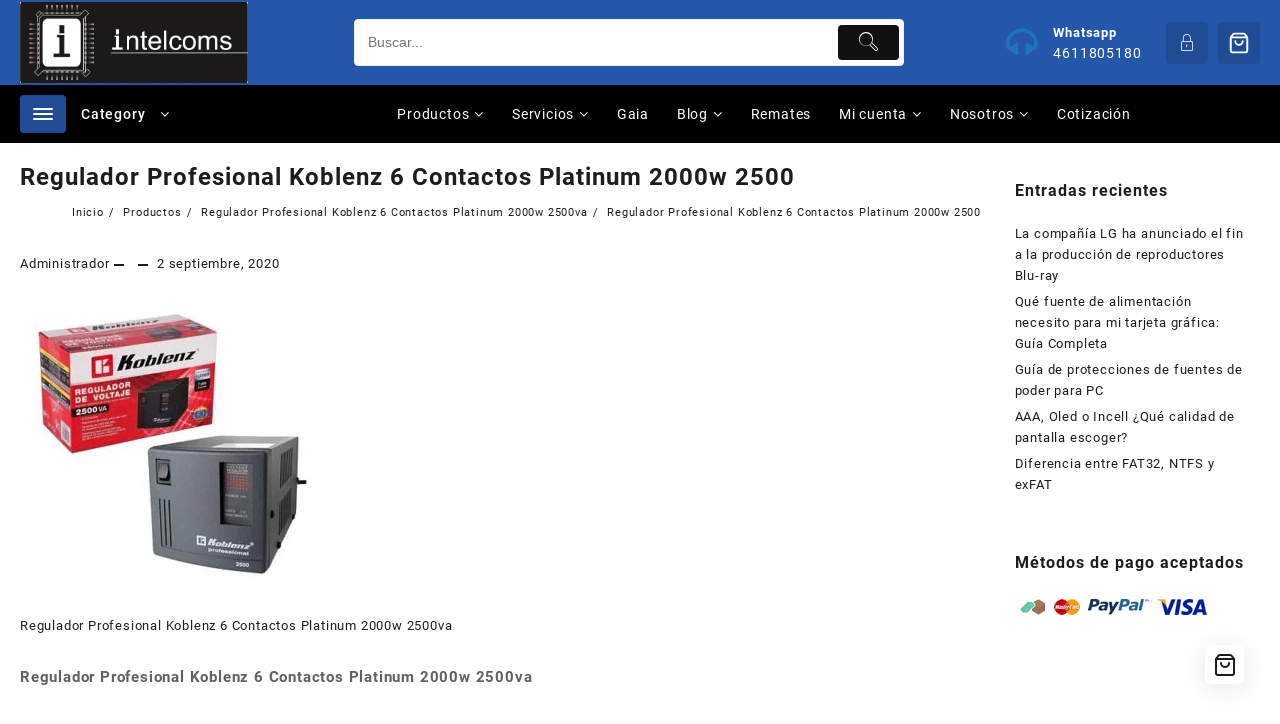

--- FILE ---
content_type: text/html; charset=UTF-8
request_url: https://www.intelcoms.net/?attachment_id=5413
body_size: 44911
content:
<!DOCTYPE html>
<html lang="es-MX">
<head>
	<meta charset="UTF-8">
	<meta name="viewport" content="width=device-width, initial-scale=1">
	<meta name="theme-color" content="#fff" />
	<link rel="profile" href="https://gmpg.org/xfn/11">
		<meta name='robots' content='index, follow, max-image-preview:large, max-snippet:-1, max-video-preview:-1' />

	<!-- This site is optimized with the Yoast SEO plugin v19.13 - https://yoast.com/wordpress/plugins/seo/ -->
	<title>Regulador Profesional Koblenz 6 Contactos Platinum 2000w 2500 - Intelcoms de Celaya</title>
	<link rel="canonical" href="https://www.intelcoms.net/" />
	<meta property="og:locale" content="es_MX" />
	<meta property="og:type" content="article" />
	<meta property="og:title" content="Regulador Profesional Koblenz 6 Contactos Platinum 2000w 2500 - Intelcoms de Celaya" />
	<meta property="og:description" content="Regulador Profesional Koblenz 6 Contactos Platinum 2000w 2500" />
	<meta property="og:url" content="https://www.intelcoms.net/" />
	<meta property="og:site_name" content="Intelcoms de Celaya" />
	<meta property="article:modified_time" content="2020-09-02T22:42:20+00:00" />
	<meta property="og:image" content="https://www.intelcoms.net" />
	<meta property="og:image:width" content="400" />
	<meta property="og:image:height" content="400" />
	<meta property="og:image:type" content="image/jpeg" />
	<meta name="twitter:card" content="summary_large_image" />
	<script type="application/ld+json" class="yoast-schema-graph">{"@context":"https://schema.org","@graph":[{"@type":"WebPage","@id":"https://www.intelcoms.net/","url":"https://www.intelcoms.net/","name":"Regulador Profesional Koblenz 6 Contactos Platinum 2000w 2500 - Intelcoms de Celaya","isPartOf":{"@id":"https://www.intelcoms.net/#website"},"primaryImageOfPage":{"@id":"https://www.intelcoms.net/#primaryimage"},"image":{"@id":"https://www.intelcoms.net/#primaryimage"},"thumbnailUrl":"https://www.intelcoms.net/wp-content/uploads/2020/09/Regulador-Profesional-Koblenz-6-Contactos-Platinum-2000w-2500.jpg","datePublished":"2020-09-02T22:30:09+00:00","dateModified":"2020-09-02T22:42:20+00:00","breadcrumb":{"@id":"https://www.intelcoms.net/#breadcrumb"},"inLanguage":"es-MX","potentialAction":[{"@type":"ReadAction","target":["https://www.intelcoms.net/"]}]},{"@type":"ImageObject","inLanguage":"es-MX","@id":"https://www.intelcoms.net/#primaryimage","url":"https://www.intelcoms.net/wp-content/uploads/2020/09/Regulador-Profesional-Koblenz-6-Contactos-Platinum-2000w-2500.jpg","contentUrl":"https://www.intelcoms.net/wp-content/uploads/2020/09/Regulador-Profesional-Koblenz-6-Contactos-Platinum-2000w-2500.jpg","width":400,"height":400,"caption":"Regulador Profesional Koblenz 6 Contactos Platinum 2000w 2500"},{"@type":"BreadcrumbList","@id":"https://www.intelcoms.net/#breadcrumb","itemListElement":[{"@type":"ListItem","position":1,"name":"Inicio","item":"https://www.intelcoms.net/"},{"@type":"ListItem","position":2,"name":"Regulador Profesional Koblenz 6 Contactos Platinum 2000w 2500va","item":"https://www.intelcoms.net/producto/regulador-profesional-koblenz-6-contactos-platinum-2000w-2500va/"},{"@type":"ListItem","position":3,"name":"Regulador Profesional Koblenz 6 Contactos Platinum 2000w 2500"}]},{"@type":"WebSite","@id":"https://www.intelcoms.net/#website","url":"https://www.intelcoms.net/","name":"Intelcoms de Celaya","description":"Venta de Computadoras Gamer","publisher":{"@id":"https://www.intelcoms.net/#organization"},"potentialAction":[{"@type":"SearchAction","target":{"@type":"EntryPoint","urlTemplate":"https://www.intelcoms.net/?s={search_term_string}"},"query-input":"required name=search_term_string"}],"inLanguage":"es-MX"},{"@type":"Organization","@id":"https://www.intelcoms.net/#organization","name":"Intelcoms de Celaya","url":"https://www.intelcoms.net/","logo":{"@type":"ImageObject","inLanguage":"es-MX","@id":"https://www.intelcoms.net/#/schema/logo/image/","url":"https://www.intelcoms.net/wp-content/uploads/2016/01/cropped-logo-sin-borde-blanco.jpg","contentUrl":"https://www.intelcoms.net/wp-content/uploads/2016/01/cropped-logo-sin-borde-blanco.jpg","width":1270,"height":452,"caption":"Intelcoms de Celaya"},"image":{"@id":"https://www.intelcoms.net/#/schema/logo/image/"}}]}</script>
	<!-- / Yoast SEO plugin. -->


<link rel='dns-prefetch' href='//capi-automation.s3.us-east-2.amazonaws.com' />
<link rel='dns-prefetch' href='//sdk.mercadopago.com' />
<link rel='dns-prefetch' href='//s.w.org' />
<link rel="alternate" type="application/rss+xml" title="Intelcoms de Celaya &raquo; Feed" href="https://www.intelcoms.net/feed/" />
<link rel="alternate" type="application/rss+xml" title="Intelcoms de Celaya &raquo; RSS de los comentarios" href="https://www.intelcoms.net/comments/feed/" />
<link rel="alternate" type="application/rss+xml" title="Intelcoms de Celaya &raquo; Regulador Profesional Koblenz 6 Contactos Platinum 2000w 2500 RSS de los comentarios" href="https://www.intelcoms.net/?attachment_id=5413/feed/" />
<script type="text/javascript">
window._wpemojiSettings = {"baseUrl":"https:\/\/s.w.org\/images\/core\/emoji\/13.1.0\/72x72\/","ext":".png","svgUrl":"https:\/\/s.w.org\/images\/core\/emoji\/13.1.0\/svg\/","svgExt":".svg","source":{"concatemoji":"https:\/\/www.intelcoms.net\/wp-includes\/js\/wp-emoji-release.min.js?ver=165d9a60a20319bf1ffce7bff247fd6c"}};
/*! This file is auto-generated */
!function(e,a,t){var n,r,o,i=a.createElement("canvas"),p=i.getContext&&i.getContext("2d");function s(e,t){var a=String.fromCharCode;p.clearRect(0,0,i.width,i.height),p.fillText(a.apply(this,e),0,0);e=i.toDataURL();return p.clearRect(0,0,i.width,i.height),p.fillText(a.apply(this,t),0,0),e===i.toDataURL()}function c(e){var t=a.createElement("script");t.src=e,t.defer=t.type="text/javascript",a.getElementsByTagName("head")[0].appendChild(t)}for(o=Array("flag","emoji"),t.supports={everything:!0,everythingExceptFlag:!0},r=0;r<o.length;r++)t.supports[o[r]]=function(e){if(!p||!p.fillText)return!1;switch(p.textBaseline="top",p.font="600 32px Arial",e){case"flag":return s([127987,65039,8205,9895,65039],[127987,65039,8203,9895,65039])?!1:!s([55356,56826,55356,56819],[55356,56826,8203,55356,56819])&&!s([55356,57332,56128,56423,56128,56418,56128,56421,56128,56430,56128,56423,56128,56447],[55356,57332,8203,56128,56423,8203,56128,56418,8203,56128,56421,8203,56128,56430,8203,56128,56423,8203,56128,56447]);case"emoji":return!s([10084,65039,8205,55357,56613],[10084,65039,8203,55357,56613])}return!1}(o[r]),t.supports.everything=t.supports.everything&&t.supports[o[r]],"flag"!==o[r]&&(t.supports.everythingExceptFlag=t.supports.everythingExceptFlag&&t.supports[o[r]]);t.supports.everythingExceptFlag=t.supports.everythingExceptFlag&&!t.supports.flag,t.DOMReady=!1,t.readyCallback=function(){t.DOMReady=!0},t.supports.everything||(n=function(){t.readyCallback()},a.addEventListener?(a.addEventListener("DOMContentLoaded",n,!1),e.addEventListener("load",n,!1)):(e.attachEvent("onload",n),a.attachEvent("onreadystatechange",function(){"complete"===a.readyState&&t.readyCallback()})),(n=t.source||{}).concatemoji?c(n.concatemoji):n.wpemoji&&n.twemoji&&(c(n.twemoji),c(n.wpemoji)))}(window,document,window._wpemojiSettings);
</script>
<style type="text/css">
img.wp-smiley,
img.emoji {
	display: inline !important;
	border: none !important;
	box-shadow: none !important;
	height: 1em !important;
	width: 1em !important;
	margin: 0 0.07em !important;
	vertical-align: -0.1em !important;
	background: none !important;
	padding: 0 !important;
}
</style>
	<link rel='stylesheet' id='litespeed-cache-dummy-css'  href='https://www.intelcoms.net/wp-content/plugins/litespeed-cache/assets/css/litespeed-dummy.css?ver=165d9a60a20319bf1ffce7bff247fd6c' type='text/css' media='all' />
<link rel='stylesheet' id='taiowc-style-css'  href='https://www.intelcoms.net/wp-content/plugins/th-all-in-one-woo-cart/assets/css/style.css?ver=165d9a60a20319bf1ffce7bff247fd6c' type='text/css' media='all' />
<style id='taiowc-style-inline-css' type='text/css'>
.cart-count-item{display:flex;}.cart_fixed_1 .cart-count-item{display:flex;}.cart-heading svg{display:block}.cart_fixed_1 .taiowc-content{right:36px; bottom:36px; left:auto} .taiowc-wrap.cart_fixed_2{right:0;left:auto;}.cart_fixed_2 .taiowc-content{
    border-radius: 5px 0px 0px 0px;} .cart_fixed_2 .taiowc-cart-close{left:-20px;}
</style>
<link rel='stylesheet' id='th-icon-css-css'  href='https://www.intelcoms.net/wp-content/plugins/th-all-in-one-woo-cart/th-icon/style.css?ver=2.2.3' type='text/css' media='all' />
<link rel='stylesheet' id='dashicons-css'  href='https://www.intelcoms.net/wp-includes/css/dashicons.min.css?ver=165d9a60a20319bf1ffce7bff247fd6c' type='text/css' media='all' />
<link rel='stylesheet' id='wp-block-library-css'  href='https://www.intelcoms.net/wp-includes/css/dist/block-library/style.min.css?ver=165d9a60a20319bf1ffce7bff247fd6c' type='text/css' media='all' />
<style id='wp-block-library-theme-inline-css' type='text/css'>
.wp-block-audio figcaption{color:#555;font-size:13px;text-align:center}.is-dark-theme .wp-block-audio figcaption{color:hsla(0,0%,100%,.65)}.wp-block-code>code{font-family:Menlo,Consolas,monaco,monospace;color:#1e1e1e;padding:.8em 1em;border:1px solid #ddd;border-radius:4px}.wp-block-embed figcaption{color:#555;font-size:13px;text-align:center}.is-dark-theme .wp-block-embed figcaption{color:hsla(0,0%,100%,.65)}.blocks-gallery-caption{color:#555;font-size:13px;text-align:center}.is-dark-theme .blocks-gallery-caption{color:hsla(0,0%,100%,.65)}.wp-block-image figcaption{color:#555;font-size:13px;text-align:center}.is-dark-theme .wp-block-image figcaption{color:hsla(0,0%,100%,.65)}.wp-block-pullquote{border-top:4px solid;border-bottom:4px solid;margin-bottom:1.75em;color:currentColor}.wp-block-pullquote__citation,.wp-block-pullquote cite,.wp-block-pullquote footer{color:currentColor;text-transform:uppercase;font-size:.8125em;font-style:normal}.wp-block-quote{border-left:.25em solid;margin:0 0 1.75em;padding-left:1em}.wp-block-quote cite,.wp-block-quote footer{color:currentColor;font-size:.8125em;position:relative;font-style:normal}.wp-block-quote.has-text-align-right{border-left:none;border-right:.25em solid;padding-left:0;padding-right:1em}.wp-block-quote.has-text-align-center{border:none;padding-left:0}.wp-block-quote.is-large,.wp-block-quote.is-style-large,.wp-block-quote.is-style-plain{border:none}.wp-block-search .wp-block-search__label{font-weight:700}.wp-block-group:where(.has-background){padding:1.25em 2.375em}.wp-block-separator{border:none;border-bottom:2px solid;margin-left:auto;margin-right:auto;opacity:.4}.wp-block-separator:not(.is-style-wide):not(.is-style-dots){width:100px}.wp-block-separator.has-background:not(.is-style-dots){border-bottom:none;height:1px}.wp-block-separator.has-background:not(.is-style-wide):not(.is-style-dots){height:2px}.wp-block-table thead{border-bottom:3px solid}.wp-block-table tfoot{border-top:3px solid}.wp-block-table td,.wp-block-table th{padding:.5em;border:1px solid;word-break:normal}.wp-block-table figcaption{color:#555;font-size:13px;text-align:center}.is-dark-theme .wp-block-table figcaption{color:hsla(0,0%,100%,.65)}.wp-block-video figcaption{color:#555;font-size:13px;text-align:center}.is-dark-theme .wp-block-video figcaption{color:hsla(0,0%,100%,.65)}.wp-block-template-part.has-background{padding:1.25em 2.375em;margin-top:0;margin-bottom:0}
</style>
<link rel='stylesheet' id='th-advance-product-search-frontend-style-css'  href='https://www.intelcoms.net/wp-content/plugins/th-advance-product-search/build/style-th-advance-product-search.css?ver=1750787009' type='text/css' media='all' />
<link rel='stylesheet' id='taiowc-frontend-style-css'  href='https://www.intelcoms.net/wp-content/plugins/th-all-in-one-woo-cart/build/style-taiowc.css?ver=1768612839' type='text/css' media='all' />
<link rel='stylesheet' id='wc-blocks-vendors-style-css'  href='https://www.intelcoms.net/wp-content/plugins/woocommerce/packages/woocommerce-blocks/build/wc-blocks-vendors-style.css?ver=9.6.6' type='text/css' media='all' />
<link rel='stylesheet' id='wc-blocks-style-css'  href='https://www.intelcoms.net/wp-content/plugins/woocommerce/packages/woocommerce-blocks/build/wc-blocks-style.css?ver=9.6.6' type='text/css' media='all' />
<style id='joinchat-button-style-inline-css' type='text/css'>
.wp-block-joinchat-button{border:none!important;text-align:center}.wp-block-joinchat-button figure{display:table;margin:0 auto;padding:0}.wp-block-joinchat-button figcaption{font:normal normal 400 .6em/2em var(--wp--preset--font-family--system-font,sans-serif);margin:0;padding:0}.wp-block-joinchat-button .joinchat-button__qr{background-color:#fff;border:6px solid #25d366;border-radius:30px;box-sizing:content-box;display:block;height:200px;margin:auto;overflow:hidden;padding:10px;width:200px}.wp-block-joinchat-button .joinchat-button__qr canvas,.wp-block-joinchat-button .joinchat-button__qr img{display:block;margin:auto}.wp-block-joinchat-button .joinchat-button__link{align-items:center;background-color:#25d366;border:6px solid #25d366;border-radius:30px;display:inline-flex;flex-flow:row nowrap;justify-content:center;line-height:1.25em;margin:0 auto;text-decoration:none}.wp-block-joinchat-button .joinchat-button__link:before{background:transparent var(--joinchat-ico) no-repeat center;background-size:100%;content:"";display:block;height:1.5em;margin:-.75em .75em -.75em 0;width:1.5em}.wp-block-joinchat-button figure+.joinchat-button__link{margin-top:10px}@media (orientation:landscape)and (min-height:481px),(orientation:portrait)and (min-width:481px){.wp-block-joinchat-button.joinchat-button--qr-only figure+.joinchat-button__link{display:none}}@media (max-width:480px),(orientation:landscape)and (max-height:480px){.wp-block-joinchat-button figure{display:none}}

</style>
<link rel='stylesheet' id='thaps-th-icon-css-css'  href='https://www.intelcoms.net/wp-content/plugins/th-advance-product-search/th-icon/style.css?ver=165d9a60a20319bf1ffce7bff247fd6c' type='text/css' media='all' />
<style id='global-styles-inline-css' type='text/css'>
body{--wp--preset--color--black: #000000;--wp--preset--color--cyan-bluish-gray: #abb8c3;--wp--preset--color--white: #ffffff;--wp--preset--color--pale-pink: #f78da7;--wp--preset--color--vivid-red: #cf2e2e;--wp--preset--color--luminous-vivid-orange: #ff6900;--wp--preset--color--luminous-vivid-amber: #fcb900;--wp--preset--color--light-green-cyan: #7bdcb5;--wp--preset--color--vivid-green-cyan: #00d084;--wp--preset--color--pale-cyan-blue: #8ed1fc;--wp--preset--color--vivid-cyan-blue: #0693e3;--wp--preset--color--vivid-purple: #9b51e0;--wp--preset--color--background: #FFFFFF;--wp--preset--color--heading: #111111;--wp--preset--color--bodytext: #1c1d1e;--wp--preset--color--accent: #ffd200;--wp--preset--gradient--vivid-cyan-blue-to-vivid-purple: linear-gradient(135deg,rgba(6,147,227,1) 0%,rgb(155,81,224) 100%);--wp--preset--gradient--light-green-cyan-to-vivid-green-cyan: linear-gradient(135deg,rgb(122,220,180) 0%,rgb(0,208,130) 100%);--wp--preset--gradient--luminous-vivid-amber-to-luminous-vivid-orange: linear-gradient(135deg,rgba(252,185,0,1) 0%,rgba(255,105,0,1) 100%);--wp--preset--gradient--luminous-vivid-orange-to-vivid-red: linear-gradient(135deg,rgba(255,105,0,1) 0%,rgb(207,46,46) 100%);--wp--preset--gradient--very-light-gray-to-cyan-bluish-gray: linear-gradient(135deg,rgb(238,238,238) 0%,rgb(169,184,195) 100%);--wp--preset--gradient--cool-to-warm-spectrum: linear-gradient(135deg,rgb(74,234,220) 0%,rgb(151,120,209) 20%,rgb(207,42,186) 40%,rgb(238,44,130) 60%,rgb(251,105,98) 80%,rgb(254,248,76) 100%);--wp--preset--gradient--blush-light-purple: linear-gradient(135deg,rgb(255,206,236) 0%,rgb(152,150,240) 100%);--wp--preset--gradient--blush-bordeaux: linear-gradient(135deg,rgb(254,205,165) 0%,rgb(254,45,45) 50%,rgb(107,0,62) 100%);--wp--preset--gradient--luminous-dusk: linear-gradient(135deg,rgb(255,203,112) 0%,rgb(199,81,192) 50%,rgb(65,88,208) 100%);--wp--preset--gradient--pale-ocean: linear-gradient(135deg,rgb(255,245,203) 0%,rgb(182,227,212) 50%,rgb(51,167,181) 100%);--wp--preset--gradient--electric-grass: linear-gradient(135deg,rgb(202,248,128) 0%,rgb(113,206,126) 100%);--wp--preset--gradient--midnight: linear-gradient(135deg,rgb(2,3,129) 0%,rgb(40,116,252) 100%);--wp--preset--gradient--vertical-secondary-to-tertiary: linear-gradient(to bottom,var(--wp--preset--color--secondary) 0%,var(--wp--preset--color--tertiary) 100%);--wp--preset--gradient--vertical-secondary-to-background: linear-gradient(to bottom,var(--wp--preset--color--secondary) 0%,var(--wp--preset--color--background) 100%);--wp--preset--gradient--vertical-tertiary-to-background: linear-gradient(to bottom,var(--wp--preset--color--tertiary) 0%,var(--wp--preset--color--background) 100%);--wp--preset--gradient--diagonal-primary-to-heading: linear-gradient(to bottom right,var(--wp--preset--color--primary) 0%,var(--wp--preset--color--heading) 100%);--wp--preset--gradient--diagonal-secondary-to-background: linear-gradient(to bottom right,var(--wp--preset--color--secondary) 50%,var(--wp--preset--color--background) 50%);--wp--preset--gradient--diagonal-background-to-secondary: linear-gradient(to bottom right,var(--wp--preset--color--background) 50%,var(--wp--preset--color--secondary) 50%);--wp--preset--gradient--diagonal-tertiary-to-background: linear-gradient(to bottom right,var(--wp--preset--color--tertiary) 50%,var(--wp--preset--color--background) 50%);--wp--preset--gradient--diagonal-background-to-tertiary: linear-gradient(to bottom right,var(--wp--preset--color--background) 50%,var(--wp--preset--color--tertiary) 50%);--wp--preset--duotone--dark-grayscale: url('#wp-duotone-dark-grayscale');--wp--preset--duotone--grayscale: url('#wp-duotone-grayscale');--wp--preset--duotone--purple-yellow: url('#wp-duotone-purple-yellow');--wp--preset--duotone--blue-red: url('#wp-duotone-blue-red');--wp--preset--duotone--midnight: url('#wp-duotone-midnight');--wp--preset--duotone--magenta-yellow: url('#wp-duotone-magenta-yellow');--wp--preset--duotone--purple-green: url('#wp-duotone-purple-green');--wp--preset--duotone--blue-orange: url('#wp-duotone-blue-orange');--wp--preset--duotone--heading-and-background: url('#wp-duotone-heading-and-background');--wp--preset--duotone--heading-and-secondary: url('#wp-duotone-heading-and-secondary');--wp--preset--duotone--heading-and-tertiary: url('#wp-duotone-heading-and-tertiary');--wp--preset--duotone--primary-and-background: url('#wp-duotone-primary-and-background');--wp--preset--duotone--primary-and-secondary: url('#wp-duotone-primary-and-secondary');--wp--preset--duotone--primary-and-tertiary: url('#wp-duotone-primary-and-tertiary');--wp--preset--font-size--small: 15px;--wp--preset--font-size--medium: 16px;--wp--preset--font-size--large: clamp(28px,4.2vw,32px);--wp--preset--font-size--x-large: 42px;--wp--preset--font-size--tiny: 13px;--wp--preset--font-size--extra-small: 14px;--wp--preset--font-size--upper-heading: 18px;--wp--preset--font-size--normal: clamp(18px,1.6vw,20px);--wp--preset--font-size--content-heading: clamp(22px,4.2vw,24px);--wp--preset--font-size--extra-large: clamp(32px,6vw,36px);--wp--preset--font-size--huge: clamp(36px,5.2vw,80px);--wp--preset--font-family--roboto: Roboto, serif;--wp--custom--spacing--baseline: 16px;--wp--custom--spacing--gap--horizontal: clamp( calc( 1.5 * var( --wp--custom--spacing--baseline ) ), 2.222vw, calc( 2 * var( --wp--custom--spacing--baseline ) ) );--wp--custom--spacing--gap--vertical: clamp( calc( 1.5 * var( --wp--custom--spacing--baseline ) ), 3.333vw, calc( 3 * var( --wp--custom--spacing--baseline ) ) );--wp--custom--spacing--gutter: clamp( calc( 1.5 * var( --wp--custom--spacing--baseline ) ), 3.333vw, calc( 3 * var( --wp--custom--spacing--baseline ) ) );--wp--custom--spacing--outer: var( --wp--custom--spacing--gutter );--wp--custom--spacing--small: min(24px, 6.4vw);}body { margin: 0; }body{background-color: var(--wp--preset--color--background);color: var(--wp--preset--color--bodytext);font-family: var(--wp--preset--font-family--roboto);font-size: var(--wp--preset--font-size--medium);line-height: normal;--wp--style--block-gap: 24px;}.wp-site-blocks > .alignleft { float: left; margin-right: 2em; }.wp-site-blocks > .alignright { float: right; margin-left: 2em; }.wp-site-blocks > .aligncenter { justify-content: center; margin-left: auto; margin-right: auto; }.wp-site-blocks > * { margin-top: 0; margin-bottom: 0; }.wp-site-blocks > * + * { margin-top: var( --wp--style--block-gap ); }h1{font-family: var(--wp--preset--font-family--roboto);font-size: var(--wp--preset--font-size--large);line-height: normal;}h2{font-family: var(--wp--preset--font-family--roboto);font-size: var(--wp--preset--font-size--upper-heading);line-height: normal;}h3{font-family: var(--wp--preset--font-family--roboto);font-size: var(--wp--preset--font-size--content-heading);line-height: normal;}h4{font-family: var(--wp--preset--font-family--roboto);font-size: var(--wp--preset--font-size--normal);line-height: normal;}h5{font-family: var(--wp--preset--font-family--roboto);font-size: var(--wp--preset--font-size--medium);line-height: normal;}h6{font-family: var(--wp--preset--font-family--roboto);font-size: var(--wp--preset--font-size--extra-small);line-height: normal;}a{color: var(--wp--preset--color--heading);}.wp-block-columns{border-radius: 10px;}.wp-block-navigation{font-size: var(--wp--preset--font-size--medium);font-weight: 600;line-height: normal;}.wp-block-site-title a{text-decoration: none;}.wp-block-button__link{background-color: var(--wp--preset--color--accent);border-radius: 4px;color: var(--wp--preset--color--background);}.has-black-color{color: var(--wp--preset--color--black) !important;}.has-cyan-bluish-gray-color{color: var(--wp--preset--color--cyan-bluish-gray) !important;}.has-white-color{color: var(--wp--preset--color--white) !important;}.has-pale-pink-color{color: var(--wp--preset--color--pale-pink) !important;}.has-vivid-red-color{color: var(--wp--preset--color--vivid-red) !important;}.has-luminous-vivid-orange-color{color: var(--wp--preset--color--luminous-vivid-orange) !important;}.has-luminous-vivid-amber-color{color: var(--wp--preset--color--luminous-vivid-amber) !important;}.has-light-green-cyan-color{color: var(--wp--preset--color--light-green-cyan) !important;}.has-vivid-green-cyan-color{color: var(--wp--preset--color--vivid-green-cyan) !important;}.has-pale-cyan-blue-color{color: var(--wp--preset--color--pale-cyan-blue) !important;}.has-vivid-cyan-blue-color{color: var(--wp--preset--color--vivid-cyan-blue) !important;}.has-vivid-purple-color{color: var(--wp--preset--color--vivid-purple) !important;}.has-background-color{color: var(--wp--preset--color--background) !important;}.has-heading-color{color: var(--wp--preset--color--heading) !important;}.has-bodytext-color{color: var(--wp--preset--color--bodytext) !important;}.has-accent-color{color: var(--wp--preset--color--accent) !important;}.has-black-background-color{background-color: var(--wp--preset--color--black) !important;}.has-cyan-bluish-gray-background-color{background-color: var(--wp--preset--color--cyan-bluish-gray) !important;}.has-white-background-color{background-color: var(--wp--preset--color--white) !important;}.has-pale-pink-background-color{background-color: var(--wp--preset--color--pale-pink) !important;}.has-vivid-red-background-color{background-color: var(--wp--preset--color--vivid-red) !important;}.has-luminous-vivid-orange-background-color{background-color: var(--wp--preset--color--luminous-vivid-orange) !important;}.has-luminous-vivid-amber-background-color{background-color: var(--wp--preset--color--luminous-vivid-amber) !important;}.has-light-green-cyan-background-color{background-color: var(--wp--preset--color--light-green-cyan) !important;}.has-vivid-green-cyan-background-color{background-color: var(--wp--preset--color--vivid-green-cyan) !important;}.has-pale-cyan-blue-background-color{background-color: var(--wp--preset--color--pale-cyan-blue) !important;}.has-vivid-cyan-blue-background-color{background-color: var(--wp--preset--color--vivid-cyan-blue) !important;}.has-vivid-purple-background-color{background-color: var(--wp--preset--color--vivid-purple) !important;}.has-background-background-color{background-color: var(--wp--preset--color--background) !important;}.has-heading-background-color{background-color: var(--wp--preset--color--heading) !important;}.has-bodytext-background-color{background-color: var(--wp--preset--color--bodytext) !important;}.has-accent-background-color{background-color: var(--wp--preset--color--accent) !important;}.has-black-border-color{border-color: var(--wp--preset--color--black) !important;}.has-cyan-bluish-gray-border-color{border-color: var(--wp--preset--color--cyan-bluish-gray) !important;}.has-white-border-color{border-color: var(--wp--preset--color--white) !important;}.has-pale-pink-border-color{border-color: var(--wp--preset--color--pale-pink) !important;}.has-vivid-red-border-color{border-color: var(--wp--preset--color--vivid-red) !important;}.has-luminous-vivid-orange-border-color{border-color: var(--wp--preset--color--luminous-vivid-orange) !important;}.has-luminous-vivid-amber-border-color{border-color: var(--wp--preset--color--luminous-vivid-amber) !important;}.has-light-green-cyan-border-color{border-color: var(--wp--preset--color--light-green-cyan) !important;}.has-vivid-green-cyan-border-color{border-color: var(--wp--preset--color--vivid-green-cyan) !important;}.has-pale-cyan-blue-border-color{border-color: var(--wp--preset--color--pale-cyan-blue) !important;}.has-vivid-cyan-blue-border-color{border-color: var(--wp--preset--color--vivid-cyan-blue) !important;}.has-vivid-purple-border-color{border-color: var(--wp--preset--color--vivid-purple) !important;}.has-background-border-color{border-color: var(--wp--preset--color--background) !important;}.has-heading-border-color{border-color: var(--wp--preset--color--heading) !important;}.has-bodytext-border-color{border-color: var(--wp--preset--color--bodytext) !important;}.has-accent-border-color{border-color: var(--wp--preset--color--accent) !important;}.has-vivid-cyan-blue-to-vivid-purple-gradient-background{background: var(--wp--preset--gradient--vivid-cyan-blue-to-vivid-purple) !important;}.has-light-green-cyan-to-vivid-green-cyan-gradient-background{background: var(--wp--preset--gradient--light-green-cyan-to-vivid-green-cyan) !important;}.has-luminous-vivid-amber-to-luminous-vivid-orange-gradient-background{background: var(--wp--preset--gradient--luminous-vivid-amber-to-luminous-vivid-orange) !important;}.has-luminous-vivid-orange-to-vivid-red-gradient-background{background: var(--wp--preset--gradient--luminous-vivid-orange-to-vivid-red) !important;}.has-very-light-gray-to-cyan-bluish-gray-gradient-background{background: var(--wp--preset--gradient--very-light-gray-to-cyan-bluish-gray) !important;}.has-cool-to-warm-spectrum-gradient-background{background: var(--wp--preset--gradient--cool-to-warm-spectrum) !important;}.has-blush-light-purple-gradient-background{background: var(--wp--preset--gradient--blush-light-purple) !important;}.has-blush-bordeaux-gradient-background{background: var(--wp--preset--gradient--blush-bordeaux) !important;}.has-luminous-dusk-gradient-background{background: var(--wp--preset--gradient--luminous-dusk) !important;}.has-pale-ocean-gradient-background{background: var(--wp--preset--gradient--pale-ocean) !important;}.has-electric-grass-gradient-background{background: var(--wp--preset--gradient--electric-grass) !important;}.has-midnight-gradient-background{background: var(--wp--preset--gradient--midnight) !important;}.has-vertical-secondary-to-tertiary-gradient-background{background: var(--wp--preset--gradient--vertical-secondary-to-tertiary) !important;}.has-vertical-secondary-to-background-gradient-background{background: var(--wp--preset--gradient--vertical-secondary-to-background) !important;}.has-vertical-tertiary-to-background-gradient-background{background: var(--wp--preset--gradient--vertical-tertiary-to-background) !important;}.has-diagonal-primary-to-heading-gradient-background{background: var(--wp--preset--gradient--diagonal-primary-to-heading) !important;}.has-diagonal-secondary-to-background-gradient-background{background: var(--wp--preset--gradient--diagonal-secondary-to-background) !important;}.has-diagonal-background-to-secondary-gradient-background{background: var(--wp--preset--gradient--diagonal-background-to-secondary) !important;}.has-diagonal-tertiary-to-background-gradient-background{background: var(--wp--preset--gradient--diagonal-tertiary-to-background) !important;}.has-diagonal-background-to-tertiary-gradient-background{background: var(--wp--preset--gradient--diagonal-background-to-tertiary) !important;}.has-small-font-size{font-size: var(--wp--preset--font-size--small) !important;}.has-medium-font-size{font-size: var(--wp--preset--font-size--medium) !important;}.has-large-font-size{font-size: var(--wp--preset--font-size--large) !important;}.has-x-large-font-size{font-size: var(--wp--preset--font-size--x-large) !important;}.has-tiny-font-size{font-size: var(--wp--preset--font-size--tiny) !important;}.has-extra-small-font-size{font-size: var(--wp--preset--font-size--extra-small) !important;}.has-upper-heading-font-size{font-size: var(--wp--preset--font-size--upper-heading) !important;}.has-normal-font-size{font-size: var(--wp--preset--font-size--normal) !important;}.has-content-heading-font-size{font-size: var(--wp--preset--font-size--content-heading) !important;}.has-extra-large-font-size{font-size: var(--wp--preset--font-size--extra-large) !important;}.has-huge-font-size{font-size: var(--wp--preset--font-size--huge) !important;}.has-roboto-font-family{font-family: var(--wp--preset--font-family--roboto) !important;}
</style>
<link rel='stylesheet' id='contact-form-7-css'  href='https://www.intelcoms.net/wp-content/plugins/contact-form-7/includes/css/styles.css?ver=5.6.4' type='text/css' media='all' />
<style id='contact-form-7-inline-css' type='text/css'>
.wpcf7 .wpcf7-recaptcha iframe {margin-bottom: 0;}.wpcf7 .wpcf7-recaptcha[data-align="center"] > div {margin: 0 auto;}.wpcf7 .wpcf7-recaptcha[data-align="right"] > div {margin: 0 0 0 auto;}
</style>
<link rel='stylesheet' id='woo-stickers-by-webline-css'  href='https://www.intelcoms.net/wp-content/plugins/woo-stickers-by-webline/public/css/woo-stickers-by-webline-public.css?ver=1.2.8' type='text/css' media='all' />
<link rel='stylesheet' id='apm-styles-css'  href='https://www.intelcoms.net/wp-content/plugins/woocommerce-accepted-payment-methods/assets/css/style.css?ver=165d9a60a20319bf1ffce7bff247fd6c' type='text/css' media='all' />
<link rel='stylesheet' id='woocommerce-layout-css'  href='https://www.intelcoms.net/wp-content/plugins/woocommerce/assets/css/woocommerce-layout.css?ver=7.5.1' type='text/css' media='all' />
<link rel='stylesheet' id='woocommerce-smallscreen-css'  href='https://www.intelcoms.net/wp-content/plugins/woocommerce/assets/css/woocommerce-smallscreen.css?ver=7.5.1' type='text/css' media='only screen and (max-width: 768px)' />
<link rel='stylesheet' id='woocommerce-general-css'  href='https://www.intelcoms.net/wp-content/plugins/woocommerce/assets/css/woocommerce.css?ver=7.5.1' type='text/css' media='all' />
<style id='woocommerce-inline-inline-css' type='text/css'>
.woocommerce form .form-row .required { visibility: visible; }
</style>
<link rel='stylesheet' id='grw-public-main-css-css'  href='https://www.intelcoms.net/wp-content/plugins/widget-google-reviews/assets/css/public-main.css?ver=6.9.2' type='text/css' media='all' />
<link rel='stylesheet' id='jquery-ui-style-css'  href='https://www.intelcoms.net/wp-content/plugins/woocommerce-jetpack/includes/css/jquery-ui.css?ver=1769973128' type='text/css' media='all' />
<link rel='stylesheet' id='wcj-timepicker-style-css'  href='https://www.intelcoms.net/wp-content/plugins/woocommerce-jetpack/includes/lib/timepicker/jquery.timepicker.min.css?ver=7.9.0' type='text/css' media='all' />
<link rel='stylesheet' id='font-awesome-th-css'  href='https://www.intelcoms.net/wp-content/themes/big-store/third-party/fonts/font-awesome/css/font-awesome.css?ver=1.0.0' type='text/css' media='all' />
<link rel='stylesheet' id='th-icon-css'  href='https://www.intelcoms.net/wp-content/themes/big-store/third-party/fonts/th-icon/style.css?ver=1.0.0' type='text/css' media='all' />
<link rel='stylesheet' id='animate-css'  href='https://www.intelcoms.net/wp-content/plugins/woocommerce-products-slider/assets/front/css/animate.css?ver=165d9a60a20319bf1ffce7bff247fd6c' type='text/css' media='all' />
<link rel='stylesheet' id='owl.carousel-css-css'  href='https://www.intelcoms.net/wp-content/themes/big-store/css/owl.carousel.css?ver=1.0.0' type='text/css' media='all' />
<link rel='stylesheet' id='big-store-pro-menu-css'  href='https://www.intelcoms.net/wp-content/themes/big-store/css/big-store-menu.css?ver=1.0.0' type='text/css' media='all' />
<link rel='stylesheet' id='big-store-main-style-css'  href='https://www.intelcoms.net/wp-content/themes/big-store/css/style.css?ver=1.0.0' type='text/css' media='all' />
<link rel='stylesheet' id='big-store-style-css'  href='https://www.intelcoms.net/wp-content/themes/big-store/style.css?ver=1.0.0' type='text/css' media='all' />
<style id='big-store-style-inline-css' type='text/css'>
@media (min-width: 769px){.thunk-logo img,.sticky-header .logo-content img{
    max-width: 228px;
  }}@media (max-width: 768px){.thunk-logo img,.sticky-header .logo-content img{
    max-width: 118px;
  }}@media (max-width: 550px){.thunk-logo img,.sticky-header .logo-content img{
    max-width: 125px;
  }}.top-header,body.big-store-dark .top-header{border-bottom-color:#fff}.top-footer,body.big-store-dark .top-footer{border-bottom-color:#fff}.below-footer,body.big-store-dark .below-footer{border-top-color:}a:hover, .big-store-menu li a:hover, .big-store-menu .current-menu-item a,.top-header .top-header-bar .big-store-menu li a:hover, .top-header .top-header-bar  .big-store-menu .current-menu-item a,.summary .yith-wcwl-add-to-wishlist.show .add_to_wishlist::before, .summary .yith-wcwl-add-to-wishlist .yith-wcwl-wishlistaddedbrowse.show a::before, .summary .yith-wcwl-add-to-wishlist .yith-wcwl-wishlistexistsbrowse.show a::before,.woocommerce .entry-summary a.compare.button.added:before,.header-icon a:hover,.thunk-related-links .nav-links a:hover,.woocommerce .thunk-list-view ul.products li.product.thunk-woo-product-list .price,.woocommerce .woocommerce-error .button, .woocommerce .woocommerce-info .button, .woocommerce .woocommerce-message .button,article.thunk-post-article .thunk-readmore.button,.thunk-wishlist a:hover, .thunk-compare a:hover,.woocommerce .thunk-product-hover a.th-button,.woocommerce ul.cart_list li .woocommerce-Price-amount, .woocommerce ul.product_list_widget li .woocommerce-Price-amount,.big-store-load-more button,.page-contact .leadform-show-form label,.thunk-contact-col .fa,.summary .yith-wcwl-wishlistaddedbrowse a, .summary .yith-wcwl-wishlistexistsbrowse a,.thunk-title .title:before,.thunk-hglt-icon,.woocommerce .thunk-product-content .star-rating,.thunk-product-cat-list.slider a:hover, .thunk-product-cat-list li a:hover,.site-title span a:hover,.cart-icon a span:hover,.thunk-product-list-section .thunk-list .thunk-product-content .woocommerce-LoopProduct-title:hover, .thunk-product-tab-list-section .thunk-list .thunk-product-content .woocommerce-LoopProduct-title:hover,.thunk-woo-product-list .woocommerce-loop-product__title a:hover,.mobile-nav-tab-category ul[data-menu-style='accordion'] li a:hover, .big-store-menu > li > a:hover, .top-header-bar .big-store-menu > li > a:hover, .bottom-header-bar .big-store-menu > li > a:hover, .big-store-menu li ul.sub-menu li a:hover,.header-support-content i,.slider-cat-title a:before,[type='submit'],.header-support-content a:hover,.mhdrthree .site-title span a:hover,.mobile-nav-bar .big-store-menu > li > a:hover,.woocommerce .widget_rating_filter ul li .star-rating,.woocommerce .star-rating::before,.woocommerce .widget_rating_filter ul li a,.search-close-btn,.woocommerce .thunk-single-product-summary-wrap .woocommerce-product-rating .star-rating,.woocommerce #alm-quick-view-modal .woocommerce-product-rating .star-rating,.summary .woosw-added:before,.thunk-product .woosw-btn.woosw-added, .woocommerce .entry-summary a.th-product-compare-btn.btn_type:before,.woocommerce .entry-summary a.th-product-compare-btn.th-added-compare:before, .woocommerce .entry-summary a.th-product-compare-btn.th-added-compare{color:#1e73be;}  .woocommerce a.remove:hover,.thunk-vertical-cat-tab .thunk-heading-wrap:before,.slide-layout-1 .slider-content-caption a.slide-btn{background:#1e73be!important;} .widget_big_store_tabbed_product_widget .thunk-woo-product-list:hover .thunk-product,.woocommerce .entry-summary a.th-product-compare-btn.th-added-compare{border-color:#1e73be;}.single_add_to_cart_button.button.alt, .woocommerce #respond input#submit.alt, .woocommerce a.button.alt, .woocommerce button.button.alt, .woocommerce input.button.alt, .woocommerce #respond input#submit, .woocommerce button.button, .woocommerce input.button,.cat-list a:after,.tagcloud a:hover, .thunk-tags-wrapper a:hover,.ribbon-btn,.btn-main-header,.page-contact .leadform-show-form input[type='submit'],.woocommerce .widget_price_filter .big-store-widget-content .ui-slider .ui-slider-range,
.woocommerce .widget_price_filter .big-store-widget-content .ui-slider .ui-slider-handle,.entry-content form.post-password-form input[type='submit'],#bigstore-mobile-bar a,#bigstore-mobile-bar,.post-slide-widget .owl-carousel .owl-nav button:hover,.woocommerce div.product form.cart .button,#search-button,#search-button:hover, .woocommerce ul.products li.product .button:hover,.slider-content-caption a.slide-btn,.page-template-frontpage .owl-carousel button.owl-dot, .woocommerce #alm-quick-view-modal .alm-qv-image-slider .flex-control-paging li a,.button.return.wc-backward,.button.return.wc-backward:hover,.woocommerce .thunk-product-hover a.th-button:hover,
.woocommerce .thunk-product-hover .thunk-wishlist a.add_to_wishlist:hover,
.thunk-wishlist .yith-wcwl-wishlistaddedbrowse:hover,
.thunk-wishlist .yith-wcwl-wishlistexistsbrowse:hover,
.thunk-quickview a:hover, .thunk-compare .compare-button a.compare.button:hover,
.thunk-woo-product-list .thunk-quickview a:hover,.woocommerce .thunk-product-hover a.th-button:hover,#alm-quick-view-modal .alm-qv-image-slider .flex-control-paging li a.flex-active,.menu-close-btn:hover:before, .menu-close-btn:hover:after,.cart-close-btn:hover:after,.cart-close-btn:hover:before,.cart-contents .count-item,[type='submit']:hover,.comment-list .reply a,.nav-links .page-numbers.current, .nav-links .page-numbers:hover,.woocommerce .thunk-product-image-tab-section .thunk-product-hover a.th-button:hover,.woocommerce .thunk-product-slide-section .thunk-product-hover a.th-button:hover,.woocommerce .thunk-compare .compare-button a.compare.button:hover,.thunk-product .woosw-btn:hover,.thunk-product .wooscp-btn:hover,.woosw-copy-btn input{background:#1e73be}
  .open-cart p.buttons a:hover,
  .woocommerce #respond input#submit.alt:hover, .woocommerce a.button.alt:hover, .woocommerce button.button.alt:hover, .woocommerce input.button.alt:hover, .woocommerce #respond input#submit:hover, .woocommerce button.button:hover, .woocommerce input.button:hover,.thunk-slide .owl-nav button.owl-prev:hover, .thunk-slide .owl-nav button.owl-next:hover, .big-store-slide-post .owl-nav button.owl-prev:hover, .big-store-slide-post .owl-nav button.owl-next:hover,.thunk-list-grid-switcher a.selected, .thunk-list-grid-switcher a:hover,.woocommerce .woocommerce-error .button:hover, .woocommerce .woocommerce-info .button:hover, .woocommerce .woocommerce-message .button:hover,#searchform [type='submit']:hover,article.thunk-post-article .thunk-readmore.button:hover,.big-store-load-more button:hover,.woocommerce nav.woocommerce-pagination ul li a:focus, .woocommerce nav.woocommerce-pagination ul li a:hover, .woocommerce nav.woocommerce-pagination ul li span.current,.thunk-top2-slide.owl-carousel .owl-nav button:hover,.product-slide-widget .owl-carousel .owl-nav button:hover, .thunk-slide.thunk-brand .owl-nav button:hover,.thunk-heading-wrap:before,.woocommerce ul.products li.product .thunk-product-hover a.th-button:hover{background-color:#1e73be;} 
  .thunk-product-hover .th-button.th-button, .woocommerce ul.products .thunk-product-hover .th-button, .woocommerce .thunk-product-hover a.th-butto, .woocommerce ul.products li.product .product_type_variable, .woocommerce ul.products li.product a.button.product_type_grouped,.open-cart p.buttons a:hover,.thunk-slide .owl-nav button.owl-prev:hover, .thunk-slide .owl-nav button.owl-next:hover, .big-store-slide-post .owl-nav button.owl-prev:hover, .big-store-slide-post .owl-nav button.owl-next:hover,body .woocommerce-tabs .tabs li a::before,.thunk-list-grid-switcher a.selected, .thunk-list-grid-switcher a:hover,.woocommerce .woocommerce-error .button, .woocommerce .woocommerce-info .button, .woocommerce .woocommerce-message .button,#searchform [type='submit']:hover,article.thunk-post-article .thunk-readmore.button,.woocommerce .thunk-product-hover a.th-button,.big-store-load-more button,.thunk-top2-slide.owl-carousel .owl-nav button:hover,.product-slide-widget .owl-carousel .owl-nav button:hover, .thunk-slide.thunk-brand .owl-nav button:hover,.page-contact .leadform-show-form input[type='submit'],.woocommerce .thunk-product-hover a.product_type_simple,.post-slide-widget .owl-carousel .owl-nav button:hover{border-color:#1e73be} .loader {
    border-right: 4px solid #1e73be;
    border-bottom: 4px solid #1e73be;
    border-left: 4px solid #1e73be;}
    .woocommerce .thunk-product-image-cat-slide .thunk-woo-product-list:hover .thunk-product,.woocommerce .thunk-product-image-cat-slide .thunk-woo-product-list:hover .thunk-product,[type='submit']{border-color:#1e73be} .big-store-off-canvas-sidebar-wrapper .menu-close-btn:hover,.main-header .cart-close-btn:hover{color:#1e73be;}body,.woocommerce-error, .woocommerce-info, .woocommerce-message {color: }.site-title span a,.sprt-tel b,.widget.woocommerce .widget-title, .open-widget-content .widget-title, .widget-title,.thunk-title .title,.thunk-hglt-box h6,h2.thunk-post-title a, h1.thunk-post-title ,#reply-title,h4.author-header,.page-head h1,.woocommerce div.product .product_title, section.related.products h2, section.upsells.products h2, .woocommerce #reviews #comments h2,.woocommerce table.shop_table thead th, .cart-subtotal, .order-total,.cross-sells h2, .cart_totals h2,.woocommerce-billing-fields h3,.page-head h1 a{color: }a,#open-above-menu.big-store-menu > li > a{color:} #open-above-menu.big-store-menu > li > a:hover,#open-above-menu.big-store-menu li a:hover{color:}.big_store_overlayloader{background-color:#9c9c9}#move-to-top{background:;color:}.thunk-slider-section.slide-layout-3:before{background:#eaeaea}.thunk-slider-section.slide-layout-3{background-image:url();
    background-repeat:no-repeat;
    background-position:center center;
    background-size:auto;
    background-attachment:scroll;}section.thunk-ribbon-section{background-image:url();
    background-repeat:no-repeat;
    background-position:center center;
    background-size:auto;
    background-attachment:scroll;}.top-header:before{background:#1f4c94}.top-header{background-image:url();
   }.top-header .top-header-bar{color:#fff} .top-header .top-header-bar a{color:#fff}.main-header:before,.sticky-header:before, .search-wrapper:before{background:#2457aa}
    .site-description,main-header-col1,.header-support-content,.mhdrthree .site-description p{color:#fff} .mhdrthree .site-title span a,.header-support-content a, .thunk-icon .count-item,.main-header a,.thunk-icon .cart-icon a.cart-contents,.sticky-header .site-title a {color:#fff}.below-header:before{background:#000000}
      .menu-category-list .toggle-title,.toggle-icon{color:}
      .below-header .cat-icon span{background:}
   .header-icon a ,.header-support-icon a.whishlist, .thunk-icon .cart-icon a.cart-contents i,.cat-icon,.sticky-header .header-icon a , .sticky-header .thunk-icon .cart-icon a.cart-contents,.responsive-main-header .header-support-icon a,.responsive-main-header .thunk-icon .cart-icon a.cart-contents,.responsive-main-header .menu-toggle .menu-btn,.sticky-header-bar .menu-toggle .menu-btn,.header-icon a.account,.header-icon a.prd-search .header-support-icon a.compare i {background:#1f4c94;color:#fff;} 
    .header-support-icon a.whishlist i {color:#fff!important;}
    .cat-icon span,.menu-toggle .icon-bar{background:#fff;}.thunk-icon .taiowcp-icon ,.header-support-icon .taiowcp-icon .th-icon, .header-support-icon .taiowc-icon .th-icon, .sticky-header-col3 .taiowcp-icon .th-icon, .sticky-header-col3 .taiowc-icon .th-icon, .taiowcp-content .taiowcp-total, .taiowc-content .taiowcp-total,.header-support-icon a.whishlist span, .header-support-icon a.compare span{color:#fff;} .thunk-icon .taiowcp-content .taiowcp-total,.thunk-icon .taiowc-content .taiowc-total,.header-icon a, .sticky-header-col3 .header-icon a, .sticky-header-col3 .header-icon a.prd-search-icon > .tapsp-search-box > .th-icon, .header-icon a.prd-search-icon > .thaps-search-box > .th-icon,.sticky-header-col3 .header-icon a.prd-search-icon > .thaps-search-box > .th-icon,.header-icon a.prd-search-icon > .tapsp-search-box > .th-icon,.responsive-main-header .taiowcp-icon .th-icon, .responsive-main-header .taiowc-icon .th-icon{color:#fff;} .thunk-icon .taiowcp-icon, .thunk-icon .taiowcp-cart-item,.header-icon a, .sticky-header-col3 .header-icon a, .sticky-header-col3 .header-icon a.prd-search-icon > .tapsp-search-box > .th-icon, .sticky-header-col3 .header-icon a.prd-search-icon > .thaps-search-box > .th-icon,.header-icon a.prd-search-icon > .tapsp-search-box > .th-icon,.header-support-icon .taiowc-cart-item,.header-support-icon .taiowcp-cart-item, .header-support-icon .taiowc-cart-item, .sticky-header-col3 .taiowc-cart-item, .sticky-header-col3 .taiowcp-cart-item,.responsive-main-header .taiowcp-cart-item, .responsive-main-header .taiowc-cart-item,.header-icon a.prd-search-icon > .thaps-search-box > .th-icon{background:#1f4c94;}.big-store-menu > li > a,.menu-category-list .toggle-title,.toggle-icon{color:} .big-store-menu > li > a:hover,.big-store-menu .current-menu-item a{color:}.big-store-menu li ul.sub-menu li a{color:} .big-store-menu li ul.sub-menu li a:hover{color:}   .big-store-menu ul.sub-menu{background:}.tooltip-show-with-title{background-color:}
        .tooltip-show-with-title{color:}
        .tooltip-show-with-title{border:}
        .tooltip-show-with-title .pointer_{fill:}
      .span.th-ttt {color:}
</style>
<link rel='stylesheet' id='open-quick-view-css'  href='https://www.intelcoms.net/wp-content/themes/big-store/inc/woocommerce/quick-view/css/quick-view.css?ver=165d9a60a20319bf1ffce7bff247fd6c' type='text/css' media='all' />
<link rel='stylesheet' id='wc_mercadopago_checkout_components-css'  href='https://www.intelcoms.net/wp-content/plugins/woocommerce-mercadopago/assets/css/checkouts/mp-plugins-components.min.css?ver=7.2.1' type='text/css' media='all' />
<link rel='stylesheet' id='th-advance-product-search-front-css'  href='https://www.intelcoms.net/wp-content/plugins/th-advance-product-search/assets/css/thaps-front-style.css?ver=1.3.1' type='text/css' media='all' />
<style id='th-advance-product-search-front-inline-css' type='text/css'>
.thaps-search-box{max-width:550px;}.thaps-from-wrap,input[type='text'].thaps-search-autocomplete,.thaps-box-open .thaps-icon-arrow{background-color:;} .thaps-from-wrap{background-color:;} input[type='text'].thaps-search-autocomplete, input[type='text'].thaps-search-autocomplete::-webkit-input-placeholder{color:;} .thaps-from-wrap,.thaps-autocomplete-suggestions{border-color:;}

 .thaps-box-open .thaps-icon-arrow{border-left-color:;border-top-color:;} 

 #thaps-search-button{background:; color:;} 

 #thaps-search-button:hover{background:; color:;}

 .submit-active #thaps-search-button .th-icon path{color:;} .thaps-suggestion-heading .thaps-title, .thaps-suggestion-heading .thaps-title strong{color:;} .thaps-title,.thaps-suggestion-taxonomy-product-cat .thaps-title, .thaps-suggestion-more .thaps-title strong{color:;} .thaps-sku, .thaps-desc, .thaps-price,.thaps-price del{color:;} .thaps-suggestion-heading{border-color:;} .thaps-autocomplete-selected,.thaps-suggestion-more:hover{background:;} .thaps-autocomplete-suggestions,.thaps-suggestion-more{background:;} .thaps-title strong{color:;} 
</style>
<script type='text/javascript' src='https://www.intelcoms.net/wp-includes/js/jquery/jquery.min.js?ver=3.6.0' id='jquery-core-js'></script>
<script type='text/javascript' src='https://www.intelcoms.net/wp-includes/js/jquery/jquery-migrate.min.js?ver=3.3.2' id='jquery-migrate-js'></script>
<script type='text/javascript' src='https://www.intelcoms.net/wp-content/plugins/woo-stickers-by-webline/public/js/woo-stickers-by-webline-public.js?ver=1.2.8' id='woo-stickers-by-webline-js'></script>
<script type='text/javascript' defer="defer" src='https://www.intelcoms.net/wp-content/plugins/widget-google-reviews/assets/js/public-main.js?ver=6.9.2' id='grw-public-main-js-js'></script>
<script type='text/javascript' id='th-advance-product-search-front-js-extra'>
/* <![CDATA[ */
var th_advance_product_search_options = {"ajaxUrl":"https:\/\/www.intelcoms.net\/wp-admin\/admin-ajax.php","thaps_nonce":"2bbb9feb69","thaps_length":"1","thaps_ga_event":"1","thaps_ga_site_search_module":""};
/* ]]> */
</script>
<script type='text/javascript' src='https://www.intelcoms.net/wp-content/plugins/th-advance-product-search/assets/js/thaps-search.js?ver=1' id='th-advance-product-search-front-js'></script>
<link rel="https://api.w.org/" href="https://www.intelcoms.net/wp-json/" /><link rel="alternate" type="application/json" href="https://www.intelcoms.net/wp-json/wp/v2/media/5413" /><link rel="alternate" type="application/json+oembed" href="https://www.intelcoms.net/wp-json/oembed/1.0/embed?url=https%3A%2F%2Fwww.intelcoms.net%2F%3Fattachment_id%3D5413" />
<link rel="alternate" type="text/xml+oembed" href="https://www.intelcoms.net/wp-json/oembed/1.0/embed?url=https%3A%2F%2Fwww.intelcoms.net%2F%3Fattachment_id%3D5413&#038;format=xml" />
<style>.mc4wp-checkbox-woocommerce{clear:both;width:auto;display:block;position:static}.mc4wp-checkbox-woocommerce input{float:none;vertical-align:middle;-webkit-appearance:checkbox;width:auto;max-width:21px;margin:0 6px 0 0;padding:0;position:static;display:inline-block!important}.mc4wp-checkbox-woocommerce label{float:none;cursor:pointer;width:auto;margin:0 0 16px;display:block;position:static}</style>	<noscript><style>.woocommerce-product-gallery{ opacity: 1 !important; }</style></noscript>
				<script  type="text/javascript">
				!function(f,b,e,v,n,t,s){if(f.fbq)return;n=f.fbq=function(){n.callMethod?
					n.callMethod.apply(n,arguments):n.queue.push(arguments)};if(!f._fbq)f._fbq=n;
					n.push=n;n.loaded=!0;n.version='2.0';n.queue=[];t=b.createElement(e);t.async=!0;
					t.src=v;s=b.getElementsByTagName(e)[0];s.parentNode.insertBefore(t,s)}(window,
					document,'script','https://connect.facebook.net/en_US/fbevents.js');
			</script>
			<!-- WooCommerce Facebook Integration Begin -->
			<script  type="text/javascript">

				fbq('init', '272061305043783', {}, {
    "agent": "woocommerce_0-7.5.1-3.5.15"
});

				document.addEventListener( 'DOMContentLoaded', function() {
					// Insert placeholder for events injected when a product is added to the cart through AJAX.
					document.body.insertAdjacentHTML( 'beforeend', '<div class=\"wc-facebook-pixel-event-placeholder\"></div>' );
				}, false );

			</script>
			<!-- WooCommerce Facebook Integration End -->
			<link rel="icon" href="https://www.intelcoms.net/wp-content/uploads/2016/01/logo-solo-100x100.jpg" sizes="32x32" />
<link rel="icon" href="https://www.intelcoms.net/wp-content/uploads/2016/01/logo-solo.jpg" sizes="192x192" />
<link rel="apple-touch-icon" href="https://www.intelcoms.net/wp-content/uploads/2016/01/logo-solo.jpg" />
<meta name="msapplication-TileImage" content="https://www.intelcoms.net/wp-content/uploads/2016/01/logo-solo.jpg" />
		<style type="text/css" id="wp-custom-css">
			.main-header-col1 {
    justify-content: flex-start;
    padding: 2px 0px;
    align-items: center;
    display: inline-flex;
    margin-right: 15px;
}

.primary-content-area {
    width: 77.5%;
    box-sizing: border-box;
    margin: px 0px 50px 0px;
    float: right;
}		</style>
		</head>
<body data-rsssl=1 class="attachment attachment-template-default single single-attachment postid-5413 attachmentid-5413 attachment-jpeg wp-custom-logo wp-embed-responsive theme-big-store woocommerce-no-js metaslider-plugin th-advance-product-search taiowc woocommerce">
	<svg xmlns="http://www.w3.org/2000/svg" viewBox="0 0 0 0" width="0" height="0" focusable="false" role="none" style="visibility: hidden; position: absolute; left: -9999px; overflow: hidden;" ><defs><filter id="wp-duotone-dark-grayscale"><feColorMatrix color-interpolation-filters="sRGB" type="matrix" values=" .299 .587 .114 0 0 .299 .587 .114 0 0 .299 .587 .114 0 0 .299 .587 .114 0 0 " /><feComponentTransfer color-interpolation-filters="sRGB" ><feFuncR type="table" tableValues="0 0.49803921568627" /><feFuncG type="table" tableValues="0 0.49803921568627" /><feFuncB type="table" tableValues="0 0.49803921568627" /><feFuncA type="table" tableValues="1 1" /></feComponentTransfer><feComposite in2="SourceGraphic" operator="in" /></filter></defs></svg><svg xmlns="http://www.w3.org/2000/svg" viewBox="0 0 0 0" width="0" height="0" focusable="false" role="none" style="visibility: hidden; position: absolute; left: -9999px; overflow: hidden;" ><defs><filter id="wp-duotone-grayscale"><feColorMatrix color-interpolation-filters="sRGB" type="matrix" values=" .299 .587 .114 0 0 .299 .587 .114 0 0 .299 .587 .114 0 0 .299 .587 .114 0 0 " /><feComponentTransfer color-interpolation-filters="sRGB" ><feFuncR type="table" tableValues="0 1" /><feFuncG type="table" tableValues="0 1" /><feFuncB type="table" tableValues="0 1" /><feFuncA type="table" tableValues="1 1" /></feComponentTransfer><feComposite in2="SourceGraphic" operator="in" /></filter></defs></svg><svg xmlns="http://www.w3.org/2000/svg" viewBox="0 0 0 0" width="0" height="0" focusable="false" role="none" style="visibility: hidden; position: absolute; left: -9999px; overflow: hidden;" ><defs><filter id="wp-duotone-purple-yellow"><feColorMatrix color-interpolation-filters="sRGB" type="matrix" values=" .299 .587 .114 0 0 .299 .587 .114 0 0 .299 .587 .114 0 0 .299 .587 .114 0 0 " /><feComponentTransfer color-interpolation-filters="sRGB" ><feFuncR type="table" tableValues="0.54901960784314 0.98823529411765" /><feFuncG type="table" tableValues="0 1" /><feFuncB type="table" tableValues="0.71764705882353 0.25490196078431" /><feFuncA type="table" tableValues="1 1" /></feComponentTransfer><feComposite in2="SourceGraphic" operator="in" /></filter></defs></svg><svg xmlns="http://www.w3.org/2000/svg" viewBox="0 0 0 0" width="0" height="0" focusable="false" role="none" style="visibility: hidden; position: absolute; left: -9999px; overflow: hidden;" ><defs><filter id="wp-duotone-blue-red"><feColorMatrix color-interpolation-filters="sRGB" type="matrix" values=" .299 .587 .114 0 0 .299 .587 .114 0 0 .299 .587 .114 0 0 .299 .587 .114 0 0 " /><feComponentTransfer color-interpolation-filters="sRGB" ><feFuncR type="table" tableValues="0 1" /><feFuncG type="table" tableValues="0 0.27843137254902" /><feFuncB type="table" tableValues="0.5921568627451 0.27843137254902" /><feFuncA type="table" tableValues="1 1" /></feComponentTransfer><feComposite in2="SourceGraphic" operator="in" /></filter></defs></svg><svg xmlns="http://www.w3.org/2000/svg" viewBox="0 0 0 0" width="0" height="0" focusable="false" role="none" style="visibility: hidden; position: absolute; left: -9999px; overflow: hidden;" ><defs><filter id="wp-duotone-midnight"><feColorMatrix color-interpolation-filters="sRGB" type="matrix" values=" .299 .587 .114 0 0 .299 .587 .114 0 0 .299 .587 .114 0 0 .299 .587 .114 0 0 " /><feComponentTransfer color-interpolation-filters="sRGB" ><feFuncR type="table" tableValues="0 0" /><feFuncG type="table" tableValues="0 0.64705882352941" /><feFuncB type="table" tableValues="0 1" /><feFuncA type="table" tableValues="1 1" /></feComponentTransfer><feComposite in2="SourceGraphic" operator="in" /></filter></defs></svg><svg xmlns="http://www.w3.org/2000/svg" viewBox="0 0 0 0" width="0" height="0" focusable="false" role="none" style="visibility: hidden; position: absolute; left: -9999px; overflow: hidden;" ><defs><filter id="wp-duotone-magenta-yellow"><feColorMatrix color-interpolation-filters="sRGB" type="matrix" values=" .299 .587 .114 0 0 .299 .587 .114 0 0 .299 .587 .114 0 0 .299 .587 .114 0 0 " /><feComponentTransfer color-interpolation-filters="sRGB" ><feFuncR type="table" tableValues="0.78039215686275 1" /><feFuncG type="table" tableValues="0 0.94901960784314" /><feFuncB type="table" tableValues="0.35294117647059 0.47058823529412" /><feFuncA type="table" tableValues="1 1" /></feComponentTransfer><feComposite in2="SourceGraphic" operator="in" /></filter></defs></svg><svg xmlns="http://www.w3.org/2000/svg" viewBox="0 0 0 0" width="0" height="0" focusable="false" role="none" style="visibility: hidden; position: absolute; left: -9999px; overflow: hidden;" ><defs><filter id="wp-duotone-purple-green"><feColorMatrix color-interpolation-filters="sRGB" type="matrix" values=" .299 .587 .114 0 0 .299 .587 .114 0 0 .299 .587 .114 0 0 .299 .587 .114 0 0 " /><feComponentTransfer color-interpolation-filters="sRGB" ><feFuncR type="table" tableValues="0.65098039215686 0.40392156862745" /><feFuncG type="table" tableValues="0 1" /><feFuncB type="table" tableValues="0.44705882352941 0.4" /><feFuncA type="table" tableValues="1 1" /></feComponentTransfer><feComposite in2="SourceGraphic" operator="in" /></filter></defs></svg><svg xmlns="http://www.w3.org/2000/svg" viewBox="0 0 0 0" width="0" height="0" focusable="false" role="none" style="visibility: hidden; position: absolute; left: -9999px; overflow: hidden;" ><defs><filter id="wp-duotone-blue-orange"><feColorMatrix color-interpolation-filters="sRGB" type="matrix" values=" .299 .587 .114 0 0 .299 .587 .114 0 0 .299 .587 .114 0 0 .299 .587 .114 0 0 " /><feComponentTransfer color-interpolation-filters="sRGB" ><feFuncR type="table" tableValues="0.098039215686275 1" /><feFuncG type="table" tableValues="0 0.66274509803922" /><feFuncB type="table" tableValues="0.84705882352941 0.41960784313725" /><feFuncA type="table" tableValues="1 1" /></feComponentTransfer><feComposite in2="SourceGraphic" operator="in" /></filter></defs></svg><svg xmlns="http://www.w3.org/2000/svg" viewBox="0 0 0 0" width="0" height="0" focusable="false" role="none" style="visibility: hidden; position: absolute; left: -9999px; overflow: hidden;" ><defs><filter id="wp-duotone-heading-and-background"><feColorMatrix color-interpolation-filters="sRGB" type="matrix" values=" .299 .587 .114 0 0 .299 .587 .114 0 0 .299 .587 .114 0 0 .299 .587 .114 0 0 " /><feComponentTransfer color-interpolation-filters="sRGB" ><feFuncR type="table" tableValues="0 1" /><feFuncG type="table" tableValues="0 1" /><feFuncB type="table" tableValues="0 1" /><feFuncA type="table" tableValues="1 1" /></feComponentTransfer><feComposite in2="SourceGraphic" operator="in" /></filter></defs></svg><svg xmlns="http://www.w3.org/2000/svg" viewBox="0 0 0 0" width="0" height="0" focusable="false" role="none" style="visibility: hidden; position: absolute; left: -9999px; overflow: hidden;" ><defs><filter id="wp-duotone-heading-and-secondary"><feColorMatrix color-interpolation-filters="sRGB" type="matrix" values=" .299 .587 .114 0 0 .299 .587 .114 0 0 .299 .587 .114 0 0 .299 .587 .114 0 0 " /><feComponentTransfer color-interpolation-filters="sRGB" ><feFuncR type="table" tableValues="0 1" /><feFuncG type="table" tableValues="0 0.88627450980392" /><feFuncB type="table" tableValues="0 0.78039215686275" /><feFuncA type="table" tableValues="1 1" /></feComponentTransfer><feComposite in2="SourceGraphic" operator="in" /></filter></defs></svg><svg xmlns="http://www.w3.org/2000/svg" viewBox="0 0 0 0" width="0" height="0" focusable="false" role="none" style="visibility: hidden; position: absolute; left: -9999px; overflow: hidden;" ><defs><filter id="wp-duotone-heading-and-tertiary"><feColorMatrix color-interpolation-filters="sRGB" type="matrix" values=" .299 .587 .114 0 0 .299 .587 .114 0 0 .299 .587 .114 0 0 .299 .587 .114 0 0 " /><feComponentTransfer color-interpolation-filters="sRGB" ><feFuncR type="table" tableValues="0 0.96470588235294" /><feFuncG type="table" tableValues="0 0.96470588235294" /><feFuncB type="table" tableValues="0 0.96470588235294" /><feFuncA type="table" tableValues="1 1" /></feComponentTransfer><feComposite in2="SourceGraphic" operator="in" /></filter></defs></svg><svg xmlns="http://www.w3.org/2000/svg" viewBox="0 0 0 0" width="0" height="0" focusable="false" role="none" style="visibility: hidden; position: absolute; left: -9999px; overflow: hidden;" ><defs><filter id="wp-duotone-primary-and-background"><feColorMatrix color-interpolation-filters="sRGB" type="matrix" values=" .299 .587 .114 0 0 .299 .587 .114 0 0 .299 .587 .114 0 0 .299 .587 .114 0 0 " /><feComponentTransfer color-interpolation-filters="sRGB" ><feFuncR type="table" tableValues="0.10196078431373 1" /><feFuncG type="table" tableValues="0.27058823529412 1" /><feFuncB type="table" tableValues="0.28235294117647 1" /><feFuncA type="table" tableValues="1 1" /></feComponentTransfer><feComposite in2="SourceGraphic" operator="in" /></filter></defs></svg><svg xmlns="http://www.w3.org/2000/svg" viewBox="0 0 0 0" width="0" height="0" focusable="false" role="none" style="visibility: hidden; position: absolute; left: -9999px; overflow: hidden;" ><defs><filter id="wp-duotone-primary-and-secondary"><feColorMatrix color-interpolation-filters="sRGB" type="matrix" values=" .299 .587 .114 0 0 .299 .587 .114 0 0 .299 .587 .114 0 0 .299 .587 .114 0 0 " /><feComponentTransfer color-interpolation-filters="sRGB" ><feFuncR type="table" tableValues="0.10196078431373 1" /><feFuncG type="table" tableValues="0.27058823529412 0.88627450980392" /><feFuncB type="table" tableValues="0.28235294117647 0.78039215686275" /><feFuncA type="table" tableValues="1 1" /></feComponentTransfer><feComposite in2="SourceGraphic" operator="in" /></filter></defs></svg><svg xmlns="http://www.w3.org/2000/svg" viewBox="0 0 0 0" width="0" height="0" focusable="false" role="none" style="visibility: hidden; position: absolute; left: -9999px; overflow: hidden;" ><defs><filter id="wp-duotone-primary-and-tertiary"><feColorMatrix color-interpolation-filters="sRGB" type="matrix" values=" .299 .587 .114 0 0 .299 .587 .114 0 0 .299 .587 .114 0 0 .299 .587 .114 0 0 " /><feComponentTransfer color-interpolation-filters="sRGB" ><feFuncR type="table" tableValues="0.10196078431373 0.96470588235294" /><feFuncG type="table" tableValues="0.27058823529412 0.96470588235294" /><feFuncB type="table" tableValues="0.28235294117647 0.96470588235294" /><feFuncA type="table" tableValues="1 1" /></feComponentTransfer><feComposite in2="SourceGraphic" operator="in" /></filter></defs></svg>	
<div id="page" class="bigstore-site  ">
	<header>
		<a class="skip-link screen-reader-text" href="#content">Ir al contenido</a>
		 
        <!-- sticky header -->
		 
		<!-- end top-header -->
            <div class="main-header mhdrthree callto center  cnv-none">
      <div class="container">
        <div class="desktop-main-header">
          <div class="main-header-bar thnk-col-3">
            <div class="main-header-col1">
              <span class="logo-content">
                    	<div class="thunk-logo">
        <a href="https://www.intelcoms.net/" class="custom-logo-link" rel="home"><img width="1270" height="452" src="https://www.intelcoms.net/wp-content/uploads/2016/01/cropped-logo-sin-borde-blanco.jpg" class="custom-logo" alt="Intelcoms de Celaya" srcset="https://www.intelcoms.net/wp-content/uploads/2016/01/cropped-logo-sin-borde-blanco.jpg 1x,  2x" sizes="(max-width: 1270px) 100vw, 1270px" /></a>        </div>
                 </span>
                          </div>
            <div class="main-header-col2">
              
<div id='thaps-search-box' class="thaps-search-box  submit-active  default_style">

<form class="thaps-search-form" action='https://www.intelcoms.net/' id='thaps-search-form'  method='get'>

<div class="thaps-from-wrap">

   <input id='thaps-search-autocomplete-1' name='s' placeholder='Buscar...' class="thaps-search-autocomplete thaps-form-control" value='' type='text' title='Search' />

    

   <div class="thaps-preloader"></div>

  
  
    <button id='thaps-search-button' value="Submit" type='submit'>  

   <span class="th-icon th-icon-vector-search icon-style" style="color:"></span>
</button>         <input type="hidden" name="post_type" value="product" />

        <span class="label label-default" id="selected_option"></span>

      </div>

 </form>

 </div>  

<!-- Bar style   -->      

            </div>
            <div class="main-header-col3">
                <div class="header-support-wrap">

    

      <div class="header-support-content">
        <i class="fa fa-headphones" aria-hidden="true"></i>
        <span class="sprt-tel"><b>Whatsapp</b> <a href="tel:4611805180">4611805180</a></span>

      </div>

              <div class="header-support-icon">

            <div class="header-icon">
      <a class="account" href="https://www.intelcoms.net/mi-cuenta/"><span class="th-icon th-icon-lock1"></a>    </div>
    
        <div class="thunk-icon">

          
                   
                     
<div id="1" class="taiowc-wrap  taiowc-slide-right  ">
	               
                       <a class="taiowc-content" href="#">
                           
                        

                                                       
                            <div class="taiowc-cart-item">

                                <div class="taiowc-icon">
                                                     
                 <svg xmlns="http://www.w3.org/2000/svg" width="24" height="24" viewBox="0 0 24 24" fill="none" stroke="currentColor" stroke-width="2" stroke-linecap="round" stroke-linejoin="round" class="lucide lucide-shopping-bag w-6 h-6 stroke-[1.5px]" aria-hidden="true"><path d="M16 10a4 4 0 0 1-8 0"></path><path d="M3.103 6.034h17.794"></path><path d="M3.4 5.467a2 2 0 0 0-.4 1.2V20a2 2 0 0 0 2 2h14a2 2 0 0 0 2-2V6.667a2 2 0 0 0-.4-1.2l-2-2.667A2 2 0 0 0 17 2H7a2 2 0 0 0-1.6.8z"></path></svg>

                                               </div>

                                 
                            </div>
                        </a>
                

        </div>
                     
                         
                  </div>

      </div>
      </div>
              </div>
          </div>
        </div>
        <!-- end main-header-bar -->
        <!-- responsive mobile main header-->
        <div class="responsive-main-header">
          <div class="main-header-bar thnk-col-3">
            <div class="main-header-col1">
              <span class="logo-content">
                    	<div class="thunk-logo">
        <a href="https://www.intelcoms.net/" class="custom-logo-link" rel="home"><img width="1270" height="452" src="https://www.intelcoms.net/wp-content/uploads/2016/01/cropped-logo-sin-borde-blanco.jpg" class="custom-logo" alt="Intelcoms de Celaya" srcset="https://www.intelcoms.net/wp-content/uploads/2016/01/cropped-logo-sin-borde-blanco.jpg 1x,  2x" sizes="(max-width: 1270px) 100vw, 1270px" /></a>        </div>
                 </span>

            </div>

            <div class="main-header-col2">
              
<div id='thaps-search-box' class="thaps-search-box  submit-active  default_style">

<form class="thaps-search-form" action='https://www.intelcoms.net/' id='thaps-search-form'  method='get'>

<div class="thaps-from-wrap">

   <input id='thaps-search-autocomplete-2' name='s' placeholder='Buscar...' class="thaps-search-autocomplete thaps-form-control" value='' type='text' title='Search' />

    

   <div class="thaps-preloader"></div>

  
  
    <button id='thaps-search-button' value="Submit" type='submit'>  

   <span class="th-icon th-icon-vector-search icon-style" style="color:"></span>
</button>         <input type="hidden" name="post_type" value="product" />

        <span class="label label-default" id="selected_option"></span>

      </div>

 </form>

 </div>  

<!-- Bar style   -->      

            </div>

            <div class="main-header-col3">
              <div class="thunk-icon-market">
                   
                  <div class="menu-toggle">
                  <button type="button" class="menu-btn" id="menu-btn">
                    <div class="btn">
                      <span class="icon-bar"></span>
                      <span class="icon-bar"></span>
                      <span class="icon-bar"></span>
                    </div>
                  </button>
                </div>
                                <div class="header-support-wrap">
                  <div class="header-support-icon">
                                          <a class="whishlist" href="https://www.intelcoms.net/?attachment_id=5413">
                        <span class="th-icon th-icon-heartline"></span><span>Lista de deseos</span></a>
                    
                    <a class="account" href="https://www.intelcoms.net/mi-cuenta/"><span class="th-icon th-icon-lock1"></a>
                  </div>
                  <div class="thunk-icon">

                    
                                
                               
<div id="2" class="taiowc-wrap  taiowc-slide-right  ">
	               
                       <a class="taiowc-content" href="#">
                           
                        

                                                       
                            <div class="taiowc-cart-item">

                                <div class="taiowc-icon">
                                                     
                 <svg xmlns="http://www.w3.org/2000/svg" width="24" height="24" viewBox="0 0 24 24" fill="none" stroke="currentColor" stroke-width="2" stroke-linecap="round" stroke-linejoin="round" class="lucide lucide-shopping-bag w-6 h-6 stroke-[1.5px]" aria-hidden="true"><path d="M16 10a4 4 0 0 1-8 0"></path><path d="M3.103 6.034h17.794"></path><path d="M3.4 5.467a2 2 0 0 0-.4 1.2V20a2 2 0 0 0 2 2h14a2 2 0 0 0 2-2V6.667a2 2 0 0 0-.4-1.2l-2-2.667A2 2 0 0 0 17 2H7a2 2 0 0 0-1.6.8z"></path></svg>

                                               </div>

                                 
                            </div>
                        </a>
                

        </div>                          

                        
                        
                                     </div>

                </div>
              </div>
            </div>
          </div>
        </div> <!-- responsive-main-header END -->
      </div>
    </div>
    <div class="search-wrapper">
      <div class="container">
        <div class="search-close"><a class="search-close-btn"></a></div>
        
<div id='thaps-search-box' class="thaps-search-box  submit-active  default_style">

<form class="thaps-search-form" action='https://www.intelcoms.net/' id='thaps-search-form'  method='get'>

<div class="thaps-from-wrap">

   <input id='thaps-search-autocomplete-3' name='s' placeholder='Buscar...' class="thaps-search-autocomplete thaps-form-control" value='' type='text' title='Search' />

    

   <div class="thaps-preloader"></div>

  
  
    <button id='thaps-search-button' value="Submit" type='submit'>  

   <span class="th-icon th-icon-vector-search icon-style" style="color:"></span>
</button>         <input type="hidden" name="post_type" value="product" />

        <span class="label label-default" id="selected_option"></span>

      </div>

 </form>

 </div>  

<!-- Bar style   -->      

      </div>
    </div>
   
		<!-- end main-header -->
		      <div class="below-header  mhdrthree center">
        <div class="container">
          <div class="below-header-bar thnk-col-3">
                          <div class="below-header-col1">
                <div class="menu-category-list toogleclose">
                  <div class="toggle-cat-wrap">
                    <p class="cat-toggle">
                      <span class="cat-icon">
                        <span class="cat-top"></span>
                        <span class="cat-top"></span>
                        <span class="cat-bot"></span>
                      </span>
                      <span class="toggle-title">
                        Category
                      </span>
                      <span class="toggle-icon"></span>
                    </p>
                  </div>
                  <ul class="product-cat-list thunk-product-cat-list" data-menu-style="vertical">	<li class="cat-item cat-item-100"><a href="https://www.intelcoms.net/categoria/accesorios/">Accesorios, cables y adaptadores</a>
</li>
	<li class="cat-item cat-item-7"><a href="https://www.intelcoms.net/categoria/almacenamiento/">Almacenamiento</a>
<ul class='children'>
	<li class="cat-item cat-item-105"><a href="https://www.intelcoms.net/categoria/almacenamiento/externo/">Externo</a>
	<ul class='children'>
	<li class="cat-item cat-item-110"><a href="https://www.intelcoms.net/categoria/almacenamiento/externo/hdd-2-5/">Discos duros de 2.5&quot;</a>
</li>
	<li class="cat-item cat-item-109"><a href="https://www.intelcoms.net/categoria/almacenamiento/externo/hdd-3-5/">Discos duros de 3.5&quot;</a>
</li>
	<li class="cat-item cat-item-107"><a href="https://www.intelcoms.net/categoria/almacenamiento/externo/memorias-micro-sd/">Memorias Micro SD</a>
</li>
	<li class="cat-item cat-item-108"><a href="https://www.intelcoms.net/categoria/almacenamiento/externo/memorias-sd/">Memorias SD</a>
</li>
	<li class="cat-item cat-item-106"><a href="https://www.intelcoms.net/categoria/almacenamiento/externo/memorias-usb/">Memorias USB</a>
</li>
	</ul>
</li>
	<li class="cat-item cat-item-101"><a href="https://www.intelcoms.net/categoria/almacenamiento/interno/">Interno</a>
	<ul class='children'>
	<li class="cat-item cat-item-103"><a href="https://www.intelcoms.net/categoria/almacenamiento/interno/hdd-laptop/">Discos duros para Laptop</a>
</li>
	<li class="cat-item cat-item-102"><a href="https://www.intelcoms.net/categoria/almacenamiento/interno/hdd-pc/">Discos duros para PC</a>
</li>
	<li class="cat-item cat-item-1054"><a href="https://www.intelcoms.net/categoria/almacenamiento/interno/ssd-m2-nvme/">Unidades de Estado Sólido Pci Express</a>
</li>
	<li class="cat-item cat-item-104"><a href="https://www.intelcoms.net/categoria/almacenamiento/interno/ssd/">Unidades de Estado Sólido Sata</a>
</li>
	<li class="cat-item cat-item-1053"><a href="https://www.intelcoms.net/categoria/almacenamiento/interno/ssd-m2/">Unidades de Estado Sólido Sata M2</a>
</li>
	</ul>
</li>
	<li class="cat-item cat-item-1055"><a href="https://www.intelcoms.net/categoria/almacenamiento/almacenamiento-optico/">Óptico</a>
</li>
</ul>
</li>
	<li class="cat-item cat-item-8"><a href="https://www.intelcoms.net/categoria/audio/">Audio</a>
<ul class='children'>
	<li class="cat-item cat-item-111"><a href="https://www.intelcoms.net/categoria/audio/bocinas/">Bocinas</a>
</li>
	<li class="cat-item cat-item-113"><a href="https://www.intelcoms.net/categoria/audio/cables/">Cables</a>
</li>
	<li class="cat-item cat-item-112"><a href="https://www.intelcoms.net/categoria/audio/diademas-y-audifonos/">Diademas y Audífonos</a>
</li>
</ul>
</li>
	<li class="cat-item cat-item-241"><a href="https://www.intelcoms.net/categoria/bazar/">Bazar</a>
</li>
	<li class="cat-item cat-item-10"><a href="https://www.intelcoms.net/categoria/camaras/">Cámaras</a>
<ul class='children'>
	<li class="cat-item cat-item-114"><a href="https://www.intelcoms.net/categoria/camaras/ip/">Ip</a>
	<ul class='children'>
	<li class="cat-item cat-item-115"><a href="https://www.intelcoms.net/categoria/camaras/ip/para-interior/">Para interior</a>
</li>
	</ul>
</li>
	<li class="cat-item cat-item-120"><a href="https://www.intelcoms.net/categoria/camaras/web/">Web</a>
</li>
</ul>
</li>
	<li class="cat-item cat-item-1177"><a href="https://www.intelcoms.net/categoria/celulares/">Celulares</a>
<ul class='children'>
	<li class="cat-item cat-item-1178"><a href="https://www.intelcoms.net/categoria/celulares/accesorios-de-celulares/">Accesorios de Celulares</a>
</li>
</ul>
</li>
	<li class="cat-item cat-item-11"><a href="https://www.intelcoms.net/categoria/componentes-pc/">Componentes de PC</a>
<ul class='children'>
	<li class="cat-item cat-item-134"><a href="https://www.intelcoms.net/categoria/componentes-pc/enfriamiento/">Enfriamiento</a>
</li>
	<li class="cat-item cat-item-131"><a href="https://www.intelcoms.net/categoria/componentes-pc/fuentes-de-poder/">Fuentes de poder</a>
	<ul class='children'>
	<li class="cat-item cat-item-2355"><a href="https://www.intelcoms.net/categoria/componentes-pc/fuentes-de-poder/fuentes-de-poder-gaming/">Fuentes de Poder Gaming</a>
</li>
	</ul>
</li>
	<li class="cat-item cat-item-130"><a href="https://www.intelcoms.net/categoria/componentes-pc/gabinetes/">Gabinetes</a>
	<ul class='children'>
	<li class="cat-item cat-item-2357"><a href="https://www.intelcoms.net/categoria/componentes-pc/gabinetes/gabinete-para-disco-duro/">Gabinete para Disco Duro</a>
</li>
	<li class="cat-item cat-item-2356"><a href="https://www.intelcoms.net/categoria/componentes-pc/gabinetes/gabinetes-gaming/">Gabinetes Gaming</a>
</li>
	</ul>
</li>
	<li class="cat-item cat-item-123"><a href="https://www.intelcoms.net/categoria/componentes-pc/memorias-ram/">Memorias RAM</a>
	<ul class='children'>
	<li class="cat-item cat-item-127"><a href="https://www.intelcoms.net/categoria/componentes-pc/memorias-ram/para-laptop/">Para Laptop</a>
		<ul class='children'>
	<li class="cat-item cat-item-2358"><a href="https://www.intelcoms.net/categoria/componentes-pc/memorias-ram/para-laptop/ram-ddr2-para-laptop/">RAM DDR2</a>
</li>
	<li class="cat-item cat-item-128"><a href="https://www.intelcoms.net/categoria/componentes-pc/memorias-ram/para-laptop/ddr3-para-laptop/">RAM DDR3</a>
</li>
	<li class="cat-item cat-item-129"><a href="https://www.intelcoms.net/categoria/componentes-pc/memorias-ram/para-laptop/ddr4-para-laptop/">RAM DDR4</a>
</li>
		</ul>
</li>
	<li class="cat-item cat-item-124"><a href="https://www.intelcoms.net/categoria/componentes-pc/memorias-ram/para-pc/">Para PC</a>
		<ul class='children'>
	<li class="cat-item cat-item-1701"><a href="https://www.intelcoms.net/categoria/componentes-pc/memorias-ram/para-pc/ram-ddr/">RAM DDR</a>
</li>
	<li class="cat-item cat-item-1698"><a href="https://www.intelcoms.net/categoria/componentes-pc/memorias-ram/para-pc/ram-ddr2/">RAM DDR2</a>
</li>
	<li class="cat-item cat-item-125"><a href="https://www.intelcoms.net/categoria/componentes-pc/memorias-ram/para-pc/ddr3-pc/">RAM DDR3</a>
</li>
	<li class="cat-item cat-item-126"><a href="https://www.intelcoms.net/categoria/componentes-pc/memorias-ram/para-pc/ddr4-pc/">RAM DDR4</a>
</li>
		</ul>
</li>
	</ul>
</li>
	<li class="cat-item cat-item-121"><a href="https://www.intelcoms.net/categoria/componentes-pc/procesadores/">Procesadores</a>
</li>
	<li class="cat-item cat-item-132"><a href="https://www.intelcoms.net/categoria/componentes-pc/tarjetas-de-video/">Tarjetas de video</a>
</li>
	<li class="cat-item cat-item-122"><a href="https://www.intelcoms.net/categoria/componentes-pc/tarjetas-madre/">Tarjetas madre</a>
</li>
</ul>
</li>
	<li class="cat-item cat-item-6"><a href="https://www.intelcoms.net/categoria/computadoras/">Computadoras</a>
<ul class='children'>
	<li class="cat-item cat-item-139"><a href="https://www.intelcoms.net/categoria/computadoras/all-in-one/">All in one</a>
</li>
	<li class="cat-item cat-item-135"><a href="https://www.intelcoms.net/categoria/computadoras/de-escritorio/">De escritorio</a>
</li>
	<li class="cat-item cat-item-1682"><a href="https://www.intelcoms.net/categoria/computadoras/gamer/">Gamer</a>
</li>
	<li class="cat-item cat-item-136"><a href="https://www.intelcoms.net/categoria/computadoras/laptops/">Laptops</a>
</li>
	<li class="cat-item cat-item-173"><a href="https://www.intelcoms.net/categoria/computadoras/servidores/">Servidores</a>
</li>
	<li class="cat-item cat-item-138"><a href="https://www.intelcoms.net/categoria/computadoras/tablets/">Tablets</a>
</li>
	<li class="cat-item cat-item-137"><a href="https://www.intelcoms.net/categoria/computadoras/ultrabooks/">Ultrabooks</a>
</li>
</ul>
</li>
	<li class="cat-item cat-item-141"><a href="https://www.intelcoms.net/categoria/consumibles/">Consumibles</a>
<ul class='children'>
	<li class="cat-item cat-item-143"><a href="https://www.intelcoms.net/categoria/consumibles/cartuchos-de-tinta/">Cartuchos de tinta</a>
</li>
	<li class="cat-item cat-item-1205"><a href="https://www.intelcoms.net/categoria/consumibles/toner-compatible/">Toner Compatible</a>
</li>
</ul>
</li>
	<li class="cat-item cat-item-9"><a href="https://www.intelcoms.net/categoria/energia/">Energía</a>
<ul class='children'>
	<li class="cat-item cat-item-156"><a href="https://www.intelcoms.net/categoria/energia/no-breaks/">No breaks</a>
</li>
	<li class="cat-item cat-item-945"><a href="https://www.intelcoms.net/categoria/energia/regletas/">Regletas</a>
</li>
	<li class="cat-item cat-item-157"><a href="https://www.intelcoms.net/categoria/energia/reguladores/">Reguladores</a>
</li>
</ul>
</li>
	<li class="cat-item cat-item-2163"><a href="https://www.intelcoms.net/categoria/gaming/">Gaming</a>
</li>
	<li class="cat-item cat-item-144"><a href="https://www.intelcoms.net/categoria/impresoras/">Impresoras</a>
<ul class='children'>
	<li class="cat-item cat-item-146"><a href="https://www.intelcoms.net/categoria/impresoras/de-inyeccion-de-tinta/">De inyección de tinta</a>
</li>
	<li class="cat-item cat-item-145"><a href="https://www.intelcoms.net/categoria/impresoras/laser/">Laser</a>
</li>
	<li class="cat-item cat-item-147"><a href="https://www.intelcoms.net/categoria/impresoras/multifuncionales/">Multifuncionales</a>
</li>
</ul>
</li>
	<li class="cat-item cat-item-1592"><a href="https://www.intelcoms.net/categoria/instrumentos-musicales/">Instrumentos Musicales</a>
</li>
	<li class="cat-item cat-item-2092"><a href="https://www.intelcoms.net/categoria/limpieza/">Limpieza</a>
</li>
	<li class="cat-item cat-item-2067"><a href="https://www.intelcoms.net/categoria/linea-blanca/">Línea Blanca</a>
</li>
	<li class="cat-item cat-item-12"><a href="https://www.intelcoms.net/categoria/monitores-y-pantallas/">Monitores y pantallas</a>
</li>
	<li class="cat-item cat-item-2145"><a href="https://www.intelcoms.net/categoria/otros/">Otros</a>
</li>
	<li class="cat-item cat-item-13"><a href="https://www.intelcoms.net/categoria/perifericos/">Periféricos</a>
<ul class='children'>
	<li class="cat-item cat-item-155"><a href="https://www.intelcoms.net/categoria/perifericos/combos/">Combos (teclado + mouse)</a>
	<ul class='children'>
	<li class="cat-item cat-item-319"><a href="https://www.intelcoms.net/categoria/perifericos/combos/alambricos-combo/">Alámbricos</a>
</li>
	<li class="cat-item cat-item-320"><a href="https://www.intelcoms.net/categoria/perifericos/combos/inalambricos-combo/">Inalambricos</a>
</li>
	</ul>
</li>
	<li class="cat-item cat-item-152"><a href="https://www.intelcoms.net/categoria/perifericos/mouses/">Mouses</a>
	<ul class='children'>
	<li class="cat-item cat-item-153"><a href="https://www.intelcoms.net/categoria/perifericos/mouses/alambricos-mouses/">Alámbricos</a>
</li>
	<li class="cat-item cat-item-154"><a href="https://www.intelcoms.net/categoria/perifericos/mouses/inalambricos-mouses/">Inalámbricos</a>
</li>
	</ul>
</li>
	<li class="cat-item cat-item-149"><a href="https://www.intelcoms.net/categoria/perifericos/teclados/">Teclados</a>
	<ul class='children'>
	<li class="cat-item cat-item-150"><a href="https://www.intelcoms.net/categoria/perifericos/teclados/alambricos/">Alámbricos</a>
</li>
	<li class="cat-item cat-item-151"><a href="https://www.intelcoms.net/categoria/perifericos/teclados/inalambricos/">Inalámbricos</a>
</li>
	</ul>
</li>
</ul>
</li>
	<li class="cat-item cat-item-148"><a href="https://www.intelcoms.net/categoria/proyectores-y-accesorios/">Proyectores y accesorios</a>
</li>
	<li class="cat-item cat-item-14"><a href="https://www.intelcoms.net/categoria/punto-de-venta/">Punto de venta</a>
<ul class='children'>
	<li class="cat-item cat-item-191"><a href="https://www.intelcoms.net/categoria/punto-de-venta/impresoras-de-etiquetas/">Impresoras de etiquetas</a>
</li>
	<li class="cat-item cat-item-158"><a href="https://www.intelcoms.net/categoria/punto-de-venta/impresoras-de-tickets/">Impresoras de tickets</a>
</li>
	<li class="cat-item cat-item-160"><a href="https://www.intelcoms.net/categoria/punto-de-venta/lectores-de-codigos-de-barra/">Lectores de códigos de barra</a>
</li>
	<li class="cat-item cat-item-614"><a href="https://www.intelcoms.net/categoria/punto-de-venta/rollo-de-papel/">Rollo de papel</a>
</li>
</ul>
</li>
	<li class="cat-item cat-item-15"><a href="https://www.intelcoms.net/categoria/redes/">Redes</a>
<ul class='children'>
	<li class="cat-item cat-item-163"><a href="https://www.intelcoms.net/categoria/redes/access-point/">Access point</a>
</li>
	<li class="cat-item cat-item-164"><a href="https://www.intelcoms.net/categoria/redes/adaptadores-de-red/">Adaptadores de red</a>
	<ul class='children'>
	<li class="cat-item cat-item-1593"><a href="https://www.intelcoms.net/categoria/redes/adaptadores-de-red/bluetooth/">Bluetooth</a>
</li>
	</ul>
</li>
	<li class="cat-item cat-item-165"><a href="https://www.intelcoms.net/categoria/redes/cableado-estructurado/">Cableado estructurado</a>
</li>
	<li class="cat-item cat-item-162"><a href="https://www.intelcoms.net/categoria/redes/routers/">Routers</a>
</li>
	<li class="cat-item cat-item-161"><a href="https://www.intelcoms.net/categoria/redes/switches/">Switches</a>
</li>
</ul>
</li>
	<li class="cat-item cat-item-166"><a href="https://www.intelcoms.net/categoria/software/">Software</a>
<ul class='children'>
	<li class="cat-item cat-item-167"><a href="https://www.intelcoms.net/categoria/software/de-punto-de-venta/">De punto de venta</a>
</li>
</ul>
</li>
	<li class="cat-item cat-item-186"><a href="https://www.intelcoms.net/categoria/telefonos/">Teléfonos</a>
</li>
	<li class="cat-item cat-item-172"><a href="https://www.intelcoms.net/categoria/videojuegos/">Videojuegos</a>
</li>
	<li class="cat-item cat-item-1594"><a href="https://www.intelcoms.net/categoria/videovigilancia/">Videovigilancia</a>
</li>
</ul>                </div><!-- menu-category-list -->
              </div>
                        <div class="below-header-col2">
                              <nav>
                  <!-- Menu Toggle btn-->
                  <!-- Menu Toggle btn-->
                  <div class="menu-toggle">
                    <button type="button" class="menu-btn" id="menu-btn">
                      <div class="btn">
                        <span class="icon-bar"></span>
                        <span class="icon-bar"></span>
                        <span class="icon-bar"></span>
                      </div>
                    </button>
                  </div>
                  <div class="sider-inner">
                    <ul id="big-store-menu" class="big-store-menu" data-menu-style=horizontal><li id="menu-item-1314" class="menu-item menu-item-type-post_type menu-item-object-page menu-item-has-children menu-item-1314"><a href="https://www.intelcoms.net/tienda/"><span class="big-store-menu-link">Productos</span></a>
<ul class="sub-menu">
	<li id="menu-item-6535" class="menu-item menu-item-type-taxonomy menu-item-object-product_cat menu-item-6535"><a href="https://www.intelcoms.net/categoria/gaming/"><span class="big-store-menu-link">Gaming</span></a></li>
	<li id="menu-item-1315" class="menu-item menu-item-type-taxonomy menu-item-object-product_cat menu-item-1315"><a href="https://www.intelcoms.net/categoria/accesorios/"><span class="big-store-menu-link">Accesorios, cables y adaptadores</span></a></li>
	<li id="menu-item-1316" class="menu-item menu-item-type-taxonomy menu-item-object-product_cat menu-item-has-children menu-item-1316"><a href="https://www.intelcoms.net/categoria/almacenamiento/"><span class="big-store-menu-link">Almacenamiento</span></a>
	<ul class="sub-menu">
		<li id="menu-item-1317" class="menu-item menu-item-type-taxonomy menu-item-object-product_cat menu-item-has-children menu-item-1317"><a href="https://www.intelcoms.net/categoria/almacenamiento/externo/"><span class="big-store-menu-link">Externo</span></a>
		<ul class="sub-menu">
			<li id="menu-item-1318" class="menu-item menu-item-type-taxonomy menu-item-object-product_cat menu-item-1318"><a href="https://www.intelcoms.net/categoria/almacenamiento/externo/hdd-2-5/"><span class="big-store-menu-link">Discos duros de 2.5&#8243;</span></a></li>
			<li id="menu-item-1319" class="menu-item menu-item-type-taxonomy menu-item-object-product_cat menu-item-1319"><a href="https://www.intelcoms.net/categoria/almacenamiento/externo/hdd-3-5/"><span class="big-store-menu-link">Discos duros de 3.5&#8243;</span></a></li>
			<li id="menu-item-1320" class="menu-item menu-item-type-taxonomy menu-item-object-product_cat menu-item-1320"><a href="https://www.intelcoms.net/categoria/almacenamiento/externo/memorias-usb/"><span class="big-store-menu-link">Memorias USB</span></a></li>
			<li id="menu-item-1325" class="menu-item menu-item-type-taxonomy menu-item-object-product_cat menu-item-1325"><a href="https://www.intelcoms.net/categoria/almacenamiento/externo/memorias-sd/"><span class="big-store-menu-link">Memorias SD</span></a></li>
			<li id="menu-item-1324" class="menu-item menu-item-type-taxonomy menu-item-object-product_cat menu-item-1324"><a href="https://www.intelcoms.net/categoria/almacenamiento/externo/memorias-micro-sd/"><span class="big-store-menu-link">Memorias Micro SD</span></a></li>
		</ul>
</li>
		<li id="menu-item-1321" class="menu-item menu-item-type-taxonomy menu-item-object-product_cat menu-item-has-children menu-item-1321"><a href="https://www.intelcoms.net/categoria/almacenamiento/interno/"><span class="big-store-menu-link">Interno</span></a>
		<ul class="sub-menu">
			<li id="menu-item-1322" class="menu-item menu-item-type-taxonomy menu-item-object-product_cat menu-item-1322"><a href="https://www.intelcoms.net/categoria/almacenamiento/interno/hdd-laptop/"><span class="big-store-menu-link">Discos duros para Laptop</span></a></li>
			<li id="menu-item-1323" class="menu-item menu-item-type-taxonomy menu-item-object-product_cat menu-item-1323"><a href="https://www.intelcoms.net/categoria/almacenamiento/interno/hdd-pc/"><span class="big-store-menu-link">Discos duros para PC</span></a></li>
			<li id="menu-item-1326" class="menu-item menu-item-type-taxonomy menu-item-object-product_cat menu-item-1326"><a href="https://www.intelcoms.net/categoria/almacenamiento/interno/ssd/"><span class="big-store-menu-link">Unidades de estado sólido Sata</span></a></li>
			<li id="menu-item-3842" class="menu-item menu-item-type-taxonomy menu-item-object-product_cat menu-item-3842"><a href="https://www.intelcoms.net/categoria/almacenamiento/interno/ssd-m2/"><span class="big-store-menu-link">Unidades de Estado Sólido Sata M2<p class="menu-item-description">Unidades de Estado solido con formato M2</p></span></a></li>
			<li id="menu-item-3843" class="menu-item menu-item-type-taxonomy menu-item-object-product_cat menu-item-3843"><a href="https://www.intelcoms.net/categoria/almacenamiento/interno/ssd-m2-nvme/"><span class="big-store-menu-link">Unidades de Estado Sólido PCI-E<p class="menu-item-description">Unidades de Estado Sólido con formato M2 de alta velocidad Nvme</p></span></a></li>
		</ul>
</li>
		<li id="menu-item-3844" class="menu-item menu-item-type-taxonomy menu-item-object-product_cat menu-item-3844"><a href="https://www.intelcoms.net/categoria/almacenamiento/almacenamiento-optico/"><span class="big-store-menu-link">Óptico</span></a></li>
	</ul>
</li>
	<li id="menu-item-1327" class="menu-item menu-item-type-taxonomy menu-item-object-product_cat menu-item-has-children menu-item-1327"><a href="https://www.intelcoms.net/categoria/audio/"><span class="big-store-menu-link">Audio</span></a>
	<ul class="sub-menu">
		<li id="menu-item-1328" class="menu-item menu-item-type-taxonomy menu-item-object-product_cat menu-item-1328"><a href="https://www.intelcoms.net/categoria/audio/bocinas/"><span class="big-store-menu-link">Bocinas</span></a></li>
		<li id="menu-item-1329" class="menu-item menu-item-type-taxonomy menu-item-object-product_cat menu-item-1329"><a href="https://www.intelcoms.net/categoria/audio/cables/"><span class="big-store-menu-link">Cables</span></a></li>
		<li id="menu-item-1330" class="menu-item menu-item-type-taxonomy menu-item-object-product_cat menu-item-1330"><a href="https://www.intelcoms.net/categoria/audio/diademas-y-audifonos/"><span class="big-store-menu-link">Diademas y Audífonos</span></a></li>
	</ul>
</li>
	<li id="menu-item-1331" class="menu-item menu-item-type-taxonomy menu-item-object-product_cat menu-item-has-children menu-item-1331"><a href="https://www.intelcoms.net/categoria/camaras/"><span class="big-store-menu-link">Cámaras</span></a>
	<ul class="sub-menu">
		<li id="menu-item-1332" class="menu-item menu-item-type-taxonomy menu-item-object-product_cat menu-item-has-children menu-item-1332"><a href="https://www.intelcoms.net/categoria/camaras/analogas/"><span class="big-store-menu-link">Análogas</span></a>
		<ul class="sub-menu">
			<li id="menu-item-1334" class="menu-item menu-item-type-taxonomy menu-item-object-product_cat menu-item-1334"><a href="https://www.intelcoms.net/categoria/camaras/ip/para-exterior/"><span class="big-store-menu-link">Para exterior</span></a></li>
			<li id="menu-item-1335" class="menu-item menu-item-type-taxonomy menu-item-object-product_cat menu-item-1335"><a href="https://www.intelcoms.net/categoria/camaras/ip/para-interior/"><span class="big-store-menu-link">Para interior</span></a></li>
		</ul>
</li>
		<li id="menu-item-1333" class="menu-item menu-item-type-taxonomy menu-item-object-product_cat menu-item-has-children menu-item-1333"><a href="https://www.intelcoms.net/categoria/camaras/ip/"><span class="big-store-menu-link">Ip</span></a>
		<ul class="sub-menu">
			<li id="menu-item-1336" class="menu-item menu-item-type-taxonomy menu-item-object-product_cat menu-item-1336"><a href="https://www.intelcoms.net/categoria/camaras/analogas/para-exterior-analogas/"><span class="big-store-menu-link">Exterior</span></a></li>
			<li id="menu-item-1337" class="menu-item menu-item-type-taxonomy menu-item-object-product_cat menu-item-1337"><a href="https://www.intelcoms.net/categoria/camaras/analogas/para-interior-analogas/"><span class="big-store-menu-link">Interior</span></a></li>
		</ul>
</li>
		<li id="menu-item-1338" class="menu-item menu-item-type-taxonomy menu-item-object-product_cat menu-item-1338"><a href="https://www.intelcoms.net/categoria/camaras/web/"><span class="big-store-menu-link">Web</span></a></li>
	</ul>
</li>
	<li id="menu-item-1339" class="menu-item menu-item-type-taxonomy menu-item-object-product_cat menu-item-has-children menu-item-1339"><a href="https://www.intelcoms.net/categoria/componentes-pc/"><span class="big-store-menu-link">Componentes de PC</span></a>
	<ul class="sub-menu">
		<li id="menu-item-1340" class="menu-item menu-item-type-taxonomy menu-item-object-product_cat menu-item-1340"><a href="https://www.intelcoms.net/categoria/componentes-pc/procesadores/"><span class="big-store-menu-link">Procesadores</span></a></li>
		<li id="menu-item-1342" class="menu-item menu-item-type-taxonomy menu-item-object-product_cat menu-item-1342"><a href="https://www.intelcoms.net/categoria/componentes-pc/tarjetas-madre/"><span class="big-store-menu-link">Tarjetas madre</span></a></li>
		<li id="menu-item-1353" class="menu-item menu-item-type-taxonomy menu-item-object-product_cat menu-item-has-children menu-item-1353"><a href="https://www.intelcoms.net/categoria/componentes-pc/memorias-ram/"><span class="big-store-menu-link">Memorias RAM</span></a>
		<ul class="sub-menu">
			<li id="menu-item-1344" class="menu-item menu-item-type-taxonomy menu-item-object-product_cat menu-item-has-children menu-item-1344"><a href="https://www.intelcoms.net/categoria/componentes-pc/memorias-ram/para-laptop/"><span class="big-store-menu-link">Para Laptop</span></a>
			<ul class="sub-menu">
				<li id="menu-item-7463" class="menu-item menu-item-type-taxonomy menu-item-object-product_cat menu-item-7463"><a href="https://www.intelcoms.net/categoria/componentes-pc/memorias-ram/para-laptop/ram-ddr2-para-laptop/"><span class="big-store-menu-link">RAM DDR2</span></a></li>
				<li id="menu-item-1348" class="menu-item menu-item-type-taxonomy menu-item-object-product_cat menu-item-1348"><a href="https://www.intelcoms.net/categoria/componentes-pc/memorias-ram/para-laptop/ddr3-para-laptop/"><span class="big-store-menu-link">RAM DDR3</span></a></li>
				<li id="menu-item-1349" class="menu-item menu-item-type-taxonomy menu-item-object-product_cat menu-item-1349"><a href="https://www.intelcoms.net/categoria/componentes-pc/memorias-ram/para-laptop/ddr4-para-laptop/"><span class="big-store-menu-link">RAM DDR4</span></a></li>
			</ul>
</li>
			<li id="menu-item-1345" class="menu-item menu-item-type-taxonomy menu-item-object-product_cat menu-item-has-children menu-item-1345"><a href="https://www.intelcoms.net/categoria/componentes-pc/memorias-ram/para-pc/"><span class="big-store-menu-link">Para PC</span></a>
			<ul class="sub-menu">
				<li id="menu-item-5317" class="menu-item menu-item-type-taxonomy menu-item-object-product_cat menu-item-5317"><a href="https://www.intelcoms.net/categoria/componentes-pc/memorias-ram/para-pc/ram-ddr/"><span class="big-store-menu-link">RAM DDR</span></a></li>
				<li id="menu-item-5314" class="menu-item menu-item-type-taxonomy menu-item-object-product_cat menu-item-5314"><a href="https://www.intelcoms.net/categoria/componentes-pc/memorias-ram/para-pc/ram-ddr2/"><span class="big-store-menu-link">RAM DDR2</span></a></li>
				<li id="menu-item-1346" class="menu-item menu-item-type-taxonomy menu-item-object-product_cat menu-item-1346"><a href="https://www.intelcoms.net/categoria/componentes-pc/memorias-ram/para-pc/ddr3-pc/"><span class="big-store-menu-link">RAM DDR3</span></a></li>
				<li id="menu-item-1347" class="menu-item menu-item-type-taxonomy menu-item-object-product_cat menu-item-1347"><a href="https://www.intelcoms.net/categoria/componentes-pc/memorias-ram/para-pc/ddr4-pc/"><span class="big-store-menu-link">RAM DDR4</span></a></li>
			</ul>
</li>
		</ul>
</li>
		<li id="menu-item-1352" class="menu-item menu-item-type-taxonomy menu-item-object-product_cat menu-item-has-children menu-item-1352"><a href="https://www.intelcoms.net/categoria/componentes-pc/gabinetes/"><span class="big-store-menu-link">Gabinetes</span></a>
		<ul class="sub-menu">
			<li id="menu-item-7465" class="menu-item menu-item-type-taxonomy menu-item-object-product_cat menu-item-7465"><a href="https://www.intelcoms.net/categoria/componentes-pc/gabinetes/gabinetes-gaming/"><span class="big-store-menu-link">Gabinetes Gaming</span></a></li>
		</ul>
</li>
		<li id="menu-item-1351" class="menu-item menu-item-type-taxonomy menu-item-object-product_cat menu-item-has-children menu-item-1351"><a href="https://www.intelcoms.net/categoria/componentes-pc/fuentes-de-poder/"><span class="big-store-menu-link">Fuentes de poder</span></a>
		<ul class="sub-menu">
			<li id="menu-item-7464" class="menu-item menu-item-type-taxonomy menu-item-object-product_cat menu-item-7464"><a href="https://www.intelcoms.net/categoria/componentes-pc/fuentes-de-poder/fuentes-de-poder-gaming/"><span class="big-store-menu-link">Fuentes de Poder Gaming</span></a></li>
		</ul>
</li>
		<li id="menu-item-1341" class="menu-item menu-item-type-taxonomy menu-item-object-product_cat menu-item-1341"><a href="https://www.intelcoms.net/categoria/componentes-pc/tarjetas-de-video/"><span class="big-store-menu-link">Tarjetas de video</span></a></li>
		<li id="menu-item-1343" class="menu-item menu-item-type-taxonomy menu-item-object-product_cat menu-item-1343"><a href="https://www.intelcoms.net/categoria/componentes-pc/unidades-opticas/"><span class="big-store-menu-link">Unidades ópticas</span></a></li>
		<li id="menu-item-1350" class="menu-item menu-item-type-taxonomy menu-item-object-product_cat menu-item-1350"><a href="https://www.intelcoms.net/categoria/componentes-pc/enfriamiento/"><span class="big-store-menu-link">Enfriamiento</span></a></li>
	</ul>
</li>
	<li id="menu-item-1354" class="menu-item menu-item-type-taxonomy menu-item-object-product_cat menu-item-has-children menu-item-1354"><a href="https://www.intelcoms.net/categoria/computadoras/"><span class="big-store-menu-link">Computadoras</span></a>
	<ul class="sub-menu">
		<li id="menu-item-5258" class="menu-item menu-item-type-taxonomy menu-item-object-product_cat menu-item-5258"><a href="https://www.intelcoms.net/categoria/computadoras/gamer/"><span class="big-store-menu-link">Gamer</span></a></li>
		<li id="menu-item-1356" class="menu-item menu-item-type-taxonomy menu-item-object-product_cat menu-item-1356"><a href="https://www.intelcoms.net/categoria/computadoras/de-escritorio/"><span class="big-store-menu-link">De escritorio</span></a></li>
		<li id="menu-item-1358" class="menu-item menu-item-type-taxonomy menu-item-object-product_cat menu-item-1358"><a href="https://www.intelcoms.net/categoria/computadoras/laptops/"><span class="big-store-menu-link">Laptops</span></a></li>
		<li id="menu-item-1361" class="menu-item menu-item-type-taxonomy menu-item-object-product_cat menu-item-1361"><a href="https://www.intelcoms.net/categoria/computadoras/ultrabooks/"><span class="big-store-menu-link">Ultrabooks</span></a></li>
		<li id="menu-item-1360" class="menu-item menu-item-type-taxonomy menu-item-object-product_cat menu-item-1360"><a href="https://www.intelcoms.net/categoria/computadoras/tablets/"><span class="big-store-menu-link">Tablets</span></a></li>
		<li id="menu-item-1355" class="menu-item menu-item-type-taxonomy menu-item-object-product_cat menu-item-1355"><a href="https://www.intelcoms.net/categoria/computadoras/all-in-one/"><span class="big-store-menu-link">All in one</span></a></li>
		<li id="menu-item-1357" class="menu-item menu-item-type-taxonomy menu-item-object-product_cat menu-item-1357"><a href="https://www.intelcoms.net/categoria/computadoras/hibridas/"><span class="big-store-menu-link">Híbridas</span></a></li>
		<li id="menu-item-1359" class="menu-item menu-item-type-taxonomy menu-item-object-product_cat menu-item-1359"><a href="https://www.intelcoms.net/categoria/computadoras/servidores/"><span class="big-store-menu-link">Servidores</span></a></li>
	</ul>
</li>
	<li id="menu-item-1362" class="menu-item menu-item-type-taxonomy menu-item-object-product_cat menu-item-has-children menu-item-1362"><a href="https://www.intelcoms.net/categoria/consumibles/"><span class="big-store-menu-link">Consumibles</span></a>
	<ul class="sub-menu">
		<li id="menu-item-1364" class="menu-item menu-item-type-taxonomy menu-item-object-product_cat menu-item-1364"><a href="https://www.intelcoms.net/categoria/consumibles/toners/"><span class="big-store-menu-link">Toners</span></a></li>
		<li id="menu-item-1363" class="menu-item menu-item-type-taxonomy menu-item-object-product_cat menu-item-1363"><a href="https://www.intelcoms.net/categoria/consumibles/cartuchos-de-tinta/"><span class="big-store-menu-link">Cartuchos de tinta</span></a></li>
		<li id="menu-item-4205" class="menu-item menu-item-type-taxonomy menu-item-object-product_cat menu-item-4205"><a href="https://www.intelcoms.net/categoria/consumibles/toner-compatible/"><span class="big-store-menu-link">Toner Compatible</span></a></li>
	</ul>
</li>
	<li id="menu-item-1366" class="menu-item menu-item-type-taxonomy menu-item-object-product_cat menu-item-has-children menu-item-1366"><a href="https://www.intelcoms.net/categoria/impresoras/"><span class="big-store-menu-link">Impresoras</span></a>
	<ul class="sub-menu">
		<li id="menu-item-1368" class="menu-item menu-item-type-taxonomy menu-item-object-product_cat menu-item-1368"><a href="https://www.intelcoms.net/categoria/impresoras/laser/"><span class="big-store-menu-link">Laser</span></a></li>
		<li id="menu-item-1367" class="menu-item menu-item-type-taxonomy menu-item-object-product_cat menu-item-1367"><a href="https://www.intelcoms.net/categoria/impresoras/de-inyeccion-de-tinta/"><span class="big-store-menu-link">De inyección de tinta</span></a></li>
		<li id="menu-item-1369" class="menu-item menu-item-type-taxonomy menu-item-object-product_cat menu-item-1369"><a href="https://www.intelcoms.net/categoria/impresoras/multifuncionales/"><span class="big-store-menu-link">Multifuncionales</span></a></li>
	</ul>
</li>
	<li id="menu-item-1370" class="menu-item menu-item-type-taxonomy menu-item-object-product_cat menu-item-1370"><a href="https://www.intelcoms.net/categoria/monitores-y-pantallas/"><span class="big-store-menu-link">Monitores y pantallas</span></a></li>
	<li id="menu-item-1371" class="menu-item menu-item-type-taxonomy menu-item-object-product_cat menu-item-1371"><a href="https://www.intelcoms.net/categoria/proyectores-y-accesorios/"><span class="big-store-menu-link">Proyectores y accesorios</span></a></li>
	<li id="menu-item-1383" class="menu-item menu-item-type-taxonomy menu-item-object-product_cat menu-item-has-children menu-item-1383"><a href="https://www.intelcoms.net/categoria/perifericos/"><span class="big-store-menu-link">Periféricos</span></a>
	<ul class="sub-menu">
		<li id="menu-item-1385" class="menu-item menu-item-type-taxonomy menu-item-object-product_cat menu-item-has-children menu-item-1385"><a href="https://www.intelcoms.net/categoria/perifericos/teclados/"><span class="big-store-menu-link">Teclados</span></a>
		<ul class="sub-menu">
			<li id="menu-item-1379" class="menu-item menu-item-type-taxonomy menu-item-object-product_cat menu-item-1379"><a href="https://www.intelcoms.net/categoria/perifericos/mouses/alambricos-mouses/"><span class="big-store-menu-link">Alámbricos</span></a></li>
			<li id="menu-item-1380" class="menu-item menu-item-type-taxonomy menu-item-object-product_cat menu-item-1380"><a href="https://www.intelcoms.net/categoria/perifericos/mouses/inalambricos-mouses/"><span class="big-store-menu-link">Inalámbricos</span></a></li>
		</ul>
</li>
		<li id="menu-item-1384" class="menu-item menu-item-type-taxonomy menu-item-object-product_cat menu-item-has-children menu-item-1384"><a href="https://www.intelcoms.net/categoria/perifericos/mouses/"><span class="big-store-menu-link">Mouses</span></a>
		<ul class="sub-menu">
			<li id="menu-item-1381" class="menu-item menu-item-type-taxonomy menu-item-object-product_cat menu-item-1381"><a href="https://www.intelcoms.net/categoria/perifericos/combos/alambricos-combo/"><span class="big-store-menu-link">Alámbricos</span></a></li>
			<li id="menu-item-1382" class="menu-item menu-item-type-taxonomy menu-item-object-product_cat menu-item-1382"><a href="https://www.intelcoms.net/categoria/perifericos/combos/inalambricos-combo/"><span class="big-store-menu-link">Inalambricos</span></a></li>
		</ul>
</li>
		<li id="menu-item-1376" class="menu-item menu-item-type-taxonomy menu-item-object-product_cat menu-item-has-children menu-item-1376"><a href="https://www.intelcoms.net/categoria/perifericos/combos/"><span class="big-store-menu-link">Combos (teclado + mouse)</span></a>
		<ul class="sub-menu">
			<li id="menu-item-1377" class="menu-item menu-item-type-taxonomy menu-item-object-product_cat menu-item-1377"><a href="https://www.intelcoms.net/categoria/perifericos/teclados/alambricos/"><span class="big-store-menu-link">Alámbricos</span></a></li>
			<li id="menu-item-1378" class="menu-item menu-item-type-taxonomy menu-item-object-product_cat menu-item-1378"><a href="https://www.intelcoms.net/categoria/perifericos/teclados/inalambricos/"><span class="big-store-menu-link">Inalámbricos</span></a></li>
		</ul>
</li>
	</ul>
</li>
	<li id="menu-item-1386" class="menu-item menu-item-type-taxonomy menu-item-object-product_cat menu-item-has-children menu-item-1386"><a href="https://www.intelcoms.net/categoria/energia/"><span class="big-store-menu-link">Energía</span></a>
	<ul class="sub-menu">
		<li id="menu-item-1387" class="menu-item menu-item-type-taxonomy menu-item-object-product_cat menu-item-1387"><a href="https://www.intelcoms.net/categoria/energia/no-breaks/"><span class="big-store-menu-link">No breaks</span></a></li>
		<li id="menu-item-1388" class="menu-item menu-item-type-taxonomy menu-item-object-product_cat menu-item-1388"><a href="https://www.intelcoms.net/categoria/energia/reguladores/"><span class="big-store-menu-link">Reguladores</span></a></li>
	</ul>
</li>
	<li id="menu-item-1389" class="menu-item menu-item-type-taxonomy menu-item-object-product_cat menu-item-has-children menu-item-1389"><a href="https://www.intelcoms.net/categoria/punto-de-venta/"><span class="big-store-menu-link">Punto de venta</span></a>
	<ul class="sub-menu">
		<li id="menu-item-1392" class="menu-item menu-item-type-taxonomy menu-item-object-product_cat menu-item-1392"><a href="https://www.intelcoms.net/categoria/punto-de-venta/impresoras-de-tickets/"><span class="big-store-menu-link">Impresoras de tickets</span></a></li>
		<li id="menu-item-1390" class="menu-item menu-item-type-taxonomy menu-item-object-product_cat menu-item-1390"><a href="https://www.intelcoms.net/categoria/punto-de-venta/cajon-de-dinero/"><span class="big-store-menu-link">Cajón de dinero</span></a></li>
		<li id="menu-item-1393" class="menu-item menu-item-type-taxonomy menu-item-object-product_cat menu-item-1393"><a href="https://www.intelcoms.net/categoria/punto-de-venta/lectores-de-codigos-de-barra/"><span class="big-store-menu-link">Lectores de códigos de barra</span></a></li>
		<li id="menu-item-1391" class="menu-item menu-item-type-taxonomy menu-item-object-product_cat menu-item-1391"><a href="https://www.intelcoms.net/categoria/punto-de-venta/impresoras-de-etiquetas/"><span class="big-store-menu-link">Impresoras de etiquetas</span></a></li>
	</ul>
</li>
	<li id="menu-item-1397" class="menu-item menu-item-type-taxonomy menu-item-object-product_cat menu-item-has-children menu-item-1397"><a href="https://www.intelcoms.net/categoria/redes/"><span class="big-store-menu-link">Redes</span></a>
	<ul class="sub-menu">
		<li id="menu-item-1395" class="menu-item menu-item-type-taxonomy menu-item-object-product_cat menu-item-1395"><a href="https://www.intelcoms.net/categoria/redes/adaptadores-de-red/"><span class="big-store-menu-link">Adaptadores de red</span></a></li>
		<li id="menu-item-1399" class="menu-item menu-item-type-taxonomy menu-item-object-product_cat menu-item-1399"><a href="https://www.intelcoms.net/categoria/redes/switches/"><span class="big-store-menu-link">Switches</span></a></li>
		<li id="menu-item-1398" class="menu-item menu-item-type-taxonomy menu-item-object-product_cat menu-item-1398"><a href="https://www.intelcoms.net/categoria/redes/routers/"><span class="big-store-menu-link">Routers</span></a></li>
		<li id="menu-item-1394" class="menu-item menu-item-type-taxonomy menu-item-object-product_cat menu-item-1394"><a href="https://www.intelcoms.net/categoria/redes/access-point/"><span class="big-store-menu-link">Access point</span></a></li>
		<li id="menu-item-1396" class="menu-item menu-item-type-taxonomy menu-item-object-product_cat menu-item-1396"><a href="https://www.intelcoms.net/categoria/redes/cableado-estructurado/"><span class="big-store-menu-link">Cableado estructurado</span></a></li>
	</ul>
</li>
	<li id="menu-item-1400" class="menu-item menu-item-type-taxonomy menu-item-object-product_cat menu-item-has-children menu-item-1400"><a href="https://www.intelcoms.net/categoria/software/"><span class="big-store-menu-link">Software</span></a>
	<ul class="sub-menu">
		<li id="menu-item-1405" class="menu-item menu-item-type-taxonomy menu-item-object-product_cat menu-item-1405"><a href="https://www.intelcoms.net/categoria/software/de-punto-de-venta/"><span class="big-store-menu-link">De punto de venta</span></a></li>
		<li id="menu-item-1403" class="menu-item menu-item-type-taxonomy menu-item-object-product_cat menu-item-1403"><a href="https://www.intelcoms.net/categoria/software/windows/"><span class="big-store-menu-link">Windows</span></a></li>
		<li id="menu-item-1404" class="menu-item menu-item-type-taxonomy menu-item-object-product_cat menu-item-1404"><a href="https://www.intelcoms.net/categoria/software/antivirus/"><span class="big-store-menu-link">Antivirus</span></a></li>
		<li id="menu-item-1401" class="menu-item menu-item-type-taxonomy menu-item-object-product_cat menu-item-1401"><a href="https://www.intelcoms.net/categoria/software/office/"><span class="big-store-menu-link">Office</span></a></li>
		<li id="menu-item-1402" class="menu-item menu-item-type-taxonomy menu-item-object-product_cat menu-item-1402"><a href="https://www.intelcoms.net/categoria/software/programas/"><span class="big-store-menu-link">Programas</span></a></li>
	</ul>
</li>
	<li id="menu-item-3086" class="menu-item menu-item-type-taxonomy menu-item-object-product_cat menu-item-3086"><a href="https://www.intelcoms.net/categoria/telefonos/"><span class="big-store-menu-link">Teléfonos</span></a></li>
	<li id="menu-item-1406" class="menu-item menu-item-type-taxonomy menu-item-object-product_cat menu-item-1406"><a href="https://www.intelcoms.net/categoria/videojuegos/"><span class="big-store-menu-link">Videojuegos</span></a></li>
	<li id="menu-item-4100" class="menu-item menu-item-type-taxonomy menu-item-object-product_cat menu-item-has-children menu-item-4100"><a href="https://www.intelcoms.net/categoria/celulares/"><span class="big-store-menu-link">Celulares</span></a>
	<ul class="sub-menu">
		<li id="menu-item-4101" class="menu-item menu-item-type-taxonomy menu-item-object-product_cat menu-item-4101"><a href="https://www.intelcoms.net/categoria/celulares/accesorios-de-celulares/"><span class="big-store-menu-link">Accesorios de Celulares</span></a></li>
	</ul>
</li>
	<li id="menu-item-5053" class="menu-item menu-item-type-taxonomy menu-item-object-product_cat menu-item-5053"><a href="https://www.intelcoms.net/categoria/videovigilancia/"><span class="big-store-menu-link">Videovigilancia</span></a></li>
	<li id="menu-item-5054" class="menu-item menu-item-type-taxonomy menu-item-object-product_cat menu-item-5054"><a href="https://www.intelcoms.net/categoria/instrumentos-musicales/"><span class="big-store-menu-link">Instrumentos Musicales</span></a></li>
	<li id="menu-item-6610" class="menu-item menu-item-type-taxonomy menu-item-object-product_cat menu-item-6610"><a href="https://www.intelcoms.net/categoria/limpieza/"><span class="big-store-menu-link">Limpieza</span></a></li>
	<li id="menu-item-6104" class="menu-item menu-item-type-taxonomy menu-item-object-product_cat menu-item-6104"><a href="https://www.intelcoms.net/categoria/linea-blanca/"><span class="big-store-menu-link">Línea Blanca</span></a></li>
	<li id="menu-item-4875" class="menu-item menu-item-type-taxonomy menu-item-object-product_cat menu-item-4875"><a href="https://www.intelcoms.net/categoria/bazar/"><span class="big-store-menu-link">Usados<p class="menu-item-description">No hay devolución en estos productos.</p></span></a></li>
</ul>
</li>
<li id="menu-item-925" class="menu-item menu-item-type-post_type menu-item-object-page menu-item-has-children menu-item-925"><a href="https://www.intelcoms.net/mantenimiento-preventivo-y-correctivo-equipo-de-computo/"><span class="big-store-menu-link">Servicios</span></a>
<ul class="sub-menu">
	<li id="menu-item-6533" class="menu-item menu-item-type-post_type menu-item-object-page menu-item-6533"><a href="https://www.intelcoms.net/dess/"><span class="big-store-menu-link">DESS Punto de Venta</span></a></li>
	<li id="menu-item-7304" class="menu-item menu-item-type-post_type menu-item-object-page menu-item-7304"><a href="https://www.intelcoms.net/mantenimiento-preventivo-y-correctivo-equipo-de-computo/abarrotes-punto-de-venta/"><span class="big-store-menu-link">Abarrotes Punto de Venta</span></a></li>
	<li id="menu-item-3321" class="menu-item menu-item-type-post_type menu-item-object-page menu-item-3321"><a href="https://www.intelcoms.net/precios-contpaq/"><span class="big-store-menu-link">Sistemas administrativos Contpaq</span></a></li>
	<li id="menu-item-3474" class="menu-item menu-item-type-post_type menu-item-object-page menu-item-3474"><a href="https://www.intelcoms.net/vhs-a-digital-2/"><span class="big-store-menu-link">VHS a digital</span></a></li>
	<li id="menu-item-3681" class="menu-item menu-item-type-post_type menu-item-object-page menu-item-3681"><a href="https://www.intelcoms.net/tiempo-aire/"><span class="big-store-menu-link">Tiempo aire</span></a></li>
	<li id="menu-item-4818" class="menu-item menu-item-type-post_type menu-item-object-page menu-item-4818"><a href="https://www.intelcoms.net/mantenimiento-preventivo-y-correctivo-equipo-de-computo/servicio-de-streaming-de-video/"><span class="big-store-menu-link">Servicio de Streaming de Video</span></a></li>
	<li id="menu-item-7711" class="menu-item menu-item-type-post_type menu-item-object-page menu-item-7711"><a href="https://www.intelcoms.net/listado-de-juegos/"><span class="big-store-menu-link">Listado de Videojuegos</span></a></li>
</ul>
</li>
<li id="menu-item-8551" class="menu-item menu-item-type-post_type menu-item-object-page menu-item-8551"><a href="https://www.intelcoms.net/gaia/"><span class="big-store-menu-link">Gaia</span></a></li>
<li id="menu-item-2931" class="menu-item menu-item-type-post_type menu-item-object-page current_page_parent menu-item-has-children menu-item-2931"><a href="https://www.intelcoms.net/blog/"><span class="big-store-menu-link">Blog</span></a>
<ul class="sub-menu">
	<li id="menu-item-1072" class="menu-item menu-item-type-taxonomy menu-item-object-category menu-item-1072"><a href="https://www.intelcoms.net/category/intereses/tips/"><span class="big-store-menu-link">Tips de tecnología</span></a></li>
	<li id="menu-item-2484" class="menu-item menu-item-type-post_type menu-item-object-page menu-item-2484"><a href="https://www.intelcoms.net/intereses/links-de-interes/"><span class="big-store-menu-link">Enlaces útiles</span></a></li>
</ul>
</li>
<li id="menu-item-1189" class="menu-item menu-item-type-post_type menu-item-object-page menu-item-1189"><a href="https://www.intelcoms.net/bazar/"><span class="big-store-menu-link">Remates</span></a></li>
<li id="menu-item-1187" class="menu-item menu-item-type-post_type menu-item-object-page menu-item-has-children menu-item-1187"><a href="https://www.intelcoms.net/mi-cuenta/"><span class="big-store-menu-link">Mi cuenta</span></a>
<ul class="sub-menu">
	<li id="menu-item-2937" class="menu-item menu-item-type-custom menu-item-object-custom menu-item-2937"><a href="https://www.intelcoms.net/mi-cuenta/orders/"><span class="big-store-menu-link">Mis pedidos</span></a></li>
	<li id="menu-item-6185" class="menu-item menu-item-type-post_type menu-item-object-page menu-item-6185"><a href="https://www.intelcoms.net/puntos/"><span class="big-store-menu-link">Puntos</span></a></li>
</ul>
</li>
<li id="menu-item-6207" class="menu-item menu-item-type-post_type menu-item-object-page menu-item-has-children menu-item-6207"><a href="https://www.intelcoms.net/acerca-de/"><span class="big-store-menu-link">Nosotros</span></a>
<ul class="sub-menu">
	<li id="menu-item-937" class="menu-item menu-item-type-post_type menu-item-object-page menu-item-937"><a href="https://www.intelcoms.net/acerca-de/nosotros/"><span class="big-store-menu-link">Contacto</span></a></li>
	<li id="menu-item-939" class="menu-item menu-item-type-post_type menu-item-object-page menu-item-939"><a href="https://www.intelcoms.net/acerca-de/terminos-y-condiciones/"><span class="big-store-menu-link">Términos y condiciones</span></a></li>
	<li id="menu-item-936" class="menu-item menu-item-type-post_type menu-item-object-page menu-item-privacy-policy menu-item-936"><a href="https://www.intelcoms.net/acerca-de/aviso-de-privacidad/"><span class="big-store-menu-link">Aviso de privacidad</span></a></li>
</ul>
</li>
<li id="menu-item-8351" class="menu-item menu-item-type-post_type menu-item-object-page menu-item-8351"><a href="https://www.intelcoms.net/cotizacion/"><span class="big-store-menu-link">Cotización</span></a></li>
</ul>                  </div>

                </nav>
                          </div>
                      </div> <!-- end main-header-bar -->
        </div>
      </div> <!-- end below-header -->
      <div class="mobile-nav-bar sider main  big-store-menu-hide left">
    <div class="sider-inner">

      <div class="mobile-tab-wrap">
                  <div class="mobile-nav-tabs">
            <ul>
              <li class="primary active" data-menu="primary">
                <a href="#mobile-nav-tab-menu">Menú</a>
              </li>

              <li class="categories" data-menu="categories">
                <a href="#mobile-nav-tab-category">Categorías</a>
              </li>

            </ul>
          </div>
                <div id="mobile-nav-tab-menu" class="mobile-nav-tab-menu panel">
          <ul id="big-store-menu" class="big-store-menu" data-menu-style=horizontal><li class="menu-item menu-item-type-post_type menu-item-object-page menu-item-has-children menu-item-1314"><a href="https://www.intelcoms.net/tienda/"><span class="big-store-menu-link">Productos</span></a>
<ul class="sub-menu">
	<li class="menu-item menu-item-type-taxonomy menu-item-object-product_cat menu-item-6535"><a href="https://www.intelcoms.net/categoria/gaming/"><span class="big-store-menu-link">Gaming</span></a></li>
	<li class="menu-item menu-item-type-taxonomy menu-item-object-product_cat menu-item-1315"><a href="https://www.intelcoms.net/categoria/accesorios/"><span class="big-store-menu-link">Accesorios, cables y adaptadores</span></a></li>
	<li class="menu-item menu-item-type-taxonomy menu-item-object-product_cat menu-item-has-children menu-item-1316"><a href="https://www.intelcoms.net/categoria/almacenamiento/"><span class="big-store-menu-link">Almacenamiento</span></a>
	<ul class="sub-menu">
		<li class="menu-item menu-item-type-taxonomy menu-item-object-product_cat menu-item-has-children menu-item-1317"><a href="https://www.intelcoms.net/categoria/almacenamiento/externo/"><span class="big-store-menu-link">Externo</span></a>
		<ul class="sub-menu">
			<li class="menu-item menu-item-type-taxonomy menu-item-object-product_cat menu-item-1318"><a href="https://www.intelcoms.net/categoria/almacenamiento/externo/hdd-2-5/"><span class="big-store-menu-link">Discos duros de 2.5&#8243;</span></a></li>
			<li class="menu-item menu-item-type-taxonomy menu-item-object-product_cat menu-item-1319"><a href="https://www.intelcoms.net/categoria/almacenamiento/externo/hdd-3-5/"><span class="big-store-menu-link">Discos duros de 3.5&#8243;</span></a></li>
			<li class="menu-item menu-item-type-taxonomy menu-item-object-product_cat menu-item-1320"><a href="https://www.intelcoms.net/categoria/almacenamiento/externo/memorias-usb/"><span class="big-store-menu-link">Memorias USB</span></a></li>
			<li class="menu-item menu-item-type-taxonomy menu-item-object-product_cat menu-item-1325"><a href="https://www.intelcoms.net/categoria/almacenamiento/externo/memorias-sd/"><span class="big-store-menu-link">Memorias SD</span></a></li>
			<li class="menu-item menu-item-type-taxonomy menu-item-object-product_cat menu-item-1324"><a href="https://www.intelcoms.net/categoria/almacenamiento/externo/memorias-micro-sd/"><span class="big-store-menu-link">Memorias Micro SD</span></a></li>
		</ul>
</li>
		<li class="menu-item menu-item-type-taxonomy menu-item-object-product_cat menu-item-has-children menu-item-1321"><a href="https://www.intelcoms.net/categoria/almacenamiento/interno/"><span class="big-store-menu-link">Interno</span></a>
		<ul class="sub-menu">
			<li class="menu-item menu-item-type-taxonomy menu-item-object-product_cat menu-item-1322"><a href="https://www.intelcoms.net/categoria/almacenamiento/interno/hdd-laptop/"><span class="big-store-menu-link">Discos duros para Laptop</span></a></li>
			<li class="menu-item menu-item-type-taxonomy menu-item-object-product_cat menu-item-1323"><a href="https://www.intelcoms.net/categoria/almacenamiento/interno/hdd-pc/"><span class="big-store-menu-link">Discos duros para PC</span></a></li>
			<li class="menu-item menu-item-type-taxonomy menu-item-object-product_cat menu-item-1326"><a href="https://www.intelcoms.net/categoria/almacenamiento/interno/ssd/"><span class="big-store-menu-link">Unidades de estado sólido Sata</span></a></li>
			<li class="menu-item menu-item-type-taxonomy menu-item-object-product_cat menu-item-3842"><a href="https://www.intelcoms.net/categoria/almacenamiento/interno/ssd-m2/"><span class="big-store-menu-link">Unidades de Estado Sólido Sata M2<p class="menu-item-description">Unidades de Estado solido con formato M2</p></span></a></li>
			<li class="menu-item menu-item-type-taxonomy menu-item-object-product_cat menu-item-3843"><a href="https://www.intelcoms.net/categoria/almacenamiento/interno/ssd-m2-nvme/"><span class="big-store-menu-link">Unidades de Estado Sólido PCI-E<p class="menu-item-description">Unidades de Estado Sólido con formato M2 de alta velocidad Nvme</p></span></a></li>
		</ul>
</li>
		<li class="menu-item menu-item-type-taxonomy menu-item-object-product_cat menu-item-3844"><a href="https://www.intelcoms.net/categoria/almacenamiento/almacenamiento-optico/"><span class="big-store-menu-link">Óptico</span></a></li>
	</ul>
</li>
	<li class="menu-item menu-item-type-taxonomy menu-item-object-product_cat menu-item-has-children menu-item-1327"><a href="https://www.intelcoms.net/categoria/audio/"><span class="big-store-menu-link">Audio</span></a>
	<ul class="sub-menu">
		<li class="menu-item menu-item-type-taxonomy menu-item-object-product_cat menu-item-1328"><a href="https://www.intelcoms.net/categoria/audio/bocinas/"><span class="big-store-menu-link">Bocinas</span></a></li>
		<li class="menu-item menu-item-type-taxonomy menu-item-object-product_cat menu-item-1329"><a href="https://www.intelcoms.net/categoria/audio/cables/"><span class="big-store-menu-link">Cables</span></a></li>
		<li class="menu-item menu-item-type-taxonomy menu-item-object-product_cat menu-item-1330"><a href="https://www.intelcoms.net/categoria/audio/diademas-y-audifonos/"><span class="big-store-menu-link">Diademas y Audífonos</span></a></li>
	</ul>
</li>
	<li class="menu-item menu-item-type-taxonomy menu-item-object-product_cat menu-item-has-children menu-item-1331"><a href="https://www.intelcoms.net/categoria/camaras/"><span class="big-store-menu-link">Cámaras</span></a>
	<ul class="sub-menu">
		<li class="menu-item menu-item-type-taxonomy menu-item-object-product_cat menu-item-has-children menu-item-1332"><a href="https://www.intelcoms.net/categoria/camaras/analogas/"><span class="big-store-menu-link">Análogas</span></a>
		<ul class="sub-menu">
			<li class="menu-item menu-item-type-taxonomy menu-item-object-product_cat menu-item-1334"><a href="https://www.intelcoms.net/categoria/camaras/ip/para-exterior/"><span class="big-store-menu-link">Para exterior</span></a></li>
			<li class="menu-item menu-item-type-taxonomy menu-item-object-product_cat menu-item-1335"><a href="https://www.intelcoms.net/categoria/camaras/ip/para-interior/"><span class="big-store-menu-link">Para interior</span></a></li>
		</ul>
</li>
		<li class="menu-item menu-item-type-taxonomy menu-item-object-product_cat menu-item-has-children menu-item-1333"><a href="https://www.intelcoms.net/categoria/camaras/ip/"><span class="big-store-menu-link">Ip</span></a>
		<ul class="sub-menu">
			<li class="menu-item menu-item-type-taxonomy menu-item-object-product_cat menu-item-1336"><a href="https://www.intelcoms.net/categoria/camaras/analogas/para-exterior-analogas/"><span class="big-store-menu-link">Exterior</span></a></li>
			<li class="menu-item menu-item-type-taxonomy menu-item-object-product_cat menu-item-1337"><a href="https://www.intelcoms.net/categoria/camaras/analogas/para-interior-analogas/"><span class="big-store-menu-link">Interior</span></a></li>
		</ul>
</li>
		<li class="menu-item menu-item-type-taxonomy menu-item-object-product_cat menu-item-1338"><a href="https://www.intelcoms.net/categoria/camaras/web/"><span class="big-store-menu-link">Web</span></a></li>
	</ul>
</li>
	<li class="menu-item menu-item-type-taxonomy menu-item-object-product_cat menu-item-has-children menu-item-1339"><a href="https://www.intelcoms.net/categoria/componentes-pc/"><span class="big-store-menu-link">Componentes de PC</span></a>
	<ul class="sub-menu">
		<li class="menu-item menu-item-type-taxonomy menu-item-object-product_cat menu-item-1340"><a href="https://www.intelcoms.net/categoria/componentes-pc/procesadores/"><span class="big-store-menu-link">Procesadores</span></a></li>
		<li class="menu-item menu-item-type-taxonomy menu-item-object-product_cat menu-item-1342"><a href="https://www.intelcoms.net/categoria/componentes-pc/tarjetas-madre/"><span class="big-store-menu-link">Tarjetas madre</span></a></li>
		<li class="menu-item menu-item-type-taxonomy menu-item-object-product_cat menu-item-has-children menu-item-1353"><a href="https://www.intelcoms.net/categoria/componentes-pc/memorias-ram/"><span class="big-store-menu-link">Memorias RAM</span></a>
		<ul class="sub-menu">
			<li class="menu-item menu-item-type-taxonomy menu-item-object-product_cat menu-item-has-children menu-item-1344"><a href="https://www.intelcoms.net/categoria/componentes-pc/memorias-ram/para-laptop/"><span class="big-store-menu-link">Para Laptop</span></a>
			<ul class="sub-menu">
				<li class="menu-item menu-item-type-taxonomy menu-item-object-product_cat menu-item-7463"><a href="https://www.intelcoms.net/categoria/componentes-pc/memorias-ram/para-laptop/ram-ddr2-para-laptop/"><span class="big-store-menu-link">RAM DDR2</span></a></li>
				<li class="menu-item menu-item-type-taxonomy menu-item-object-product_cat menu-item-1348"><a href="https://www.intelcoms.net/categoria/componentes-pc/memorias-ram/para-laptop/ddr3-para-laptop/"><span class="big-store-menu-link">RAM DDR3</span></a></li>
				<li class="menu-item menu-item-type-taxonomy menu-item-object-product_cat menu-item-1349"><a href="https://www.intelcoms.net/categoria/componentes-pc/memorias-ram/para-laptop/ddr4-para-laptop/"><span class="big-store-menu-link">RAM DDR4</span></a></li>
			</ul>
</li>
			<li class="menu-item menu-item-type-taxonomy menu-item-object-product_cat menu-item-has-children menu-item-1345"><a href="https://www.intelcoms.net/categoria/componentes-pc/memorias-ram/para-pc/"><span class="big-store-menu-link">Para PC</span></a>
			<ul class="sub-menu">
				<li class="menu-item menu-item-type-taxonomy menu-item-object-product_cat menu-item-5317"><a href="https://www.intelcoms.net/categoria/componentes-pc/memorias-ram/para-pc/ram-ddr/"><span class="big-store-menu-link">RAM DDR</span></a></li>
				<li class="menu-item menu-item-type-taxonomy menu-item-object-product_cat menu-item-5314"><a href="https://www.intelcoms.net/categoria/componentes-pc/memorias-ram/para-pc/ram-ddr2/"><span class="big-store-menu-link">RAM DDR2</span></a></li>
				<li class="menu-item menu-item-type-taxonomy menu-item-object-product_cat menu-item-1346"><a href="https://www.intelcoms.net/categoria/componentes-pc/memorias-ram/para-pc/ddr3-pc/"><span class="big-store-menu-link">RAM DDR3</span></a></li>
				<li class="menu-item menu-item-type-taxonomy menu-item-object-product_cat menu-item-1347"><a href="https://www.intelcoms.net/categoria/componentes-pc/memorias-ram/para-pc/ddr4-pc/"><span class="big-store-menu-link">RAM DDR4</span></a></li>
			</ul>
</li>
		</ul>
</li>
		<li class="menu-item menu-item-type-taxonomy menu-item-object-product_cat menu-item-has-children menu-item-1352"><a href="https://www.intelcoms.net/categoria/componentes-pc/gabinetes/"><span class="big-store-menu-link">Gabinetes</span></a>
		<ul class="sub-menu">
			<li class="menu-item menu-item-type-taxonomy menu-item-object-product_cat menu-item-7465"><a href="https://www.intelcoms.net/categoria/componentes-pc/gabinetes/gabinetes-gaming/"><span class="big-store-menu-link">Gabinetes Gaming</span></a></li>
		</ul>
</li>
		<li class="menu-item menu-item-type-taxonomy menu-item-object-product_cat menu-item-has-children menu-item-1351"><a href="https://www.intelcoms.net/categoria/componentes-pc/fuentes-de-poder/"><span class="big-store-menu-link">Fuentes de poder</span></a>
		<ul class="sub-menu">
			<li class="menu-item menu-item-type-taxonomy menu-item-object-product_cat menu-item-7464"><a href="https://www.intelcoms.net/categoria/componentes-pc/fuentes-de-poder/fuentes-de-poder-gaming/"><span class="big-store-menu-link">Fuentes de Poder Gaming</span></a></li>
		</ul>
</li>
		<li class="menu-item menu-item-type-taxonomy menu-item-object-product_cat menu-item-1341"><a href="https://www.intelcoms.net/categoria/componentes-pc/tarjetas-de-video/"><span class="big-store-menu-link">Tarjetas de video</span></a></li>
		<li class="menu-item menu-item-type-taxonomy menu-item-object-product_cat menu-item-1343"><a href="https://www.intelcoms.net/categoria/componentes-pc/unidades-opticas/"><span class="big-store-menu-link">Unidades ópticas</span></a></li>
		<li class="menu-item menu-item-type-taxonomy menu-item-object-product_cat menu-item-1350"><a href="https://www.intelcoms.net/categoria/componentes-pc/enfriamiento/"><span class="big-store-menu-link">Enfriamiento</span></a></li>
	</ul>
</li>
	<li class="menu-item menu-item-type-taxonomy menu-item-object-product_cat menu-item-has-children menu-item-1354"><a href="https://www.intelcoms.net/categoria/computadoras/"><span class="big-store-menu-link">Computadoras</span></a>
	<ul class="sub-menu">
		<li class="menu-item menu-item-type-taxonomy menu-item-object-product_cat menu-item-5258"><a href="https://www.intelcoms.net/categoria/computadoras/gamer/"><span class="big-store-menu-link">Gamer</span></a></li>
		<li class="menu-item menu-item-type-taxonomy menu-item-object-product_cat menu-item-1356"><a href="https://www.intelcoms.net/categoria/computadoras/de-escritorio/"><span class="big-store-menu-link">De escritorio</span></a></li>
		<li class="menu-item menu-item-type-taxonomy menu-item-object-product_cat menu-item-1358"><a href="https://www.intelcoms.net/categoria/computadoras/laptops/"><span class="big-store-menu-link">Laptops</span></a></li>
		<li class="menu-item menu-item-type-taxonomy menu-item-object-product_cat menu-item-1361"><a href="https://www.intelcoms.net/categoria/computadoras/ultrabooks/"><span class="big-store-menu-link">Ultrabooks</span></a></li>
		<li class="menu-item menu-item-type-taxonomy menu-item-object-product_cat menu-item-1360"><a href="https://www.intelcoms.net/categoria/computadoras/tablets/"><span class="big-store-menu-link">Tablets</span></a></li>
		<li class="menu-item menu-item-type-taxonomy menu-item-object-product_cat menu-item-1355"><a href="https://www.intelcoms.net/categoria/computadoras/all-in-one/"><span class="big-store-menu-link">All in one</span></a></li>
		<li class="menu-item menu-item-type-taxonomy menu-item-object-product_cat menu-item-1357"><a href="https://www.intelcoms.net/categoria/computadoras/hibridas/"><span class="big-store-menu-link">Híbridas</span></a></li>
		<li class="menu-item menu-item-type-taxonomy menu-item-object-product_cat menu-item-1359"><a href="https://www.intelcoms.net/categoria/computadoras/servidores/"><span class="big-store-menu-link">Servidores</span></a></li>
	</ul>
</li>
	<li class="menu-item menu-item-type-taxonomy menu-item-object-product_cat menu-item-has-children menu-item-1362"><a href="https://www.intelcoms.net/categoria/consumibles/"><span class="big-store-menu-link">Consumibles</span></a>
	<ul class="sub-menu">
		<li class="menu-item menu-item-type-taxonomy menu-item-object-product_cat menu-item-1364"><a href="https://www.intelcoms.net/categoria/consumibles/toners/"><span class="big-store-menu-link">Toners</span></a></li>
		<li class="menu-item menu-item-type-taxonomy menu-item-object-product_cat menu-item-1363"><a href="https://www.intelcoms.net/categoria/consumibles/cartuchos-de-tinta/"><span class="big-store-menu-link">Cartuchos de tinta</span></a></li>
		<li class="menu-item menu-item-type-taxonomy menu-item-object-product_cat menu-item-4205"><a href="https://www.intelcoms.net/categoria/consumibles/toner-compatible/"><span class="big-store-menu-link">Toner Compatible</span></a></li>
	</ul>
</li>
	<li class="menu-item menu-item-type-taxonomy menu-item-object-product_cat menu-item-has-children menu-item-1366"><a href="https://www.intelcoms.net/categoria/impresoras/"><span class="big-store-menu-link">Impresoras</span></a>
	<ul class="sub-menu">
		<li class="menu-item menu-item-type-taxonomy menu-item-object-product_cat menu-item-1368"><a href="https://www.intelcoms.net/categoria/impresoras/laser/"><span class="big-store-menu-link">Laser</span></a></li>
		<li class="menu-item menu-item-type-taxonomy menu-item-object-product_cat menu-item-1367"><a href="https://www.intelcoms.net/categoria/impresoras/de-inyeccion-de-tinta/"><span class="big-store-menu-link">De inyección de tinta</span></a></li>
		<li class="menu-item menu-item-type-taxonomy menu-item-object-product_cat menu-item-1369"><a href="https://www.intelcoms.net/categoria/impresoras/multifuncionales/"><span class="big-store-menu-link">Multifuncionales</span></a></li>
	</ul>
</li>
	<li class="menu-item menu-item-type-taxonomy menu-item-object-product_cat menu-item-1370"><a href="https://www.intelcoms.net/categoria/monitores-y-pantallas/"><span class="big-store-menu-link">Monitores y pantallas</span></a></li>
	<li class="menu-item menu-item-type-taxonomy menu-item-object-product_cat menu-item-1371"><a href="https://www.intelcoms.net/categoria/proyectores-y-accesorios/"><span class="big-store-menu-link">Proyectores y accesorios</span></a></li>
	<li class="menu-item menu-item-type-taxonomy menu-item-object-product_cat menu-item-has-children menu-item-1383"><a href="https://www.intelcoms.net/categoria/perifericos/"><span class="big-store-menu-link">Periféricos</span></a>
	<ul class="sub-menu">
		<li class="menu-item menu-item-type-taxonomy menu-item-object-product_cat menu-item-has-children menu-item-1385"><a href="https://www.intelcoms.net/categoria/perifericos/teclados/"><span class="big-store-menu-link">Teclados</span></a>
		<ul class="sub-menu">
			<li class="menu-item menu-item-type-taxonomy menu-item-object-product_cat menu-item-1379"><a href="https://www.intelcoms.net/categoria/perifericos/mouses/alambricos-mouses/"><span class="big-store-menu-link">Alámbricos</span></a></li>
			<li class="menu-item menu-item-type-taxonomy menu-item-object-product_cat menu-item-1380"><a href="https://www.intelcoms.net/categoria/perifericos/mouses/inalambricos-mouses/"><span class="big-store-menu-link">Inalámbricos</span></a></li>
		</ul>
</li>
		<li class="menu-item menu-item-type-taxonomy menu-item-object-product_cat menu-item-has-children menu-item-1384"><a href="https://www.intelcoms.net/categoria/perifericos/mouses/"><span class="big-store-menu-link">Mouses</span></a>
		<ul class="sub-menu">
			<li class="menu-item menu-item-type-taxonomy menu-item-object-product_cat menu-item-1381"><a href="https://www.intelcoms.net/categoria/perifericos/combos/alambricos-combo/"><span class="big-store-menu-link">Alámbricos</span></a></li>
			<li class="menu-item menu-item-type-taxonomy menu-item-object-product_cat menu-item-1382"><a href="https://www.intelcoms.net/categoria/perifericos/combos/inalambricos-combo/"><span class="big-store-menu-link">Inalambricos</span></a></li>
		</ul>
</li>
		<li class="menu-item menu-item-type-taxonomy menu-item-object-product_cat menu-item-has-children menu-item-1376"><a href="https://www.intelcoms.net/categoria/perifericos/combos/"><span class="big-store-menu-link">Combos (teclado + mouse)</span></a>
		<ul class="sub-menu">
			<li class="menu-item menu-item-type-taxonomy menu-item-object-product_cat menu-item-1377"><a href="https://www.intelcoms.net/categoria/perifericos/teclados/alambricos/"><span class="big-store-menu-link">Alámbricos</span></a></li>
			<li class="menu-item menu-item-type-taxonomy menu-item-object-product_cat menu-item-1378"><a href="https://www.intelcoms.net/categoria/perifericos/teclados/inalambricos/"><span class="big-store-menu-link">Inalámbricos</span></a></li>
		</ul>
</li>
	</ul>
</li>
	<li class="menu-item menu-item-type-taxonomy menu-item-object-product_cat menu-item-has-children menu-item-1386"><a href="https://www.intelcoms.net/categoria/energia/"><span class="big-store-menu-link">Energía</span></a>
	<ul class="sub-menu">
		<li class="menu-item menu-item-type-taxonomy menu-item-object-product_cat menu-item-1387"><a href="https://www.intelcoms.net/categoria/energia/no-breaks/"><span class="big-store-menu-link">No breaks</span></a></li>
		<li class="menu-item menu-item-type-taxonomy menu-item-object-product_cat menu-item-1388"><a href="https://www.intelcoms.net/categoria/energia/reguladores/"><span class="big-store-menu-link">Reguladores</span></a></li>
	</ul>
</li>
	<li class="menu-item menu-item-type-taxonomy menu-item-object-product_cat menu-item-has-children menu-item-1389"><a href="https://www.intelcoms.net/categoria/punto-de-venta/"><span class="big-store-menu-link">Punto de venta</span></a>
	<ul class="sub-menu">
		<li class="menu-item menu-item-type-taxonomy menu-item-object-product_cat menu-item-1392"><a href="https://www.intelcoms.net/categoria/punto-de-venta/impresoras-de-tickets/"><span class="big-store-menu-link">Impresoras de tickets</span></a></li>
		<li class="menu-item menu-item-type-taxonomy menu-item-object-product_cat menu-item-1390"><a href="https://www.intelcoms.net/categoria/punto-de-venta/cajon-de-dinero/"><span class="big-store-menu-link">Cajón de dinero</span></a></li>
		<li class="menu-item menu-item-type-taxonomy menu-item-object-product_cat menu-item-1393"><a href="https://www.intelcoms.net/categoria/punto-de-venta/lectores-de-codigos-de-barra/"><span class="big-store-menu-link">Lectores de códigos de barra</span></a></li>
		<li class="menu-item menu-item-type-taxonomy menu-item-object-product_cat menu-item-1391"><a href="https://www.intelcoms.net/categoria/punto-de-venta/impresoras-de-etiquetas/"><span class="big-store-menu-link">Impresoras de etiquetas</span></a></li>
	</ul>
</li>
	<li class="menu-item menu-item-type-taxonomy menu-item-object-product_cat menu-item-has-children menu-item-1397"><a href="https://www.intelcoms.net/categoria/redes/"><span class="big-store-menu-link">Redes</span></a>
	<ul class="sub-menu">
		<li class="menu-item menu-item-type-taxonomy menu-item-object-product_cat menu-item-1395"><a href="https://www.intelcoms.net/categoria/redes/adaptadores-de-red/"><span class="big-store-menu-link">Adaptadores de red</span></a></li>
		<li class="menu-item menu-item-type-taxonomy menu-item-object-product_cat menu-item-1399"><a href="https://www.intelcoms.net/categoria/redes/switches/"><span class="big-store-menu-link">Switches</span></a></li>
		<li class="menu-item menu-item-type-taxonomy menu-item-object-product_cat menu-item-1398"><a href="https://www.intelcoms.net/categoria/redes/routers/"><span class="big-store-menu-link">Routers</span></a></li>
		<li class="menu-item menu-item-type-taxonomy menu-item-object-product_cat menu-item-1394"><a href="https://www.intelcoms.net/categoria/redes/access-point/"><span class="big-store-menu-link">Access point</span></a></li>
		<li class="menu-item menu-item-type-taxonomy menu-item-object-product_cat menu-item-1396"><a href="https://www.intelcoms.net/categoria/redes/cableado-estructurado/"><span class="big-store-menu-link">Cableado estructurado</span></a></li>
	</ul>
</li>
	<li class="menu-item menu-item-type-taxonomy menu-item-object-product_cat menu-item-has-children menu-item-1400"><a href="https://www.intelcoms.net/categoria/software/"><span class="big-store-menu-link">Software</span></a>
	<ul class="sub-menu">
		<li class="menu-item menu-item-type-taxonomy menu-item-object-product_cat menu-item-1405"><a href="https://www.intelcoms.net/categoria/software/de-punto-de-venta/"><span class="big-store-menu-link">De punto de venta</span></a></li>
		<li class="menu-item menu-item-type-taxonomy menu-item-object-product_cat menu-item-1403"><a href="https://www.intelcoms.net/categoria/software/windows/"><span class="big-store-menu-link">Windows</span></a></li>
		<li class="menu-item menu-item-type-taxonomy menu-item-object-product_cat menu-item-1404"><a href="https://www.intelcoms.net/categoria/software/antivirus/"><span class="big-store-menu-link">Antivirus</span></a></li>
		<li class="menu-item menu-item-type-taxonomy menu-item-object-product_cat menu-item-1401"><a href="https://www.intelcoms.net/categoria/software/office/"><span class="big-store-menu-link">Office</span></a></li>
		<li class="menu-item menu-item-type-taxonomy menu-item-object-product_cat menu-item-1402"><a href="https://www.intelcoms.net/categoria/software/programas/"><span class="big-store-menu-link">Programas</span></a></li>
	</ul>
</li>
	<li class="menu-item menu-item-type-taxonomy menu-item-object-product_cat menu-item-3086"><a href="https://www.intelcoms.net/categoria/telefonos/"><span class="big-store-menu-link">Teléfonos</span></a></li>
	<li class="menu-item menu-item-type-taxonomy menu-item-object-product_cat menu-item-1406"><a href="https://www.intelcoms.net/categoria/videojuegos/"><span class="big-store-menu-link">Videojuegos</span></a></li>
	<li class="menu-item menu-item-type-taxonomy menu-item-object-product_cat menu-item-has-children menu-item-4100"><a href="https://www.intelcoms.net/categoria/celulares/"><span class="big-store-menu-link">Celulares</span></a>
	<ul class="sub-menu">
		<li class="menu-item menu-item-type-taxonomy menu-item-object-product_cat menu-item-4101"><a href="https://www.intelcoms.net/categoria/celulares/accesorios-de-celulares/"><span class="big-store-menu-link">Accesorios de Celulares</span></a></li>
	</ul>
</li>
	<li class="menu-item menu-item-type-taxonomy menu-item-object-product_cat menu-item-5053"><a href="https://www.intelcoms.net/categoria/videovigilancia/"><span class="big-store-menu-link">Videovigilancia</span></a></li>
	<li class="menu-item menu-item-type-taxonomy menu-item-object-product_cat menu-item-5054"><a href="https://www.intelcoms.net/categoria/instrumentos-musicales/"><span class="big-store-menu-link">Instrumentos Musicales</span></a></li>
	<li class="menu-item menu-item-type-taxonomy menu-item-object-product_cat menu-item-6610"><a href="https://www.intelcoms.net/categoria/limpieza/"><span class="big-store-menu-link">Limpieza</span></a></li>
	<li class="menu-item menu-item-type-taxonomy menu-item-object-product_cat menu-item-6104"><a href="https://www.intelcoms.net/categoria/linea-blanca/"><span class="big-store-menu-link">Línea Blanca</span></a></li>
	<li class="menu-item menu-item-type-taxonomy menu-item-object-product_cat menu-item-4875"><a href="https://www.intelcoms.net/categoria/bazar/"><span class="big-store-menu-link">Usados<p class="menu-item-description">No hay devolución en estos productos.</p></span></a></li>
</ul>
</li>
<li class="menu-item menu-item-type-post_type menu-item-object-page menu-item-has-children menu-item-925"><a href="https://www.intelcoms.net/mantenimiento-preventivo-y-correctivo-equipo-de-computo/"><span class="big-store-menu-link">Servicios</span></a>
<ul class="sub-menu">
	<li class="menu-item menu-item-type-post_type menu-item-object-page menu-item-6533"><a href="https://www.intelcoms.net/dess/"><span class="big-store-menu-link">DESS Punto de Venta</span></a></li>
	<li class="menu-item menu-item-type-post_type menu-item-object-page menu-item-7304"><a href="https://www.intelcoms.net/mantenimiento-preventivo-y-correctivo-equipo-de-computo/abarrotes-punto-de-venta/"><span class="big-store-menu-link">Abarrotes Punto de Venta</span></a></li>
	<li class="menu-item menu-item-type-post_type menu-item-object-page menu-item-3321"><a href="https://www.intelcoms.net/precios-contpaq/"><span class="big-store-menu-link">Sistemas administrativos Contpaq</span></a></li>
	<li class="menu-item menu-item-type-post_type menu-item-object-page menu-item-3474"><a href="https://www.intelcoms.net/vhs-a-digital-2/"><span class="big-store-menu-link">VHS a digital</span></a></li>
	<li class="menu-item menu-item-type-post_type menu-item-object-page menu-item-3681"><a href="https://www.intelcoms.net/tiempo-aire/"><span class="big-store-menu-link">Tiempo aire</span></a></li>
	<li class="menu-item menu-item-type-post_type menu-item-object-page menu-item-4818"><a href="https://www.intelcoms.net/mantenimiento-preventivo-y-correctivo-equipo-de-computo/servicio-de-streaming-de-video/"><span class="big-store-menu-link">Servicio de Streaming de Video</span></a></li>
	<li class="menu-item menu-item-type-post_type menu-item-object-page menu-item-7711"><a href="https://www.intelcoms.net/listado-de-juegos/"><span class="big-store-menu-link">Listado de Videojuegos</span></a></li>
</ul>
</li>
<li class="menu-item menu-item-type-post_type menu-item-object-page menu-item-8551"><a href="https://www.intelcoms.net/gaia/"><span class="big-store-menu-link">Gaia</span></a></li>
<li class="menu-item menu-item-type-post_type menu-item-object-page current_page_parent menu-item-has-children menu-item-2931"><a href="https://www.intelcoms.net/blog/"><span class="big-store-menu-link">Blog</span></a>
<ul class="sub-menu">
	<li class="menu-item menu-item-type-taxonomy menu-item-object-category menu-item-1072"><a href="https://www.intelcoms.net/category/intereses/tips/"><span class="big-store-menu-link">Tips de tecnología</span></a></li>
	<li class="menu-item menu-item-type-post_type menu-item-object-page menu-item-2484"><a href="https://www.intelcoms.net/intereses/links-de-interes/"><span class="big-store-menu-link">Enlaces útiles</span></a></li>
</ul>
</li>
<li class="menu-item menu-item-type-post_type menu-item-object-page menu-item-1189"><a href="https://www.intelcoms.net/bazar/"><span class="big-store-menu-link">Remates</span></a></li>
<li class="menu-item menu-item-type-post_type menu-item-object-page menu-item-has-children menu-item-1187"><a href="https://www.intelcoms.net/mi-cuenta/"><span class="big-store-menu-link">Mi cuenta</span></a>
<ul class="sub-menu">
	<li class="menu-item menu-item-type-custom menu-item-object-custom menu-item-2937"><a href="https://www.intelcoms.net/mi-cuenta/orders/"><span class="big-store-menu-link">Mis pedidos</span></a></li>
	<li class="menu-item menu-item-type-post_type menu-item-object-page menu-item-6185"><a href="https://www.intelcoms.net/puntos/"><span class="big-store-menu-link">Puntos</span></a></li>
</ul>
</li>
<li class="menu-item menu-item-type-post_type menu-item-object-page menu-item-has-children menu-item-6207"><a href="https://www.intelcoms.net/acerca-de/"><span class="big-store-menu-link">Nosotros</span></a>
<ul class="sub-menu">
	<li class="menu-item menu-item-type-post_type menu-item-object-page menu-item-937"><a href="https://www.intelcoms.net/acerca-de/nosotros/"><span class="big-store-menu-link">Contacto</span></a></li>
	<li class="menu-item menu-item-type-post_type menu-item-object-page menu-item-939"><a href="https://www.intelcoms.net/acerca-de/terminos-y-condiciones/"><span class="big-store-menu-link">Términos y condiciones</span></a></li>
	<li class="menu-item menu-item-type-post_type menu-item-object-page menu-item-privacy-policy menu-item-936"><a href="https://www.intelcoms.net/acerca-de/aviso-de-privacidad/"><span class="big-store-menu-link">Aviso de privacidad</span></a></li>
</ul>
</li>
<li class="menu-item menu-item-type-post_type menu-item-object-page menu-item-8351"><a href="https://www.intelcoms.net/cotizacion/"><span class="big-store-menu-link">Cotización</span></a></li>
</ul>        </div>
                  <div id="mobile-nav-tab-category" class="mobile-nav-tab-category panel">
            <ul class="thunk-product-cat-list mobile" data-menu-style="accordion">	<li class="cat-item cat-item-100"><a href="https://www.intelcoms.net/categoria/accesorios/">Accesorios, cables y adaptadores</a>
</li>
	<li class="cat-item cat-item-7"><a href="https://www.intelcoms.net/categoria/almacenamiento/">Almacenamiento</a>
<ul class='children'>
	<li class="cat-item cat-item-105"><a href="https://www.intelcoms.net/categoria/almacenamiento/externo/">Externo</a>
	<ul class='children'>
	<li class="cat-item cat-item-110"><a href="https://www.intelcoms.net/categoria/almacenamiento/externo/hdd-2-5/">Discos duros de 2.5&quot;</a>
</li>
	<li class="cat-item cat-item-109"><a href="https://www.intelcoms.net/categoria/almacenamiento/externo/hdd-3-5/">Discos duros de 3.5&quot;</a>
</li>
	<li class="cat-item cat-item-107"><a href="https://www.intelcoms.net/categoria/almacenamiento/externo/memorias-micro-sd/">Memorias Micro SD</a>
</li>
	<li class="cat-item cat-item-108"><a href="https://www.intelcoms.net/categoria/almacenamiento/externo/memorias-sd/">Memorias SD</a>
</li>
	<li class="cat-item cat-item-106"><a href="https://www.intelcoms.net/categoria/almacenamiento/externo/memorias-usb/">Memorias USB</a>
</li>
	</ul>
</li>
	<li class="cat-item cat-item-101"><a href="https://www.intelcoms.net/categoria/almacenamiento/interno/">Interno</a>
	<ul class='children'>
	<li class="cat-item cat-item-103"><a href="https://www.intelcoms.net/categoria/almacenamiento/interno/hdd-laptop/">Discos duros para Laptop</a>
</li>
	<li class="cat-item cat-item-102"><a href="https://www.intelcoms.net/categoria/almacenamiento/interno/hdd-pc/">Discos duros para PC</a>
</li>
	<li class="cat-item cat-item-1054"><a href="https://www.intelcoms.net/categoria/almacenamiento/interno/ssd-m2-nvme/">Unidades de Estado Sólido Pci Express</a>
</li>
	<li class="cat-item cat-item-104"><a href="https://www.intelcoms.net/categoria/almacenamiento/interno/ssd/">Unidades de Estado Sólido Sata</a>
</li>
	<li class="cat-item cat-item-1053"><a href="https://www.intelcoms.net/categoria/almacenamiento/interno/ssd-m2/">Unidades de Estado Sólido Sata M2</a>
</li>
	</ul>
</li>
	<li class="cat-item cat-item-1055"><a href="https://www.intelcoms.net/categoria/almacenamiento/almacenamiento-optico/">Óptico</a>
</li>
</ul>
</li>
	<li class="cat-item cat-item-8"><a href="https://www.intelcoms.net/categoria/audio/">Audio</a>
<ul class='children'>
	<li class="cat-item cat-item-111"><a href="https://www.intelcoms.net/categoria/audio/bocinas/">Bocinas</a>
</li>
	<li class="cat-item cat-item-113"><a href="https://www.intelcoms.net/categoria/audio/cables/">Cables</a>
</li>
	<li class="cat-item cat-item-112"><a href="https://www.intelcoms.net/categoria/audio/diademas-y-audifonos/">Diademas y Audífonos</a>
</li>
</ul>
</li>
	<li class="cat-item cat-item-241"><a href="https://www.intelcoms.net/categoria/bazar/">Bazar</a>
</li>
	<li class="cat-item cat-item-10"><a href="https://www.intelcoms.net/categoria/camaras/">Cámaras</a>
<ul class='children'>
	<li class="cat-item cat-item-114"><a href="https://www.intelcoms.net/categoria/camaras/ip/">Ip</a>
	<ul class='children'>
	<li class="cat-item cat-item-115"><a href="https://www.intelcoms.net/categoria/camaras/ip/para-interior/">Para interior</a>
</li>
	</ul>
</li>
	<li class="cat-item cat-item-120"><a href="https://www.intelcoms.net/categoria/camaras/web/">Web</a>
</li>
</ul>
</li>
	<li class="cat-item cat-item-1177"><a href="https://www.intelcoms.net/categoria/celulares/">Celulares</a>
<ul class='children'>
	<li class="cat-item cat-item-1178"><a href="https://www.intelcoms.net/categoria/celulares/accesorios-de-celulares/">Accesorios de Celulares</a>
</li>
</ul>
</li>
	<li class="cat-item cat-item-11"><a href="https://www.intelcoms.net/categoria/componentes-pc/">Componentes de PC</a>
<ul class='children'>
	<li class="cat-item cat-item-134"><a href="https://www.intelcoms.net/categoria/componentes-pc/enfriamiento/">Enfriamiento</a>
</li>
	<li class="cat-item cat-item-131"><a href="https://www.intelcoms.net/categoria/componentes-pc/fuentes-de-poder/">Fuentes de poder</a>
	<ul class='children'>
	<li class="cat-item cat-item-2355"><a href="https://www.intelcoms.net/categoria/componentes-pc/fuentes-de-poder/fuentes-de-poder-gaming/">Fuentes de Poder Gaming</a>
</li>
	</ul>
</li>
	<li class="cat-item cat-item-130"><a href="https://www.intelcoms.net/categoria/componentes-pc/gabinetes/">Gabinetes</a>
	<ul class='children'>
	<li class="cat-item cat-item-2357"><a href="https://www.intelcoms.net/categoria/componentes-pc/gabinetes/gabinete-para-disco-duro/">Gabinete para Disco Duro</a>
</li>
	<li class="cat-item cat-item-2356"><a href="https://www.intelcoms.net/categoria/componentes-pc/gabinetes/gabinetes-gaming/">Gabinetes Gaming</a>
</li>
	</ul>
</li>
	<li class="cat-item cat-item-123"><a href="https://www.intelcoms.net/categoria/componentes-pc/memorias-ram/">Memorias RAM</a>
	<ul class='children'>
	<li class="cat-item cat-item-127"><a href="https://www.intelcoms.net/categoria/componentes-pc/memorias-ram/para-laptop/">Para Laptop</a>
		<ul class='children'>
	<li class="cat-item cat-item-2358"><a href="https://www.intelcoms.net/categoria/componentes-pc/memorias-ram/para-laptop/ram-ddr2-para-laptop/">RAM DDR2</a>
</li>
	<li class="cat-item cat-item-128"><a href="https://www.intelcoms.net/categoria/componentes-pc/memorias-ram/para-laptop/ddr3-para-laptop/">RAM DDR3</a>
</li>
	<li class="cat-item cat-item-129"><a href="https://www.intelcoms.net/categoria/componentes-pc/memorias-ram/para-laptop/ddr4-para-laptop/">RAM DDR4</a>
</li>
		</ul>
</li>
	<li class="cat-item cat-item-124"><a href="https://www.intelcoms.net/categoria/componentes-pc/memorias-ram/para-pc/">Para PC</a>
		<ul class='children'>
	<li class="cat-item cat-item-1701"><a href="https://www.intelcoms.net/categoria/componentes-pc/memorias-ram/para-pc/ram-ddr/">RAM DDR</a>
</li>
	<li class="cat-item cat-item-1698"><a href="https://www.intelcoms.net/categoria/componentes-pc/memorias-ram/para-pc/ram-ddr2/">RAM DDR2</a>
</li>
	<li class="cat-item cat-item-125"><a href="https://www.intelcoms.net/categoria/componentes-pc/memorias-ram/para-pc/ddr3-pc/">RAM DDR3</a>
</li>
	<li class="cat-item cat-item-126"><a href="https://www.intelcoms.net/categoria/componentes-pc/memorias-ram/para-pc/ddr4-pc/">RAM DDR4</a>
</li>
		</ul>
</li>
	</ul>
</li>
	<li class="cat-item cat-item-121"><a href="https://www.intelcoms.net/categoria/componentes-pc/procesadores/">Procesadores</a>
</li>
	<li class="cat-item cat-item-132"><a href="https://www.intelcoms.net/categoria/componentes-pc/tarjetas-de-video/">Tarjetas de video</a>
</li>
	<li class="cat-item cat-item-122"><a href="https://www.intelcoms.net/categoria/componentes-pc/tarjetas-madre/">Tarjetas madre</a>
</li>
</ul>
</li>
	<li class="cat-item cat-item-6"><a href="https://www.intelcoms.net/categoria/computadoras/">Computadoras</a>
<ul class='children'>
	<li class="cat-item cat-item-139"><a href="https://www.intelcoms.net/categoria/computadoras/all-in-one/">All in one</a>
</li>
	<li class="cat-item cat-item-135"><a href="https://www.intelcoms.net/categoria/computadoras/de-escritorio/">De escritorio</a>
</li>
	<li class="cat-item cat-item-1682"><a href="https://www.intelcoms.net/categoria/computadoras/gamer/">Gamer</a>
</li>
	<li class="cat-item cat-item-136"><a href="https://www.intelcoms.net/categoria/computadoras/laptops/">Laptops</a>
</li>
	<li class="cat-item cat-item-173"><a href="https://www.intelcoms.net/categoria/computadoras/servidores/">Servidores</a>
</li>
	<li class="cat-item cat-item-138"><a href="https://www.intelcoms.net/categoria/computadoras/tablets/">Tablets</a>
</li>
	<li class="cat-item cat-item-137"><a href="https://www.intelcoms.net/categoria/computadoras/ultrabooks/">Ultrabooks</a>
</li>
</ul>
</li>
	<li class="cat-item cat-item-141"><a href="https://www.intelcoms.net/categoria/consumibles/">Consumibles</a>
<ul class='children'>
	<li class="cat-item cat-item-143"><a href="https://www.intelcoms.net/categoria/consumibles/cartuchos-de-tinta/">Cartuchos de tinta</a>
</li>
	<li class="cat-item cat-item-1205"><a href="https://www.intelcoms.net/categoria/consumibles/toner-compatible/">Toner Compatible</a>
</li>
</ul>
</li>
	<li class="cat-item cat-item-9"><a href="https://www.intelcoms.net/categoria/energia/">Energía</a>
<ul class='children'>
	<li class="cat-item cat-item-156"><a href="https://www.intelcoms.net/categoria/energia/no-breaks/">No breaks</a>
</li>
	<li class="cat-item cat-item-945"><a href="https://www.intelcoms.net/categoria/energia/regletas/">Regletas</a>
</li>
	<li class="cat-item cat-item-157"><a href="https://www.intelcoms.net/categoria/energia/reguladores/">Reguladores</a>
</li>
</ul>
</li>
	<li class="cat-item cat-item-2163"><a href="https://www.intelcoms.net/categoria/gaming/">Gaming</a>
</li>
	<li class="cat-item cat-item-144"><a href="https://www.intelcoms.net/categoria/impresoras/">Impresoras</a>
<ul class='children'>
	<li class="cat-item cat-item-146"><a href="https://www.intelcoms.net/categoria/impresoras/de-inyeccion-de-tinta/">De inyección de tinta</a>
</li>
	<li class="cat-item cat-item-145"><a href="https://www.intelcoms.net/categoria/impresoras/laser/">Laser</a>
</li>
	<li class="cat-item cat-item-147"><a href="https://www.intelcoms.net/categoria/impresoras/multifuncionales/">Multifuncionales</a>
</li>
</ul>
</li>
	<li class="cat-item cat-item-1592"><a href="https://www.intelcoms.net/categoria/instrumentos-musicales/">Instrumentos Musicales</a>
</li>
	<li class="cat-item cat-item-2092"><a href="https://www.intelcoms.net/categoria/limpieza/">Limpieza</a>
</li>
	<li class="cat-item cat-item-2067"><a href="https://www.intelcoms.net/categoria/linea-blanca/">Línea Blanca</a>
</li>
	<li class="cat-item cat-item-12"><a href="https://www.intelcoms.net/categoria/monitores-y-pantallas/">Monitores y pantallas</a>
</li>
	<li class="cat-item cat-item-2145"><a href="https://www.intelcoms.net/categoria/otros/">Otros</a>
</li>
	<li class="cat-item cat-item-13"><a href="https://www.intelcoms.net/categoria/perifericos/">Periféricos</a>
<ul class='children'>
	<li class="cat-item cat-item-155"><a href="https://www.intelcoms.net/categoria/perifericos/combos/">Combos (teclado + mouse)</a>
	<ul class='children'>
	<li class="cat-item cat-item-319"><a href="https://www.intelcoms.net/categoria/perifericos/combos/alambricos-combo/">Alámbricos</a>
</li>
	<li class="cat-item cat-item-320"><a href="https://www.intelcoms.net/categoria/perifericos/combos/inalambricos-combo/">Inalambricos</a>
</li>
	</ul>
</li>
	<li class="cat-item cat-item-152"><a href="https://www.intelcoms.net/categoria/perifericos/mouses/">Mouses</a>
	<ul class='children'>
	<li class="cat-item cat-item-153"><a href="https://www.intelcoms.net/categoria/perifericos/mouses/alambricos-mouses/">Alámbricos</a>
</li>
	<li class="cat-item cat-item-154"><a href="https://www.intelcoms.net/categoria/perifericos/mouses/inalambricos-mouses/">Inalámbricos</a>
</li>
	</ul>
</li>
	<li class="cat-item cat-item-149"><a href="https://www.intelcoms.net/categoria/perifericos/teclados/">Teclados</a>
	<ul class='children'>
	<li class="cat-item cat-item-150"><a href="https://www.intelcoms.net/categoria/perifericos/teclados/alambricos/">Alámbricos</a>
</li>
	<li class="cat-item cat-item-151"><a href="https://www.intelcoms.net/categoria/perifericos/teclados/inalambricos/">Inalámbricos</a>
</li>
	</ul>
</li>
</ul>
</li>
	<li class="cat-item cat-item-148"><a href="https://www.intelcoms.net/categoria/proyectores-y-accesorios/">Proyectores y accesorios</a>
</li>
	<li class="cat-item cat-item-14"><a href="https://www.intelcoms.net/categoria/punto-de-venta/">Punto de venta</a>
<ul class='children'>
	<li class="cat-item cat-item-191"><a href="https://www.intelcoms.net/categoria/punto-de-venta/impresoras-de-etiquetas/">Impresoras de etiquetas</a>
</li>
	<li class="cat-item cat-item-158"><a href="https://www.intelcoms.net/categoria/punto-de-venta/impresoras-de-tickets/">Impresoras de tickets</a>
</li>
	<li class="cat-item cat-item-160"><a href="https://www.intelcoms.net/categoria/punto-de-venta/lectores-de-codigos-de-barra/">Lectores de códigos de barra</a>
</li>
	<li class="cat-item cat-item-614"><a href="https://www.intelcoms.net/categoria/punto-de-venta/rollo-de-papel/">Rollo de papel</a>
</li>
</ul>
</li>
	<li class="cat-item cat-item-15"><a href="https://www.intelcoms.net/categoria/redes/">Redes</a>
<ul class='children'>
	<li class="cat-item cat-item-163"><a href="https://www.intelcoms.net/categoria/redes/access-point/">Access point</a>
</li>
	<li class="cat-item cat-item-164"><a href="https://www.intelcoms.net/categoria/redes/adaptadores-de-red/">Adaptadores de red</a>
	<ul class='children'>
	<li class="cat-item cat-item-1593"><a href="https://www.intelcoms.net/categoria/redes/adaptadores-de-red/bluetooth/">Bluetooth</a>
</li>
	</ul>
</li>
	<li class="cat-item cat-item-165"><a href="https://www.intelcoms.net/categoria/redes/cableado-estructurado/">Cableado estructurado</a>
</li>
	<li class="cat-item cat-item-162"><a href="https://www.intelcoms.net/categoria/redes/routers/">Routers</a>
</li>
	<li class="cat-item cat-item-161"><a href="https://www.intelcoms.net/categoria/redes/switches/">Switches</a>
</li>
</ul>
</li>
	<li class="cat-item cat-item-166"><a href="https://www.intelcoms.net/categoria/software/">Software</a>
<ul class='children'>
	<li class="cat-item cat-item-167"><a href="https://www.intelcoms.net/categoria/software/de-punto-de-venta/">De punto de venta</a>
</li>
</ul>
</li>
	<li class="cat-item cat-item-186"><a href="https://www.intelcoms.net/categoria/telefonos/">Teléfonos</a>
</li>
	<li class="cat-item cat-item-172"><a href="https://www.intelcoms.net/categoria/videojuegos/">Videojuegos</a>
</li>
	<li class="cat-item cat-item-1594"><a href="https://www.intelcoms.net/categoria/videovigilancia/">Videovigilancia</a>
</li>
</ul>          </div>
              </div>
      <div class="mobile-nav-widget">
                  <div class="header-support-wrap">
            <div class="header-support-content">
              <i class="fa fa-phone" aria-hidden="true"></i>
              <span class="sprt-tel"><b>Whatsapp</b>
                <a href="tel:4611805180">4611805180                </a>
              </span>
            </div>
          </div>
              </div>
    </div>
  </div>
 
		<!-- end below-header -->
	</header> <!-- end header --><div id="content" class="page-content thunk-single-post  right">
        	<div class="content-wrap" >
        		<div class="container">
        			<div class="main-area">
        				<div id="primary" class="primary-content-area">
                   <div class="page-head">
                    <h1 class="entry-title thunk-post-title"><a href="https://www.intelcoms.net/?attachment_id=5413" rel="bookmark">Regulador Profesional Koblenz 6 Contactos Platinum 2000w 2500</a></h1>                   <nav aria-label="Breadcrumbs" class="breadcrumb-trail breadcrumbs"><h2 class="trail-browse"></h2><ul class="thunk-breadcrumb trail-items"><li  class="trail-item trail-begin"><a href="https://www.intelcoms.net" rel="home"><span>Inicio</span></a></li><li  class="trail-item"><a href="https://www.intelcoms.net/tienda/"><span>Productos</span></a></li><li  class="trail-item"><a href="https://www.intelcoms.net/producto/regulador-profesional-koblenz-6-contactos-platinum-2000w-2500va/"><span>Regulador Profesional Koblenz 6 Contactos Platinum  2000w 2500va</span></a></li><li  class="trail-item trail-end"><span>Regulador Profesional Koblenz 6 Contactos Platinum 2000w 2500</span></li></ul></nav>                    </div>
        					<div class="primary-content-wrap">
                                  <article class="thunk-article ">
	<div class="entry-content">
					<div class="post-content-outer-wrapper">
						<div class="thunk-posts-description">
							<div class="thunk-post-img-wrapper">
							<div class="thunk-post-img">
													  </div>
					   </div>
					   
					<div class="thunk-post-meta">
						<div class="thunk-post-info">
							<span><a href="https://www.intelcoms.net/author/mac_1_2_3/" title="Entradas de Administrador" rel="author">Administrador</a></span>
						    
							<span></span>
						    
						    <span>2 septiembre, 2020</span>
					     </div>
					   </div>
					<div class="thunk-post-excerpt">
								<p class="attachment"><a href='https://www.intelcoms.net/wp-content/uploads/2020/09/Regulador-Profesional-Koblenz-6-Contactos-Platinum-2000w-2500.jpg'><img width="300" height="300" src="https://www.intelcoms.net/wp-content/uploads/2020/09/Regulador-Profesional-Koblenz-6-Contactos-Platinum-2000w-2500-300x300.jpg" class="attachment-medium size-medium" alt="Regulador Profesional Koblenz 6 Contactos Platinum 2000w 2500" loading="lazy" srcset="https://www.intelcoms.net/wp-content/uploads/2020/09/Regulador-Profesional-Koblenz-6-Contactos-Platinum-2000w-2500-300x300.jpg 300w, https://www.intelcoms.net/wp-content/uploads/2020/09/Regulador-Profesional-Koblenz-6-Contactos-Platinum-2000w-2500-100x100.jpg 100w, https://www.intelcoms.net/wp-content/uploads/2020/09/Regulador-Profesional-Koblenz-6-Contactos-Platinum-2000w-2500-150x150.jpg 150w, https://www.intelcoms.net/wp-content/uploads/2020/09/Regulador-Profesional-Koblenz-6-Contactos-Platinum-2000w-2500-120x120.jpg 120w, https://www.intelcoms.net/wp-content/uploads/2020/09/Regulador-Profesional-Koblenz-6-Contactos-Platinum-2000w-2500.jpg 400w" sizes="(max-width: 300px) 100vw, 300px" /></a></p>
<p>Regulador Profesional Koblenz 6 Contactos Platinum  2000w 2500va</p>
						</div>
						
			</div> <!-- thunk-posts-description end -->
		</div> <!-- post-content-outer-wrapper end -->
	</div>
                                       <div class="thunk-post-footer">
                                                                                       </div> <!-- thunk-post-footer end -->
</article>
                                            <div class="thunk-related-links ">
                                            
	<nav class="navigation post-navigation" aria-label="Entradas">
		<h2 class="screen-reader-text">Navegación de entradas</h2>
		<div class="nav-links"><div class="nav-previous"><a href="https://www.intelcoms.net/producto/regulador-profesional-koblenz-6-contactos-platinum-2000w-2500va/" rel="prev">Regulador Profesional Koblenz 6 Contactos Platinum  2000w 2500va</a></div></div>
	</nav>                                            </div>
                                          
                                           
<div id="disqus_thread"></div>
                           </div> <!-- end primary-content-wrap-->
        				</div> <!-- end primary primary-content-area-->
        				<div id="sidebar-primary" class="sidebar-content-area  ">
  <div class="sidebar-main">
    
		<div id="recent-posts-2" class="widget widget_recent_entries"><div class="big-store-widget-content">
		<h2 class="widget-title">Entradas recientes</h2>
		<ul>
											<li>
					<a href="https://www.intelcoms.net/la-compania-lg-ha-anunciado-el-fin-a-la-produccion-de-reproductores-blu-ray/">La compañía LG ha anunciado el fin a la producción de reproductores Blu-ray</a>
									</li>
											<li>
					<a href="https://www.intelcoms.net/que-fuente-de-alimentacion-necesito-para-mi-tarjeta-grafica-guia-completa/">Qué fuente de alimentación necesito para mi tarjeta gráfica: Guía Completa</a>
									</li>
											<li>
					<a href="https://www.intelcoms.net/guia-de-protecciones-de-fuentes-de-poder-para-pc/">Guía de protecciones de fuentes de poder para PC</a>
									</li>
											<li>
					<a href="https://www.intelcoms.net/aaa-oled-o-incell-que-calidad-de-pantalla-escoger/">AAA, Oled o Incell ¿Qué calidad de pantalla escoger?</a>
									</li>
											<li>
					<a href="https://www.intelcoms.net/diferencia-entre-fat32-ntfs-y-exfat/">Diferencia entre FAT32, NTFS y exFAT</a>
									</li>
					</ul>

		</div></div><div id="accepted_payment_methods-3" class="widget widget_accepted_payment_methods"><div class="big-store-widget-content"><h2 class="widget-title">Métodos de pago aceptados</h2><ul class="accepted-payment-methods"><li class="cash-on-delivery"><span>Cash on Delivery</span></li><li class="mastercard"><span>MasterCard</span></li><li class="paypal"><span>PayPal</span></li><li class="visa"><span>Visa</span></li></ul></div></div>  </div>  <!-- sidebar-main End -->
</div> <!-- sidebar-primary End -->                <!-- end sidebar-primary  sidebar-content-area-->
        			</div> <!-- end main-area -->
        		</div>
        	</div> <!-- end content-wrap -->
        </div> <!-- end content page-content -->
<footer>
           
	
<div class="top-footer">
      <div class="container">
           
         <!-- end top-footer-bar -->
      </div>
 </div> 
  
        <div class="widget-footer">
			<div class="container">
               					    	 <div class="widget-footer-wrap thnk-col-4">
					      <div class="widget-footer-col1">

					      	<div id="grw_widget-2" class="widget google-reviews-widget">        <div class="wp-gr wpac" data-id="6376" data-layout="slider" data-exec="false" data-options='{&quot;text_size&quot;:&quot;&quot;,&quot;trans&quot;:{&quot;read more&quot;:&quot;read more&quot;}}'><svg xmlns="http://www.w3.org/2000/svg" style="display:none!important"><symbol id="grw-star" viewBox="0 0 1792 1792"><path d="M1728 647q0 22-26 48l-363 354 86 500q1 7 1 20 0 21-10.5 35.5t-30.5 14.5q-19 0-40-12l-449-236-449 236q-22 12-40 12-21 0-31.5-14.5t-10.5-35.5q0-6 2-20l86-500-364-354q-25-27-25-48 0-37 56-46l502-73 225-455q19-41 49-41t49 41l225 455 502 73q56 9 56 46z"></path></symbol><symbol id="grw-star-h" viewBox="0 0 1792 1792"><path d="M1250 957l257-250-356-52-66-10-30-60-159-322v963l59 31 318 168-60-355-12-66zm452-262l-363 354 86 500q5 33-6 51.5t-34 18.5q-17 0-40-12l-449-236-449 236q-23 12-40 12-23 0-34-18.5t-6-51.5l86-500-364-354q-32-32-23-59.5t54-34.5l502-73 225-455q20-41 49-41 28 0 49 41l225 455 502 73q45 7 54 34.5t-24 59.5z"></path></symbol><symbol id="grw-star-o" viewBox="0 0 1792 1792"><path d="M1201 1004l306-297-422-62-189-382-189 382-422 62 306 297-73 421 378-199 377 199zm527-357q0 22-26 48l-363 354 86 500q1 7 1 20 0 50-41 50-19 0-40-12l-449-236-449 236q-22 12-40 12-21 0-31.5-14.5t-10.5-35.5q0-6 2-20l86-500-364-354q-25-27-25-48 0-37 56-46l502-73 225-455q19-41 49-41t49 41l225 455 502 73q56 9 56 46z" fill="#ccc"></path></symbol><symbol id="grw-tripadvisor" viewBox="0 0 713.496 713.496"><g><circle fill="#34E0A1" cx="356.749" cy="356.748" r="356.748"/><path d="M577.095,287.152l43.049-46.836h-95.465c-47.792-32.646-105.51-51.659-167.931-51.659   c-62.342,0-119.899,19.054-167.612,51.659H93.432l43.049,46.836c-26.387,24.075-42.929,58.754-42.929,97.259   c0,72.665,58.914,131.578,131.579,131.578c34.519,0,65.968-13.313,89.446-35.077l42.172,45.919l42.172-45.879   c23.478,21.764,54.887,35.037,89.406,35.037c72.665,0,131.658-58.913,131.658-131.578   C620.024,345.866,603.483,311.188,577.095,287.152z M225.17,473.458c-49.188,0-89.047-39.859-89.047-89.047   s39.86-89.048,89.047-89.048c49.187,0,89.047,39.86,89.047,89.048S274.357,473.458,225.17,473.458z M356.788,381.82   c0-58.595-42.61-108.898-98.853-130.383c30.413-12.716,63.776-19.771,98.813-19.771s68.439,7.055,98.853,19.771   C399.399,272.962,356.788,323.226,356.788,381.82z M488.367,473.458c-49.188,0-89.048-39.859-89.048-89.047   s39.86-89.048,89.048-89.048s89.047,39.86,89.047,89.048S537.554,473.458,488.367,473.458z M488.367,337.694   c-25.79,0-46.677,20.887-46.677,46.677c0,25.789,20.887,46.676,46.677,46.676c25.789,0,46.676-20.887,46.676-46.676   C535.042,358.621,514.156,337.694,488.367,337.694z M271.846,384.411c0,25.789-20.887,46.676-46.676,46.676   s-46.676-20.887-46.676-46.676c0-25.79,20.887-46.677,46.676-46.677C250.959,337.694,271.846,358.621,271.846,384.411z"/></g></symbol><symbol id="grw-google" viewBox="0 0 512 512"><g fill="none" fill-rule="evenodd"><path d="M482.56 261.36c0-16.73-1.5-32.83-4.29-48.27H256v91.29h127.01c-5.47 29.5-22.1 54.49-47.09 71.23v59.21h76.27c44.63-41.09 70.37-101.59 70.37-173.46z" fill="#4285f4"/><path d="M256 492c63.72 0 117.14-21.13 156.19-57.18l-76.27-59.21c-21.13 14.16-48.17 22.53-79.92 22.53-61.47 0-113.49-41.51-132.05-97.3H45.1v61.15c38.83 77.13 118.64 130.01 210.9 130.01z" fill="#34a853"/><path d="M123.95 300.84c-4.72-14.16-7.4-29.29-7.4-44.84s2.68-30.68 7.4-44.84V150.01H45.1C29.12 181.87 20 217.92 20 256c0 38.08 9.12 74.13 25.1 105.99l78.85-61.15z" fill="#fbbc05"/><path d="M256 113.86c34.65 0 65.76 11.91 90.22 35.29l67.69-67.69C373.03 43.39 319.61 20 256 20c-92.25 0-172.07 52.89-210.9 130.01l78.85 61.15c18.56-55.78 70.59-97.3 132.05-97.3z" fill="#ea4335"/><path d="M20 20h472v472H20V20z"/></g></symbol></svg><div class="grw-row grw-row-m" data-options='{"speed":3,"autoplay":true,"mousestop":true,"breakpoints":""}'><div class="grw-header"><div class="grw-header-inner"><div class="wp-google-place"><div class="wp-google-left"><img src="https://lh3.googleusercontent.com/places/AAcXr8oQDogs1tQ6uKPiHKYma9wbgm_wHUhzVZKq45-DxXN85O2YAhShx1Q7C30smWmxYjrAuLFl4wCGjpdzOTPe74AgvgTPT-Kzd20=s1600-w300-h300" alt="Intelcoms de Celaya place picture" width="50" height="50"></div><div class="wp-google-right"><div class="wp-google-name"><a href="https://maps.google.com/?cid=17456932173205411811" target="_blank" rel="nofollow noopener">Intelcoms de Celaya</a></div><div><span class="wp-google-rating">4.4</span><span class="wp-google-stars"><span class="wp-stars"><span class="wp-star"><svg height="18" width="18" role="none"><use href="#grw-star"/></svg></span><span class="wp-star"><svg height="18" width="18" role="none"><use href="#grw-star"/></svg></span><span class="wp-star"><svg height="18" width="18" role="none"><use href="#grw-star"/></svg></span><span class="wp-star"><svg height="18" width="18" role="none"><use href="#grw-star"/></svg></span><span class="wp-star"><svg height="18" width="18" role="none"><use href="#grw-star-h"/></svg></span></span></span></div><div class="wp-google-powered">powered by <span><span style="color:#3c6df0!important">G</span><span style="color:#d93025!important">o</span><span style="color:#fb8e28!important">o</span><span style="color:#3c6df0!important">g</span><span style="color:#188038!important">l</span><span style="color:#d93025!important">e</span></span></div><div class="wp-google-wr"><a href="https://search.google.com/local/writereview?placeid=ChIJ1a-PXo66LIQR4xf_G1J7Q_I" target="_blank" rel="nofollow noopener" onclick="return rplg_leave_review_window.call(this)">review us on<svg height="16" width="16" role="none"><use href="#grw-google"></use></svg></a></div></div></div></div></div><div class="grw-content"><div class="grw-content-inner"><button class="grw-btns grw-prev" tabindex="0"><svg viewBox="0 0 24 24" role="none"><path d="M14.6,18.4L8.3,12l6.4-6.4l0.7,0.7L9.7,12l5.6,5.6L14.6,18.4z"></path></svg></button><div class="grw-reviews" data-count="5" data-offset="5"><div class="grw-review"><div class="grw-review-inner grw-backgnd"><div class="wp-google-left"><img src="https://lh3.googleusercontent.com/a/AATXAJxdZMt3QHxZa32kkk-9JI4W2RYXxHMboNC5AIe4HY0=s128-c0x00000000-cc-rp-mo-ba3" loading="lazy" class="grw-review-avatar" alt="Rafael Vázquez profile picture" width="50" height="50" onerror="if(this.src!='https://www.intelcoms.net/wp-content/plugins/widget-google-reviews/assets/img/guest.png')this.src='https://www.intelcoms.net/wp-content/plugins/widget-google-reviews/assets/img/guest.png';" ><a href="https://www.google.com/maps/contrib/110299544795939298403/reviews" class="wp-google-name" target="_blank" rel="nofollow noopener">Rafael Vázquez</a><div class="wp-google-time" data-time="1633317049">03:10 04 Oct 21</div></div><div class="wp-google-stars"><span class="wp-stars"><span class="wp-star"><svg height="18" width="18" role="none"><use href="#grw-star"/></svg></span><span class="wp-star"><svg height="18" width="18" role="none"><use href="#grw-star"/></svg></span><span class="wp-star"><svg height="18" width="18" role="none"><use href="#grw-star"/></svg></span><span class="wp-star"><svg height="18" width="18" role="none"><use href="#grw-star"/></svg></span><span class="wp-star"><svg height="18" width="18" role="none"><use href="#grw-star-o"/></svg></span></span></div><div class="wp-google-wrap"><div class="wp-google-feedback grw-scroll" ><span class="wp-google-text">Buena atención</span></div></div><svg height="16" width="16" role="none"><use href="#grw-google"/></svg></div></div><div class="grw-review"><div class="grw-review-inner grw-backgnd"><div class="wp-google-left"><img src="https://lh3.googleusercontent.com/a-/AOh14GgBO0kyxm9W1HXpleLdK-N5uhTh70JqpoM78tCRyQ=s128-c0x00000000-cc-rp-mo-ba4" loading="lazy" class="grw-review-avatar" alt="Abraham profile picture" width="50" height="50" onerror="if(this.src!='https://www.intelcoms.net/wp-content/plugins/widget-google-reviews/assets/img/guest.png')this.src='https://www.intelcoms.net/wp-content/plugins/widget-google-reviews/assets/img/guest.png';" ><a href="https://www.google.com/maps/contrib/107095472490323812996/reviews" class="wp-google-name" target="_blank" rel="nofollow noopener">Abraham</a><div class="wp-google-time" data-time="1623349063">18:17 10 Jun 21</div></div><div class="wp-google-stars"><span class="wp-stars"><span class="wp-star"><svg height="18" width="18" role="none"><use href="#grw-star"/></svg></span><span class="wp-star"><svg height="18" width="18" role="none"><use href="#grw-star"/></svg></span><span class="wp-star"><svg height="18" width="18" role="none"><use href="#grw-star"/></svg></span><span class="wp-star"><svg height="18" width="18" role="none"><use href="#grw-star"/></svg></span><span class="wp-star"><svg height="18" width="18" role="none"><use href="#grw-star"/></svg></span></span></div><div class="wp-google-wrap"><div class="wp-google-feedback grw-scroll" ></div></div><svg height="16" width="16" role="none"><use href="#grw-google"/></svg></div></div><div class="grw-review"><div class="grw-review-inner grw-backgnd"><div class="wp-google-left"><img src="https://lh3.googleusercontent.com/a-/AOh14GijqZcTvKbXBl9tRs59WSGJK2TXlQIWyA01A43OnA=s128-c0x00000000-cc-rp-mo-ba3" loading="lazy" class="grw-review-avatar" alt="Gerardo Medina profile picture" width="50" height="50" onerror="if(this.src!='https://www.intelcoms.net/wp-content/plugins/widget-google-reviews/assets/img/guest.png')this.src='https://www.intelcoms.net/wp-content/plugins/widget-google-reviews/assets/img/guest.png';" ><a href="https://www.google.com/maps/contrib/106055013728740326119/reviews" class="wp-google-name" target="_blank" rel="nofollow noopener">Gerardo Medina</a><div class="wp-google-time" data-time="1617907688">18:48 08 Apr 21</div></div><div class="wp-google-stars"><span class="wp-stars"><span class="wp-star"><svg height="18" width="18" role="none"><use href="#grw-star"/></svg></span><span class="wp-star"><svg height="18" width="18" role="none"><use href="#grw-star"/></svg></span><span class="wp-star"><svg height="18" width="18" role="none"><use href="#grw-star"/></svg></span><span class="wp-star"><svg height="18" width="18" role="none"><use href="#grw-star"/></svg></span><span class="wp-star"><svg height="18" width="18" role="none"><use href="#grw-star"/></svg></span></span></div><div class="wp-google-wrap"><div class="wp-google-feedback grw-scroll" ><span class="wp-google-text">Un lugar dedicado la tecnología de equipos de cómputo</span></div></div><svg height="16" width="16" role="none"><use href="#grw-google"/></svg></div></div><div class="grw-review"><div class="grw-review-inner grw-backgnd"><div class="wp-google-left"><img src="https://lh3.googleusercontent.com/a-/AOh14Gh7w87ciuf4go9rLhQT_y4477TxUstOP0XtvMC3UA=s128-c0x00000000-cc-rp-mo-ba2" loading="lazy" class="grw-review-avatar" alt="Francisco Quiñones profile picture" width="50" height="50" onerror="if(this.src!='https://www.intelcoms.net/wp-content/plugins/widget-google-reviews/assets/img/guest.png')this.src='https://www.intelcoms.net/wp-content/plugins/widget-google-reviews/assets/img/guest.png';" ><a href="https://www.google.com/maps/contrib/104566472905288698885/reviews" class="wp-google-name" target="_blank" rel="nofollow noopener">Francisco Quiñones</a><div class="wp-google-time" data-time="1617332182">02:56 02 Apr 21</div></div><div class="wp-google-stars"><span class="wp-stars"><span class="wp-star"><svg height="18" width="18" role="none"><use href="#grw-star"/></svg></span><span class="wp-star"><svg height="18" width="18" role="none"><use href="#grw-star"/></svg></span><span class="wp-star"><svg height="18" width="18" role="none"><use href="#grw-star"/></svg></span><span class="wp-star"><svg height="18" width="18" role="none"><use href="#grw-star"/></svg></span><span class="wp-star"><svg height="18" width="18" role="none"><use href="#grw-star"/></svg></span></span></div><div class="wp-google-wrap"><div class="wp-google-feedback grw-scroll" ></div></div><svg height="16" width="16" role="none"><use href="#grw-google"/></svg></div></div><div class="grw-review"><div class="grw-review-inner grw-backgnd"><div class="wp-google-left"><img src="https://lh3.googleusercontent.com/a-/AOh14Giypzounp66OkpfJ2gX4JxAmP-HTH6GC0XWMRXfb4w=s128-c0x00000000-cc-rp-mo-ba4" loading="lazy" class="grw-review-avatar" alt="Becky Oloarte profile picture" width="50" height="50" onerror="if(this.src!='https://www.intelcoms.net/wp-content/plugins/widget-google-reviews/assets/img/guest.png')this.src='https://www.intelcoms.net/wp-content/plugins/widget-google-reviews/assets/img/guest.png';" ><a href="https://www.google.com/maps/contrib/101975683267569414669/reviews" class="wp-google-name" target="_blank" rel="nofollow noopener">Becky Oloarte</a><div class="wp-google-time" data-time="1566018518">05:08 17 Aug 19</div></div><div class="wp-google-stars"><span class="wp-stars"><span class="wp-star"><svg height="18" width="18" role="none"><use href="#grw-star"/></svg></span><span class="wp-star"><svg height="18" width="18" role="none"><use href="#grw-star"/></svg></span><span class="wp-star"><svg height="18" width="18" role="none"><use href="#grw-star"/></svg></span><span class="wp-star"><svg height="18" width="18" role="none"><use href="#grw-star-o"/></svg></span><span class="wp-star"><svg height="18" width="18" role="none"><use href="#grw-star-o"/></svg></span></span></div><div class="wp-google-wrap"><div class="wp-google-feedback grw-scroll" ></div></div><svg height="16" width="16" role="none"><use href="#grw-google"/></svg></div></div></div><button class="grw-btns grw-next" tabindex="0"><svg viewBox="0 0 24 24" role="none"><path d="M9.4,18.4l-0.7-0.7l5.6-5.6L8.6,6.4l0.7-0.7l6.4,6.4L9.4,18.4z"></path></svg></button><div class="rpi-dots-wrap"><div class="rpi-dots"></div></div></div></div></div></div>        </div></div>
					       <div class="widget-footer-col2"><div id="custom_html-3" class="widget_text widget widget_custom_html"><h2 class="widget-title">Síguenos en Instagram</h2><div class="textwidget custom-html-widget"><a href="https://www.instagram.com/intelcomscelaya/?hl=es-la">Equipos gaming</a></div></div></div>
					        <div class="widget-footer-col3"><div id="woocommerce_recent_reviews-3" class="widget woocommerce widget_recent_reviews"><h2 class="widget-title">Valoraciones recientes</h2><ul class="product_list_widget"><li>
	
	
	<a href="https://www.intelcoms.net/producto/unidad-solido-kingston-hyperx-3k-240gb/#comment-49">
		<img width="320" height="240" src="https://www.intelcoms.net/wp-content/uploads/2016/04/ssd-kingston-hyperx-3k-240-320x240.jpg" class="attachment-woocommerce_thumbnail size-woocommerce_thumbnail" alt="" loading="lazy" srcset="https://www.intelcoms.net/wp-content/uploads/2016/04/ssd-kingston-hyperx-3k-240-320x240.jpg 320w, https://www.intelcoms.net/wp-content/uploads/2016/04/ssd-kingston-hyperx-3k-240-324x243.jpg 324w" sizes="(max-width: 320px) 100vw, 320px" />		<span class="product-title">Unidad de estado sólido Kingston HyperX 3K 240GB</span>
	</a>

	<div class="star-rating" role="img" aria-label="Valorado en 5 de 5"><span style="width:100%">Valorado en <strong class="rating">5</strong> de 5</span></div>
	<span class="reviewer">
	por usuario	</span>

	
	</li>
<li>
	
	
	<a href="https://www.intelcoms.net/producto/gigabyte-brix-celeron-n2807-mini-pc-gb-bxbt-2807/#comment-48">
		<img width="320" height="240" src="https://www.intelcoms.net/wp-content/uploads/2016/03/GB-BACE-3150-320x240.png" class="attachment-woocommerce_thumbnail size-woocommerce_thumbnail" alt="GB-BACE-3150" loading="lazy" srcset="https://www.intelcoms.net/wp-content/uploads/2016/03/GB-BACE-3150-320x240.png 320w, https://www.intelcoms.net/wp-content/uploads/2016/03/GB-BACE-3150-324x243.png 324w" sizes="(max-width: 320px) 100vw, 320px" />		<span class="product-title">Computadora Gigabyte Brix Celeron N2807 GB-BXBT-2807 + WIFI + RAM de 4GB + HDD 500gb + Windows 10</span>
	</a>

	<div class="star-rating" role="img" aria-label="Valorado en 5 de 5"><span style="width:100%">Valorado en <strong class="rating">5</strong> de 5</span></div>
	<span class="reviewer">
	por Soporte	</span>

	
	</li>
</ul></div>
                          
     	                 </div>
					         <div class="widget-footer-col4"><div id="rss-5" class="widget widget_rss"><h2 class="widget-title"><a class="rsswidget rss-widget-feed" href="https://www.xataka.com/?utm_source=xataka&#038;utm_medium=network&#038;utm_campaign=footer"><img class="rss-widget-icon" style="border:0" width="14" height="14" src="https://www.intelcoms.net/wp-includes/images/rss.png" alt="RSS" loading="lazy" /></a> <a class="rsswidget rss-widget-title" href="https://www.xataka.com/">Xataka</a></h2><ul><li><a class='rsswidget' href='https://www.xataka.com/medicina-y-salud/pregunta-no-defecas-glifosato-sino-cuanto-glifosato-defecas-como-esta-afectando-a-tu-salud'>La pregunta no es si defecas glifosato, sino cuánto glifosato defecas. Llevamos toda la vida midiendo mal este popular herbicida</a> <span class="rss-date">1 febrero, 2026</span></li><li><a class='rsswidget' href='https://www.xataka.com/componentes/escala-programa-apolo-fue-bestial-que-eeuu-llego-a-consumir-60-todos-chips-que-producia-para-ir-a-luna'>La bestial escala del programa Apolo: EEUU llegó a consumir el 60% de todos los chips que producía para ir a la Luna</a> <span class="rss-date">1 febrero, 2026</span></li></ul></div>
                          
     	                 </div>
				    </div>

				   				
			</div>
		</div>  
   
<div class="below-footer">
      <div class="container">
        <div class="below-footer-bar thnk-col-1">
          <div class="below-footer-col1"> 
           <p class="footer-copyright">&copy;
              2026              <a href="https://www.intelcoms.net/">Intelcoms de Celaya</a>
              <span class="powered-by-wordpress">
              <span>Designed by</span>
              <a href="https://themehunk.com/" target="_blank">
                Themehunk              </a>
            </span>
            </p><!-- .footer-copyright -->
           </div>
        </div>
      </div>
</div>
                  
     </footer> <!-- end footer -->
    </div> <!-- end bigstore-site -->
<div class="big-store-mobile-menu-wrapper"></div>      <div id="bigstore-mobile-bar">
      <ul>

        <li><a class="gethome" href="https://www.intelcoms.net"><span class="th-icon th-icon-home"></span></a></li>
                <li>
                      
             <a href="#" class="menu-btn" id="mob-menu-btn">

            <div class="btn">
                    <span class="icon-bar"></span>
                    <span class="icon-bar"></span>
                    <span class="icon-bar"></span>
                  </div>
            
          </a>
       
        </li>
        <li><a class="account" href="https://www.intelcoms.net/mi-cuenta/"><span class="th-icon th-icon-lock1"></a></li>
        
      </ul>
    </div>
  <div class="alm-quick-view-bg"><div class="alm-quick-view-loader blockOverlay">

</div></div>
<div id="alm-quick-view-modal">
	<div class="alm-content-main-wrapper"><!--
	--><div class="alm-content-main">
			<div class="alm-lightbox-content">
				<div class="alm-content-main-head">
					<a href="#" id="alm-quick-view-close" class="alm-quick-view-close-btn"></a>
				</div>
				<div id="alm-quick-view-content" class="woocommerce single-product"></div>
			</div>
		</div>
	</div>
</div>
<div class="joinchat joinchat--right joinchat--dark-auto joinchat--btn" data-settings='{"telephone":"5214611805180","mobile_only":false,"button_delay":3,"whatsapp_web":false,"qr":false,"message_views":2,"message_delay":10,"message_badge":false,"message_send":"","message_hash":""}' hidden aria-hidden="false">
	<div class="joinchat__button" role="button" tabindex="0" aria-label="Contactar por WhatsApp">
							</div>
			</div>
			<!-- Facebook Pixel Code -->
			<noscript>
				<img
					height="1"
					width="1"
					style="display:none"
					alt="fbpx"
					src="https://www.facebook.com/tr?id=272061305043783&ev=PageView&noscript=1"
				/>
			</noscript>
			<!-- End Facebook Pixel Code -->
				<script type="text/javascript">
		(function () {
			var c = document.body.className;
			c = c.replace(/woocommerce-no-js/, 'woocommerce-js');
			document.body.className = c;
		})();
	</script>
	<script type="text/template" id="tmpl-variation-template">
	<div class="woocommerce-variation-description">{{{ data.variation.variation_description }}}</div>
	<div class="woocommerce-variation-price">{{{ data.variation.price_html }}}</div>
	<div class="woocommerce-variation-availability">{{{ data.variation.availability_html }}}</div>
</script>
<script type="text/template" id="tmpl-unavailable-variation-template">
	<p>Lo sentimos, este producto no está disponible. Por favor elige otra combinación.</p>
</script>
<link rel='stylesheet' id='joinchat-css'  href='https://www.intelcoms.net/wp-content/plugins/creame-whatsapp-me/public/css/joinchat-btn.min.css?ver=6.0.10' type='text/css' media='all' />
<style id='joinchat-inline-css' type='text/css'>
.joinchat{--ch:142;--cs:70%;--cl:49%;--bw:1}
</style>
<script type='text/javascript' id='taiowc-cart-script-js-extra'>
/* <![CDATA[ */
var taiowc_param = {"ajax_url":"https:\/\/www.intelcoms.net\/wp-admin\/admin-ajax.php","wc_ajax_url":"\/?wc-ajax=%%endpoint%%","update_qty_nonce":"db1d8550ab","html":{"successNotice":"<ul class=\"taiowc-notices-msg\"><li class=\"taiowc-notice-success\"><\/li><\/ul>","errorNotice":"<ul class=\"taiowc-notices-msg\"><li class=\"taiowc-notice-error\"><\/li><\/ul>"},"taiowc-cart_open":"simple-open"};
/* ]]> */
</script>
<script type='text/javascript' src='https://www.intelcoms.net/wp-content/plugins/th-all-in-one-woo-cart/assets/js/taiowc-cart.js?ver=2.2.3' id='taiowc-cart-script-js'></script>
<script type='text/javascript' src='https://www.intelcoms.net/wp-content/plugins/contact-form-7/includes/swv/js/index.js?ver=5.6.4' id='swv-js'></script>
<script type='text/javascript' id='contact-form-7-js-extra'>
/* <![CDATA[ */
var wpcf7 = {"api":{"root":"https:\/\/www.intelcoms.net\/wp-json\/","namespace":"contact-form-7\/v1"},"cached":"1"};
/* ]]> */
</script>
<script type='text/javascript' src='https://www.intelcoms.net/wp-content/plugins/contact-form-7/includes/js/index.js?ver=5.6.4' id='contact-form-7-js'></script>
<script type='text/javascript' id='disqus_count-js-extra'>
/* <![CDATA[ */
var countVars = {"disqusShortname":"intelcoms"};
/* ]]> */
</script>
<script type='text/javascript' src='https://www.intelcoms.net/wp-content/plugins/disqus-comment-system/public/js/comment_count.js?ver=3.1.4' id='disqus_count-js'></script>
<script type='text/javascript' id='disqus_embed-js-extra'>
/* <![CDATA[ */
var embedVars = {"disqusConfig":{"integration":"wordpress 3.1.4 5.9.12"},"disqusIdentifier":"5413 https:\/\/www.intelcoms.net\/wp-content\/uploads\/2020\/09\/Regulador-Profesional-Koblenz-6-Contactos-Platinum-2000w-2500.jpg","disqusShortname":"intelcoms","disqusTitle":"Regulador Profesional Koblenz 6 Contactos Platinum 2000w 2500","disqusUrl":"https:\/\/www.intelcoms.net\/?attachment_id=5413","postId":"5413"};
/* ]]> */
</script>
<script type='text/javascript' src='https://www.intelcoms.net/wp-content/plugins/disqus-comment-system/public/js/comment_embed.js?ver=3.1.4' id='disqus_embed-js'></script>
<script type='text/javascript' src='https://www.intelcoms.net/wp-content/plugins/woocommerce/assets/js/js-cookie/js.cookie.min.js?ver=2.1.4-wc.7.5.1' id='js-cookie-js'></script>
<script type='text/javascript' id='wc-cart-fragments-js-extra'>
/* <![CDATA[ */
var wc_cart_fragments_params = {"ajax_url":"\/wp-admin\/admin-ajax.php","wc_ajax_url":"\/?wc-ajax=%%endpoint%%","cart_hash_key":"wc_cart_hash_a6d44e242f564fc6d7f983630b6bd77b","fragment_name":"wc_fragments_a6d44e242f564fc6d7f983630b6bd77b","request_timeout":"5000"};
/* ]]> */
</script>
<script type='text/javascript' src='https://www.intelcoms.net/wp-content/plugins/woocommerce/assets/js/frontend/cart-fragments.min.js?ver=7.5.1' id='wc-cart-fragments-js'></script>
<script type='text/javascript' src='https://www.intelcoms.net/wp-content/plugins/woocommerce/assets/js/jquery-blockui/jquery.blockUI.min.js?ver=2.7.0-wc.7.5.1' id='jquery-blockui-js'></script>
<script type='text/javascript' id='wc-add-to-cart-js-extra'>
/* <![CDATA[ */
var wc_add_to_cart_params = {"ajax_url":"\/wp-admin\/admin-ajax.php","wc_ajax_url":"\/?wc-ajax=%%endpoint%%","i18n_view_cart":"Ver carrito","cart_url":"https:\/\/www.intelcoms.net\/carrito\/","is_cart":"","cart_redirect_after_add":"no"};
/* ]]> */
</script>
<script type='text/javascript' src='https://www.intelcoms.net/wp-content/plugins/woocommerce/assets/js/frontend/add-to-cart.min.js?ver=7.5.1' id='wc-add-to-cart-js'></script>
<script type='text/javascript' id='woocommerce-js-extra'>
/* <![CDATA[ */
var woocommerce_params = {"ajax_url":"\/wp-admin\/admin-ajax.php","wc_ajax_url":"\/?wc-ajax=%%endpoint%%"};
/* ]]> */
</script>
<script type='text/javascript' src='https://www.intelcoms.net/wp-content/plugins/woocommerce/assets/js/frontend/woocommerce.min.js?ver=7.5.1' id='woocommerce-js'></script>
<script type='text/javascript' src='https://www.intelcoms.net/wp-includes/js/jquery/ui/core.min.js?ver=1.13.1' id='jquery-ui-core-js'></script>
<script type='text/javascript' src='https://www.intelcoms.net/wp-includes/js/jquery/ui/datepicker.min.js?ver=1.13.1' id='jquery-ui-datepicker-js'></script>
<script type='text/javascript' id='jquery-ui-datepicker-js-after'>
jQuery(function(jQuery){jQuery.datepicker.setDefaults({"closeText":"Cerrar","currentText":"Hoy","monthNames":["enero","febrero","marzo","abril","mayo","junio","julio","agosto","septiembre","octubre","noviembre","diciembre"],"monthNamesShort":["Ene","Feb","Mar","Abr","May","Jun","Jul","Ago","Sep","Oct","Nov","Dic"],"nextText":"Siguiente","prevText":"Previo","dayNames":["domingo","lunes","martes","mi\u00e9rcoles","jueves","viernes","s\u00e1bado"],"dayNamesShort":["dom","lun","mar","mi\u00e9","jue","vie","s\u00e1b"],"dayNamesMin":["D","L","M","X","J","V","S"],"dateFormat":"d MM, yy","firstDay":0,"isRTL":false});});
</script>
<script type='text/javascript' src='https://www.intelcoms.net/wp-content/plugins/woocommerce-jetpack/includes/js/wcj-datepicker.js?ver=7.9.0' id='wcj-datepicker-js'></script>
<script type='text/javascript' src='https://www.intelcoms.net/wp-content/plugins/woocommerce-jetpack/includes/js/wcj-weekpicker.js?ver=7.9.0' id='wcj-weekpicker-js'></script>
<script type='text/javascript' src='https://www.intelcoms.net/wp-content/plugins/woocommerce-jetpack/includes/lib/timepicker/jquery.timepicker.min.js?ver=7.9.0' id='jquery-ui-timepicker-js'></script>
<script type='text/javascript' src='https://www.intelcoms.net/wp-content/plugins/woocommerce-jetpack/includes/js/wcj-timepicker.js?ver=7.9.0' id='wcj-timepicker-js'></script>
<script type='text/javascript' src='https://www.intelcoms.net/wp-includes/js/imagesloaded.min.js?ver=4.1.4' id='imagesloaded-js'></script>
<script type='text/javascript' src='https://www.intelcoms.net/wp-content/themes/big-store/js/big-store-menu.js?ver=1.0.0' id='big-store-menu-js-js'></script>
<script type='text/javascript' src='https://www.intelcoms.net/wp-content/themes/big-store/js/owl.carousel.js?ver=1.0.1' id='owl.carousel-js-js'></script>
<script type='text/javascript' src='https://www.intelcoms.net/wp-content/themes/big-store/js/big-store-accordian-menu.js?ver=1.0.0' id='big-store-accordian-menu-js-js'></script>
<script type='text/javascript' id='big-store-custom-js-js-extra'>
/* <![CDATA[ */
var big_store = {"page_tt_enable":"1","header_tt_enable":"1","tt_account":"Mi Cuenta","tt_add_to_cart":"A\u00f1adir a Carro","tt_wishlist":"Lista de deseos","tt_quickview":"Vista R\u00e1pida","tt_compare":"Comparar","big_store_top_slider_optn":"","big_store_move_to_top_optn":"1","big_store_sticky_header_effect":"scrldwmn","big_store_slider_speed":"3000","big_store_rtl":"","mobile_menuclose":"Close"};
/* ]]> */
</script>
<script type='text/javascript' src='https://www.intelcoms.net/wp-content/themes/big-store/js/big-store-custom.js?ver=1.0.0' id='big-store-custom-js-js'></script>
<script type='text/javascript' src='https://www.intelcoms.net/wp-includes/js/comment-reply.min.js?ver=165d9a60a20319bf1ffce7bff247fd6c' id='comment-reply-js'></script>
<script type='text/javascript' id='big-store-woocommerce-js-js-extra'>
/* <![CDATA[ */
var bigstore = {"ajaxUrl":"https:\/\/www.intelcoms.net\/wp-admin\/admin-ajax.php","big_store_single_row_slide_cat":"1","big_store_cat_slider_optn":"1","big_store_single_row_prdct_slide":"1","big_store_product_slider_optn":"","big_store_category_slider_optn":"","big_store_single_row_prdct_list":"1","big_store_product_list_slide_optn":"1","big_store_single_row_slide_cat_tb_lst":"","big_store_cat_tb_lst_slider_optn":"","big_store_product_img_sec_single_row_slide":"1","big_store_product_img_sec_slider_optn":"1","big_store_product_img_sec_adimg":"","big_store_brand_slider_optn":"","big_store_feature_product_slider_optn":"","big_store_cat_item_no":"6","big_store_rtl":""};
/* ]]> */
</script>
<script type='text/javascript' src='https://www.intelcoms.net/wp-content/themes/big-store//inc/woocommerce/js/woocommerce.js?ver=1.0.0' id='big-store-woocommerce-js-js'></script>
<script type='text/javascript' id='open-quick-view-js-extra'>
/* <![CDATA[ */
var bigstoreqv = {"ajaxurl":"https:\/\/www.intelcoms.net\/wp-admin\/admin-ajax.php"};
/* ]]> */
</script>
<script type='text/javascript' src='https://www.intelcoms.net/wp-content/themes/big-store/inc/woocommerce/quick-view/js/quick-view.js?ver=165d9a60a20319bf1ffce7bff247fd6c' id='open-quick-view-js'></script>
<script type='text/javascript' src='https://www.intelcoms.net/wp-content/plugins/creame-whatsapp-me/public/js/joinchat.min.js?ver=6.0.10' id='joinchat-js'></script>
<script type='text/javascript' src='https://capi-automation.s3.us-east-2.amazonaws.com/public/client_js/capiParamBuilder/clientParamBuilder.bundle.js' id='facebook-capi-param-builder-js'></script>
<script type='text/javascript' id='facebook-capi-param-builder-js-after'>
if (typeof clientParamBuilder !== "undefined") {
					clientParamBuilder.processAndCollectAllParams(window.location.href);
				}
</script>
<script type='text/javascript' src='https://www.intelcoms.net/wp-content/plugins/woocommerce-mercadopago/assets/js/checkouts/mp-plugins-components.min.js?ver=7.2.1' id='wc_mercadopago_checkout_components-js'></script>
<script type='text/javascript' src='https://www.intelcoms.net/wp-content/plugins/woocommerce-mercadopago/assets/js/checkouts/mp-checkout-update.min.js?ver=7.2.1' id='wc_mercadopago_checkout_update-js'></script>
<script type='text/javascript' src='https://sdk.mercadopago.com/js/v2?ver=7.2.1' id='wc_mercadopago_sdk-js'></script>
<script type='text/javascript' src='https://www.intelcoms.net/wp-content/plugins/woocommerce-mercadopago/assets/js/checkouts/custom/session.min.js?ver=7.2.1' id='wc_mercadopago_security_session-js'></script>
<script type='text/javascript' src='https://www.intelcoms.net/wp-content/plugins/woocommerce-mercadopago/assets/js/checkouts/custom/mp-custom-page.min.js?ver=7.2.1' id='wc_mercadopago_custom_page-js'></script>
<script type='text/javascript' src='https://www.intelcoms.net/wp-content/plugins/woocommerce-mercadopago/assets/js/checkouts/custom/mp-custom-elements.min.js?ver=7.2.1' id='wc_mercadopago_custom_elements-js'></script>
<script type='text/javascript' id='wc_mercadopago_custom_checkout-js-extra'>
/* <![CDATA[ */
var wc_mercadopago_custom_checkout_params = {"public_key":"APP_USR-4c53e22e-8159-4a45-9e30-845ba149c271","intl":"es-MX","site_id":"MLM","currency":"MXN","theme":"big-store","location":"\/checkout","plugin_version":"7.2.1","platform_version":"7.5.1","cvvText":"d\u00edgitos","installmentObsFee":"Sin inter\u00e9s","installmentButton":"M\u00e1s opciones","bankInterestText":"Si corresponden intereses, ser\u00e1n aplicados por tu banco.","interestText":"Intereses","placeholders":{"issuer":"Banco","installments":"Cuotas","cardExpirationDate":"mm\/aa"},"cvvHint":{"back":"del dorso","front":"del frente"},"input_helper_message":{"cardNumber":{"invalid_type":"N\u00famero de tarjeta obligatorio","invalid_length":"N\u00famero de tarjeta inv\u00e1lido"},"cardholderName":{"221":"Nombre del titular obligatorio","316":"Nombre del titular inv\u00e1lido"},"expirationDate":{"invalid_type":"Fecha de vencimiento inv\u00e1lido","invalid_length":"Fecha de vencimiento obligatorio","invalid_value":"Fecha de vencimiento inv\u00e1lido"},"securityCode":{"invalid_type":"C\u00f3digo de seguridad obligatorio","invalid_length":"C\u00f3digo de seguridad incompleto"}},"threeDsText":{"title_loading":"Te estamos llevando a validar la tarjeta","title_loading2":"con tu banco","text_loading":"Necesitamos confirmar que eres titular de la tarjeta.","title_loading_response":"Estamos recibiendo la respuesta de tu banco","title_frame":"Completa la validaci\u00f3n del banco para aprobar tu pago","tooltip_frame":"Mant\u00e9n abierta esta pantalla. Si la cierras, no podr\u00e1s retomar la validaci\u00f3n.","message_close":"<b>Por motivos de seguridad, tu pago fue rechazado<\/b><br>Te recomendamos pagar con el medio de pago y dispositivo que sueles usar para compras online."}};
var wc_mercadopago_custom_checkout_params = {"public_key":"APP_USR-4c53e22e-8159-4a45-9e30-845ba149c271","intl":"es-MX","site_id":"MLM","currency":"MXN","theme":"big-store","location":"\/checkout","plugin_version":"7.2.1","platform_version":"7.5.1","cvvText":"d\u00edgitos","installmentObsFee":"Sin inter\u00e9s","installmentButton":"M\u00e1s opciones","bankInterestText":"Si corresponden intereses, ser\u00e1n aplicados por tu banco.","interestText":"Intereses","placeholders":{"issuer":"Banco","installments":"Cuotas","cardExpirationDate":"mm\/aa"},"cvvHint":{"back":"del dorso","front":"del frente"},"input_helper_message":{"cardNumber":{"invalid_type":"N\u00famero de tarjeta obligatorio","invalid_length":"N\u00famero de tarjeta inv\u00e1lido"},"cardholderName":{"221":"Nombre del titular obligatorio","316":"Nombre del titular inv\u00e1lido"},"expirationDate":{"invalid_type":"Fecha de vencimiento inv\u00e1lido","invalid_length":"Fecha de vencimiento obligatorio","invalid_value":"Fecha de vencimiento inv\u00e1lido"},"securityCode":{"invalid_type":"C\u00f3digo de seguridad obligatorio","invalid_length":"C\u00f3digo de seguridad incompleto"}},"threeDsText":{"title_loading":"Te estamos llevando a validar la tarjeta","title_loading2":"con tu banco","text_loading":"Necesitamos confirmar que eres titular de la tarjeta.","title_loading_response":"Estamos recibiendo la respuesta de tu banco","title_frame":"Completa la validaci\u00f3n del banco para aprobar tu pago","tooltip_frame":"Mant\u00e9n abierta esta pantalla. Si la cierras, no podr\u00e1s retomar la validaci\u00f3n.","message_close":"<b>Por motivos de seguridad, tu pago fue rechazado<\/b><br>Te recomendamos pagar con el medio de pago y dispositivo que sueles usar para compras online."}};
var wc_mercadopago_custom_checkout_params = {"public_key":"APP_USR-4c53e22e-8159-4a45-9e30-845ba149c271","intl":"es-MX","site_id":"MLM","currency":"MXN","theme":"big-store","location":"\/checkout","plugin_version":"7.2.1","platform_version":"7.5.1","cvvText":"d\u00edgitos","installmentObsFee":"Sin inter\u00e9s","installmentButton":"M\u00e1s opciones","bankInterestText":"Si corresponden intereses, ser\u00e1n aplicados por tu banco.","interestText":"Intereses","placeholders":{"issuer":"Banco","installments":"Cuotas","cardExpirationDate":"mm\/aa"},"cvvHint":{"back":"del dorso","front":"del frente"},"input_helper_message":{"cardNumber":{"invalid_type":"N\u00famero de tarjeta obligatorio","invalid_length":"N\u00famero de tarjeta inv\u00e1lido"},"cardholderName":{"221":"Nombre del titular obligatorio","316":"Nombre del titular inv\u00e1lido"},"expirationDate":{"invalid_type":"Fecha de vencimiento inv\u00e1lido","invalid_length":"Fecha de vencimiento obligatorio","invalid_value":"Fecha de vencimiento inv\u00e1lido"},"securityCode":{"invalid_type":"C\u00f3digo de seguridad obligatorio","invalid_length":"C\u00f3digo de seguridad incompleto"}},"threeDsText":{"title_loading":"Te estamos llevando a validar la tarjeta","title_loading2":"con tu banco","text_loading":"Necesitamos confirmar que eres titular de la tarjeta.","title_loading_response":"Estamos recibiendo la respuesta de tu banco","title_frame":"Completa la validaci\u00f3n del banco para aprobar tu pago","tooltip_frame":"Mant\u00e9n abierta esta pantalla. Si la cierras, no podr\u00e1s retomar la validaci\u00f3n.","message_close":"<b>Por motivos de seguridad, tu pago fue rechazado<\/b><br>Te recomendamos pagar con el medio de pago y dispositivo que sueles usar para compras online."}};
var wc_mercadopago_custom_checkout_params = {"public_key":"APP_USR-4c53e22e-8159-4a45-9e30-845ba149c271","intl":"es-MX","site_id":"MLM","currency":"MXN","theme":"big-store","location":"\/checkout","plugin_version":"7.2.1","platform_version":"7.5.1","cvvText":"d\u00edgitos","installmentObsFee":"Sin inter\u00e9s","installmentButton":"M\u00e1s opciones","bankInterestText":"Si corresponden intereses, ser\u00e1n aplicados por tu banco.","interestText":"Intereses","placeholders":{"issuer":"Banco","installments":"Cuotas","cardExpirationDate":"mm\/aa"},"cvvHint":{"back":"del dorso","front":"del frente"},"input_helper_message":{"cardNumber":{"invalid_type":"N\u00famero de tarjeta obligatorio","invalid_length":"N\u00famero de tarjeta inv\u00e1lido"},"cardholderName":{"221":"Nombre del titular obligatorio","316":"Nombre del titular inv\u00e1lido"},"expirationDate":{"invalid_type":"Fecha de vencimiento inv\u00e1lido","invalid_length":"Fecha de vencimiento obligatorio","invalid_value":"Fecha de vencimiento inv\u00e1lido"},"securityCode":{"invalid_type":"C\u00f3digo de seguridad obligatorio","invalid_length":"C\u00f3digo de seguridad incompleto"}},"threeDsText":{"title_loading":"Te estamos llevando a validar la tarjeta","title_loading2":"con tu banco","text_loading":"Necesitamos confirmar que eres titular de la tarjeta.","title_loading_response":"Estamos recibiendo la respuesta de tu banco","title_frame":"Completa la validaci\u00f3n del banco para aprobar tu pago","tooltip_frame":"Mant\u00e9n abierta esta pantalla. Si la cierras, no podr\u00e1s retomar la validaci\u00f3n.","message_close":"<b>Por motivos de seguridad, tu pago fue rechazado<\/b><br>Te recomendamos pagar con el medio de pago y dispositivo que sueles usar para compras online."}};
/* ]]> */
</script>
<script type='text/javascript' src='https://www.intelcoms.net/wp-content/plugins/woocommerce-mercadopago/assets/js/checkouts/custom/mp-custom-checkout.min.js?ver=7.2.1' id='wc_mercadopago_custom_checkout-js'></script>
<script type='text/javascript' src='https://www.intelcoms.net/wp-content/plugins/woocommerce-mercadopago/assets/js/checkouts/ticket/mp-ticket-page.min.js?ver=7.2.1' id='wc_mercadopago_ticket_page-js'></script>
<script type='text/javascript' src='https://www.intelcoms.net/wp-content/plugins/woocommerce-mercadopago/assets/js/checkouts/ticket/mp-ticket-elements.min.js?ver=7.2.1' id='wc_mercadopago_ticket_elements-js'></script>
<script type='text/javascript' id='wc_mercadopago_ticket_checkout-js-extra'>
/* <![CDATA[ */
var wc_mercadopago_ticket_checkout_params = {"site_id":"MLM"};
var wc_mercadopago_ticket_checkout_params = {"site_id":"MLM"};
var wc_mercadopago_ticket_checkout_params = {"site_id":"MLM"};
var wc_mercadopago_ticket_checkout_params = {"site_id":"MLM"};
/* ]]> */
</script>
<script type='text/javascript' src='https://www.intelcoms.net/wp-content/plugins/woocommerce-mercadopago/assets/js/checkouts/ticket/mp-ticket-checkout.min.js?ver=7.2.1' id='wc_mercadopago_ticket_checkout-js'></script>
<script type='text/javascript' src='https://www.intelcoms.net/wp-includes/js/underscore.min.js?ver=1.13.1' id='underscore-js'></script>
<script type='text/javascript' id='wp-util-js-extra'>
/* <![CDATA[ */
var _wpUtilSettings = {"ajax":{"url":"\/wp-admin\/admin-ajax.php"}};
/* ]]> */
</script>
<script type='text/javascript' src='https://www.intelcoms.net/wp-includes/js/wp-util.min.js?ver=165d9a60a20319bf1ffce7bff247fd6c' id='wp-util-js'></script>
<script type='text/javascript' id='wc-add-to-cart-variation-js-extra'>
/* <![CDATA[ */
var wc_add_to_cart_variation_params = {"wc_ajax_url":"\/?wc-ajax=%%endpoint%%","i18n_no_matching_variations_text":"Lo sentimos, no hay productos que igualen tu selecci\u00f3n. Por favor escoge una combinaci\u00f3n diferente.","i18n_make_a_selection_text":"Elige las opciones del producto antes de a\u00f1adir este producto a tu carrito.","i18n_unavailable_text":"Lo sentimos, este producto no est\u00e1 disponible. Por favor elige otra combinaci\u00f3n."};
/* ]]> */
</script>
<script type='text/javascript' src='https://www.intelcoms.net/wp-content/plugins/woocommerce/assets/js/frontend/add-to-cart-variation.min.js?ver=7.5.1' id='wc-add-to-cart-variation-js'></script>
<script type='text/javascript' src='https://www.intelcoms.net/wp-content/plugins/woocommerce/assets/js/flexslider/jquery.flexslider.min.js?ver=2.7.2-wc.7.5.1' id='flexslider-js'></script>
<!-- WooCommerce JavaScript -->
<script type="text/javascript">
jQuery(function($) { 
/* WooCommerce Facebook Integration Event Tracking */
fbq('set', 'agent', 'woocommerce_0-7.5.1-3.5.15', '272061305043783');
fbq('track', 'PageView', {
    "source": "woocommerce_0",
    "version": "7.5.1",
    "pluginVersion": "3.5.15",
    "user_data": {}
}, {
    "eventID": "9d0de692-4a5a-48ea-8f14-be59daf813d1"
});
 });
</script>

<div id="3" class="taiowc-wrap  taiowc-slide-right  cart_fixed_1">
	               
                       <a class="taiowc-content" href="#">
                           
                        

                                                       
                            <div class="taiowc-cart-item">

                                <div class="taiowc-icon">
                                                     
                 <svg xmlns="http://www.w3.org/2000/svg" width="24" height="24" viewBox="0 0 24 24" fill="none" stroke="currentColor" stroke-width="2" stroke-linecap="round" stroke-linejoin="round" class="lucide lucide-shopping-bag w-6 h-6 stroke-[1.5px]" aria-hidden="true"><path d="M16 10a4 4 0 0 1-8 0"></path><path d="M3.103 6.034h17.794"></path><path d="M3.4 5.467a2 2 0 0 0-.4 1.2V20a2 2 0 0 0 2 2h14a2 2 0 0 0 2-2V6.667a2 2 0 0 0-.4-1.2l-2-2.667A2 2 0 0 0 17 2H7a2 2 0 0 0-1.6.8z"></path></svg>

                                               </div>

                                 
                            </div>
                        </a>
                

        </div>
            <div class="taiowc-model-wrap">

            <div class="taiowc-cart-model">   

               <div class="taiowc-cart-model-wrap">

                    

                    <div class="taiowc-cart-model-header">

                        <div class="cart-heading">

                                             
                 <svg xmlns="http://www.w3.org/2000/svg" width="24" height="24" viewBox="0 0 24 24" fill="none" stroke="currentColor" stroke-width="2" stroke-linecap="round" stroke-linejoin="round" class="lucide lucide-shopping-bag w-6 h-6 stroke-[1.5px]" aria-hidden="true"><path d="M16 10a4 4 0 0 1-8 0"></path><path d="M3.103 6.034h17.794"></path><path d="M3.4 5.467a2 2 0 0 0-.4 1.2V20a2 2 0 0 0 2 2h14a2 2 0 0 0 2-2V6.667a2 2 0 0 0-.4-1.2l-2-2.667A2 2 0 0 0 17 2H7a2 2 0 0 0-1.6.8z"></path></svg>

              
                                                     <h4>Carrito</h4>
                           
                          <a class="taiowc-cart-close"></a>

                        </div> 

                    </div>


        
                    <div class="taiowc-cart-model-body">
                        
                        
             
             <p class="woocommerce-mini-cart__empty-message">Your Cart is Empty</p>

             <a href="https://www.intelcoms.net/tienda/" class="woocommerce-back-to-shop">Regresar a la tienda</a>

    
                    </div>

                    <div class="taiowc-cart-model-footer">

                     
                                    <div class="cart-total">
                    <span class="taiowc-payment-title">Payment Details</span>

                     <div class="taiowc-total-wrap">
                                
                            <div class="taiowc-subtotal">
                                <span class="taiowc-label">Sub Total</span>
                                <span class="taiowc-value"><span class="woocommerce-Price-amount amount"><bdi><span class="woocommerce-Price-currencySymbol">&#036;</span>0</bdi></span></span>
                              </div>

                   </div>

                </div>


                       

                     <div class="cart-button">
                            
                        <p class="buttons normal">

                        <a href="https://www.intelcoms.net/carrito/" class="button wc-forward">Ver carrito</a><a href="https://www.intelcoms.net/comprar/" class="button checkout wc-forward">Finalizar compra</a>                            
                        </p>
                              
                     </div>

               
                   </div>

                   

               </div>
              

                    <div class="taiowc-notice-box">

                    <span class="taiowc-notice"></span>

                    </div>

             
            </div>

            </div>

        </body>
</html>



<!-- Page cached by LiteSpeed Cache 7.7 on 2026-02-01 13:12:09 -->